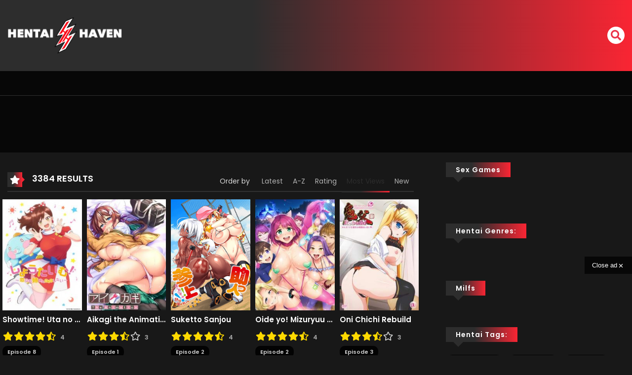

--- FILE ---
content_type: text/html; charset=UTF-8
request_url: https://hentaihaven.online/genre/romance/page/4/?m_orderby=views
body_size: 48516
content:

<!DOCTYPE html>
<html lang="es">

<head>
    <meta charset="UTF-8" />
    <meta name=viewport content="width=device-width, initial-scale=1">
    <link rel="profile" href="https://gmpg.org/xfn/11" />
    <link rel="pingback" href="https://hentaihaven.online/xmlrpc.php" />
        <meta name='robots' content='index, follow, max-image-preview:large, max-snippet:-1, max-video-preview:-1' />

	<!-- This site is optimized with the Yoast SEO plugin v26.7 - https://yoast.com/wordpress/plugins/seo/ -->
	<title>Romance - Página 4 de 7 Archives - Hentai Haven</title>
	<meta name="description" content="watch Hentai stream online Romance Hentai Haven Watch free uncensored hentai haven online in 720p and 1080p Romance - Página 4 de 7" />
	<link rel="canonical" href="https://hentaihaven.online/genre/romance/page/4/" />
	<link rel="prev" href="https://hentaihaven.online/genre/romance/page/3/" />
	<link rel="next" href="https://hentaihaven.online/genre/romance/page/5/" />
	<meta property="og:locale" content="es_ES" />
	<meta property="og:type" content="article" />
	<meta property="og:description" content="watch Hentai stream online Romance Hentai Haven Watch free uncensored hentai haven online in 720p and 1080p Romance - Página 4 de 7" />
	<meta property="og:url" content="https://hentaihaven.online/genre/romance/" />
	<meta property="og:site_name" content="Hentai Haven" />
	<meta name="twitter:card" content="summary_large_image" />
	<script type="application/ld+json" class="yoast-schema-graph">{"@context":"https://schema.org","@graph":[{"@type":"CollectionPage","@id":"https://hentaihaven.online/genre/romance/","url":"https://hentaihaven.online/genre/romance/page/4/","name":"Romance - Página 4 de 7 Archives - Hentai Haven","isPartOf":{"@id":"https://hentaihaven.online/#website"},"primaryImageOfPage":{"@id":"https://hentaihaven.online/genre/romance/page/4/#primaryimage"},"image":{"@id":"https://hentaihaven.online/genre/romance/page/4/#primaryimage"},"thumbnailUrl":"https://hentaihaven.online/wp-content/uploads/2022/02/oni-chichi-re-birth-hhaven.jpg","description":"watch Hentai stream online Romance Hentai Haven Watch free uncensored hentai haven online in 720p and 1080p Romance - Página 4 de 7","breadcrumb":{"@id":"https://hentaihaven.online/genre/romance/page/4/#breadcrumb"},"inLanguage":"es"},{"@type":"ImageObject","inLanguage":"es","@id":"https://hentaihaven.online/genre/romance/page/4/#primaryimage","url":"https://hentaihaven.online/wp-content/uploads/2022/02/oni-chichi-re-birth-hhaven.jpg","contentUrl":"https://hentaihaven.online/wp-content/uploads/2022/02/oni-chichi-re-birth-hhaven.jpg","width":300,"height":425},{"@type":"BreadcrumbList","@id":"https://hentaihaven.online/genre/romance/page/4/#breadcrumb","itemListElement":[{"@type":"ListItem","position":1,"name":"Portada","item":"https://hentaihaven.online/"},{"@type":"ListItem","position":2,"name":"Romance"}]},{"@type":"WebSite","@id":"https://hentaihaven.online/#website","url":"https://hentaihaven.online/","name":"Hentai Haven","description":"Hentai Haven Online - Free Hentai Stream","potentialAction":[{"@type":"SearchAction","target":{"@type":"EntryPoint","urlTemplate":"https://hentaihaven.online/?s={search_term_string}"},"query-input":{"@type":"PropertyValueSpecification","valueRequired":true,"valueName":"search_term_string"}}],"inLanguage":"es"}]}</script>
	<!-- / Yoast SEO plugin. -->


<link rel="alternate" type="application/rss+xml" title="Hentai Haven &raquo; Feed" href="https://hentaihaven.online/feed/" />
<link rel="alternate" type="application/rss+xml" title="Hentai Haven &raquo; Feed de los comentarios" href="https://hentaihaven.online/comments/feed/" />
<link rel="alternate" type="application/rss+xml" title="Hentai Haven &raquo; Romance Manga Genre Feed" href="https://hentaihaven.online/genre/romance/feed/" />
<style id='wp-img-auto-sizes-contain-inline-css' type='text/css'>
img:is([sizes=auto i],[sizes^="auto," i]){contain-intrinsic-size:3000px 1500px}
/*# sourceURL=wp-img-auto-sizes-contain-inline-css */
</style>
<style id='wp-emoji-styles-inline-css' type='text/css'>

	img.wp-smiley, img.emoji {
		display: inline !important;
		border: none !important;
		box-shadow: none !important;
		height: 1em !important;
		width: 1em !important;
		margin: 0 0.07em !important;
		vertical-align: -0.1em !important;
		background: none !important;
		padding: 0 !important;
	}
/*# sourceURL=wp-emoji-styles-inline-css */
</style>
<style id='wp-block-library-inline-css' type='text/css'>
:root{--wp-block-synced-color:#7a00df;--wp-block-synced-color--rgb:122,0,223;--wp-bound-block-color:var(--wp-block-synced-color);--wp-editor-canvas-background:#ddd;--wp-admin-theme-color:#007cba;--wp-admin-theme-color--rgb:0,124,186;--wp-admin-theme-color-darker-10:#006ba1;--wp-admin-theme-color-darker-10--rgb:0,107,160.5;--wp-admin-theme-color-darker-20:#005a87;--wp-admin-theme-color-darker-20--rgb:0,90,135;--wp-admin-border-width-focus:2px}@media (min-resolution:192dpi){:root{--wp-admin-border-width-focus:1.5px}}.wp-element-button{cursor:pointer}:root .has-very-light-gray-background-color{background-color:#eee}:root .has-very-dark-gray-background-color{background-color:#313131}:root .has-very-light-gray-color{color:#eee}:root .has-very-dark-gray-color{color:#313131}:root .has-vivid-green-cyan-to-vivid-cyan-blue-gradient-background{background:linear-gradient(135deg,#00d084,#0693e3)}:root .has-purple-crush-gradient-background{background:linear-gradient(135deg,#34e2e4,#4721fb 50%,#ab1dfe)}:root .has-hazy-dawn-gradient-background{background:linear-gradient(135deg,#faaca8,#dad0ec)}:root .has-subdued-olive-gradient-background{background:linear-gradient(135deg,#fafae1,#67a671)}:root .has-atomic-cream-gradient-background{background:linear-gradient(135deg,#fdd79a,#004a59)}:root .has-nightshade-gradient-background{background:linear-gradient(135deg,#330968,#31cdcf)}:root .has-midnight-gradient-background{background:linear-gradient(135deg,#020381,#2874fc)}:root{--wp--preset--font-size--normal:16px;--wp--preset--font-size--huge:42px}.has-regular-font-size{font-size:1em}.has-larger-font-size{font-size:2.625em}.has-normal-font-size{font-size:var(--wp--preset--font-size--normal)}.has-huge-font-size{font-size:var(--wp--preset--font-size--huge)}.has-text-align-center{text-align:center}.has-text-align-left{text-align:left}.has-text-align-right{text-align:right}.has-fit-text{white-space:nowrap!important}#end-resizable-editor-section{display:none}.aligncenter{clear:both}.items-justified-left{justify-content:flex-start}.items-justified-center{justify-content:center}.items-justified-right{justify-content:flex-end}.items-justified-space-between{justify-content:space-between}.screen-reader-text{border:0;clip-path:inset(50%);height:1px;margin:-1px;overflow:hidden;padding:0;position:absolute;width:1px;word-wrap:normal!important}.screen-reader-text:focus{background-color:#ddd;clip-path:none;color:#444;display:block;font-size:1em;height:auto;left:5px;line-height:normal;padding:15px 23px 14px;text-decoration:none;top:5px;width:auto;z-index:100000}html :where(.has-border-color){border-style:solid}html :where([style*=border-top-color]){border-top-style:solid}html :where([style*=border-right-color]){border-right-style:solid}html :where([style*=border-bottom-color]){border-bottom-style:solid}html :where([style*=border-left-color]){border-left-style:solid}html :where([style*=border-width]){border-style:solid}html :where([style*=border-top-width]){border-top-style:solid}html :where([style*=border-right-width]){border-right-style:solid}html :where([style*=border-bottom-width]){border-bottom-style:solid}html :where([style*=border-left-width]){border-left-style:solid}html :where(img[class*=wp-image-]){height:auto;max-width:100%}:where(figure){margin:0 0 1em}html :where(.is-position-sticky){--wp-admin--admin-bar--position-offset:var(--wp-admin--admin-bar--height,0px)}@media screen and (max-width:600px){html :where(.is-position-sticky){--wp-admin--admin-bar--position-offset:0px}}
/*# sourceURL=/wp-includes/css/dist/block-library/common.min.css */
</style>
<style id='classic-theme-styles-inline-css' type='text/css'>
/*! This file is auto-generated */
.wp-block-button__link{color:#fff;background-color:#32373c;border-radius:9999px;box-shadow:none;text-decoration:none;padding:calc(.667em + 2px) calc(1.333em + 2px);font-size:1.125em}.wp-block-file__button{background:#32373c;color:#fff;text-decoration:none}
/*# sourceURL=/wp-includes/css/classic-themes.min.css */
</style>
<link rel='stylesheet' id='player-logic-css' href='https://hentaihaven.online/wp-content/plugins/player-logic/assets/css/player-logic.css?ver=71fd4ba9c00dd9ca8c6633d271c941ea77c38cf2' type='text/css' media='all' />
<link rel='stylesheet' id='raven-css' href='https://hentaihaven.online/wp-content/themes/vraven/style.css?ver=1757524684' type='text/css' media='all' />
<style id='raven-inline-css' type='text/css'>
.c-blog__heading.style-2 i {
					  background: -webkit-linear-gradient(left, #2d2d2d 40%,#f92533);
					  background: -o-linear-gradient(right, #2d2d2d 40%,#f92533);
					  background: -moz-linear-gradient(right, #2d2d2d 40%,#f92533);
					  background: linear-gradient(to right, #2d2d2d 40%,#f92533);
				 !important;}.c-blog__heading.style-2 i:after, .settings-page .nav-tabs-wrap ul.nav-tabs li.active:after { border-left-color: #f92533 !important; }.site-header .main-navigation.style-1, .widget-heading, .widget.background:after, .c-blog__heading.style-2 i, .tab-wrap .c-nav-tabs ul.c-tabs-content li.active a:after, .tab-wrap .c-nav-tabs ul.c-tabs-content li:hover a:after, .tab-wrap .c-nav-tabs ul.c-tabs-content li a:after, .related-heading.font-nav, .c-blog__heading.style-3, .settings-page .nav-tabs-wrap ul.nav-tabs li.active a, .off-canvas, footer, .c-modal-notifications {
					  background: -webkit-linear-gradient(left, #2d2d2d 40%,#f92533);
					  background: -o-linear-gradient(right, #2d2d2d 40%,#f92533);
					  background: -moz-linear-gradient(right, #2d2d2d 40%,#f92533);
					  background: linear-gradient(to right, #2d2d2d 40%,#f92533);
				 !important;}.widget-heading:after, .related-heading.font-nav:after, .genres_wrap .c-blog__heading.style-3.active:after { border-top-color: #2d2d2d !important;}body.modal-open .modal .modal-content a:hover, .tab-wrap .c-nav-tabs ul.c-tabs-content li.active a, .tab-wrap .c-nav-tabs ul.c-tabs-content li:hover a, body.search.search-results .search-wrap .tab-content-wrap .c-tabs-item .c-tabs-item__content .tab-summary .post-content .post-content_item .summary-content:not(.release-year) a:hover, body.search.search-results .search-wrap .tab-content-wrap .c-tabs-item .c-tabs-item__content .tab-summary .post-content .post-content_item .summary-content.release-year a:hover, .c-blog-post .entry-header .entry-meta .post-on:before, .manga-slider .slider__container .slick-dots li.slick-active button:before, .manga-slider .slider__container .slick-dots li button:hover:before, body.manga-page .profile-manga .tab-summary .summary_content_wrap .summary_content .post-status .manga-action .count-comment .action_detail a i, body.manga-page .profile-manga .tab-summary .summary_content_wrap .summary_content .post-status .manga-action .add-bookmark .action_detail a i, body.manga-page .profile-manga .post-title a, body.manga-page .content-readmore:hover, body.text-ui-light.manga-page .content-readmore:hover, .genres_wrap .genres__collapse .genres ul li a:hover, .genres_wrap .genres__collapse .genres ul li a:hover:before, .c-blog-post .entry-header .entry-meta .post-on .posted-on a:hover, body.search .c-search-header__wrapper #search-advanced .search-advanced-form .form-group.checkbox-group .checkbox label:hover, .c-btn.c-btn_style-2, body.search .c-search-header__wrapper .search-content .btn-search-adv, body.reading-manga .entry-header .entry-header_wrap .action-icon ul li a, body.reading-manga .c-select-bottom .entry-header_wrap .action-icon ul li a, .widget.c-released .released-item-wrap ul.list-released li a:hover, body.manga-page .profile-manga .post-title h1, .genres_wrap .genres__collapse #genres ul li:hover a, .genres_wrap .genres__collapse #genres ul li:hover a:before, input[type=checkbox]:checked + label:before, input[type=radio]:checked + label:before, .genres_wrap a.btn-genres, .c-breadcrumb .breadcrumb li a:hover, body.search.search-results .search-wrap .tab-content-wrap .c-tabs-item .c-tabs-item__content .tab-summary .post-content .post-content_item.mg_genres .summary-content, body.page .c-page-content .c-page .c-page__content .page-content-listing .page-listing-item .page-item-detail .item-summary .list-chapter .chapter-item .vol a:hover, #hover-infor .item_thumb .post-title a, body.manga-page .version-chap:before, body.manga-page .content-readmore:hover, body.manga-page .chapter-readmore:hover, .icon-load-info, .c-blog-post .entry-header .entry-meta .post-on .c-blog__date .post-category a:hover, .woocommerce ul.products li.product .price, .woocommerce div.entry-summary p.price, .woocommerce div.entry-summary form.cart .variations .label, .woocommerce div.entry-summary form.cart .quantity-text, .widget_product_categories .product-categories li a:hover, .woocommerce ul.products li.product h2:hover, .woocommerce .c-woo-breadcrumb a:hover, .site-header .c-sub-header-nav .c-sub-nav_wrap .c-modal_item .c-user_item .c-user_menu a:hover, .site-header .c-sub-header-nav .c-sub-nav_wrap .sub-nav_content .sub-nav_list li:hover > a, .settings-page .action i.ion-ios-close:hover:before, .settings-page .list-chapter .chapter-item a:hover, .settings-page .tabs-content-wrap .tab-group-item .tab-item .history-content .item-infor .chapter span a, .settings-page .nav-tabs-wrap ul.nav-tabs li:not(.active):hover a, .main-color,
			.site-header .c-sub-header-nav .c-sub-nav_wrap .sub-nav_content .sub-nav_list li.menu-item-has-children.active > a,.woocommerce .woocommerce-ordering:after,.text-ui-light .widget.c-popular .popular-item-wrap .popular-content .chapter-item .chapter a:hover, body.text-ui-light .settings-page .list-chapter .chapter-item .chapter a:hover,body.search.text-ui-light .search-wrap .tab-content-wrap .c-tabs-item .c-tabs-item__content .tab-meta .latest-chap .chapter a:hover { color: #2d2d2d!important ;}.c-blog__heading.style-2 i:after{border-right-color:#2d2d2d !important}body.page.text-ui-light .c-page-content .c-page .c-page__content .page-content-listing .page-listing-item .page-item-detail .item-summary .list-chapter .chapter-item .chapter a:hover, .text-ui-light .widget.c-popular .popular-item-wrap .popular-content .chapter-item .chapter a:hover,#hover-infor .item_thumb .post-title a{color: #FFFFFF!important}.manga_new .cont { border-color: #2d2d2d!important;}.wp-manga-chapter:before { background: #2d2d2d!important;}.navigation-ajax .load-ajax:not(.show-loading):hover, .listing-chapters_wrap .has-child .wp-manga-chapter:before, .c-wg-button-wrap .btn:hover, body.manga-page .page-content-listing.single-page .listing-chapters_wrap ul.main.version-chap .wp-manga-chapter:before, .site-header .search-main-menu form input[type=submit], .form-submit input[type=submit], #comments.comments-area #respond.comment-respond .comment-form .form-submit #submit, .c-btn.c-btn_style-1, .settings-page input[type="submit"], .settings-page .remove-all #delete-bookmark-manga, body.manga-page .page-content-listing.single-page .listing-chapters_wrap > ul.main.version-chap li .wp-manga-chapter:before, .woocommerce ul.products li.product .button, .woocommerce span.onsale, .woocommerce .widget_price_filter .price_slider_amount .button:not(:hover), .woocommerce .woocommerce-pagination .page-numbers li span.current, .woocommerce .woocommerce-pagination .page-numbers li .prev:hover, .woocommerce .woocommerce-pagination .page-numbers li .next:hover, .woocommerce div.entry-summary form.cart .single_add_to_cart_button { background: #2d2d2d !important;}.navigation-ajax .load-ajax:not(.show-loading):hover, .popular-slider .slider__container .slider__item .slider__content .slider__content_item .chapter-item .chapter a:hover, body.search .c-search-header__wrapper .search-content .btn-search-adv.collapsed, .c-btn.c-btn_style-2, body.search .c-search-header__wrapper .search-content .btn-search-adv, .genres_wrap a.btn-genres, .wpcf7-validation-errors, .text-ui-light.woocommerce-page input[type="text"]:focus, .text-ui-light.woocommerce-page input[type="email"]:focus, .text-ui-light.woocommerce-page input[type="search"]:focus, .text-ui-light.woocommerce-page input[type="url"]:focus, .text-ui-light.woocommerce-page input[type="password"]:focus, .text-ui-light.woocommerce-page input[type="tel"]:focus, .text-ui-light.woocommerce-page .input-text:focus, .text-ui-light.woocommerce-page input[type="text"]:active, .text-ui-light.woocommerce-page input[type="email"]:active, .text-ui-light.woocommerce-page input[type="search"]:active, .text-ui-light.woocommerce-page input[type="url"]:active, .text-ui-light.woocommerce-page input[type="password"]:active, .text-ui-light.woocommerce-page input[type="tel"]:active, .text-ui-light.woocommerce-page .input-text:active, .text-ui-light.woocommerce-page input[type="text"]:hover, .text-ui-light.woocommerce-page input[type="email"]:hover, .text-ui-light.woocommerce-page input[type="search"]:hover, .text-ui-light.woocommerce-page input[type="url"]:hover, .text-ui-light.woocommerce-page input[type="password"]:hover, .text-ui-light.woocommerce-page input[type="tel"]:hover, .text-ui-light.woocommerce-page .input-text:hover, .text-ui-light.woocommerce-page select.orderby:hover  { border-color: #2d2d2d !important;}.site-header .c-sub-header-nav .c-sub-nav_wrap .sub-nav_content .sub-nav_list > li.menu-item-has-children > ul.sub-menu, .site-header .c-sub-header-nav .c-sub-nav_wrap .c-modal_item .c-user_item .c-user_menu { border-bottom-color: #2d2d2d !important;}.widget.widget_tag_cloud .tag-cloud-link:hover, .page-listing-item .page-item-detail .item-summary .list-chapter .chapter-item .chapter:hover, .popular-slider .slider__container .slider__item .slider__content .slider__content_item .chapter-item .chapter a:hover, .widget.c-popular .popular-item-wrap .popular-content .chapter-item .chapter:hover, .site-footer .top-footer .wrap_social_account ul.social_account__item li a, .site-content .main-col .item-tags ul li a:hover, .popular-slider .slider__container .slick-arrow:hover, .widget.background.widget_tag_cloud .tag-cloud-link:hover, .wp-pagenavi a:hover, body.search.search-results .search-wrap .tab-content-wrap .c-tabs-item .c-tabs-item__content .tab-meta .latest-chap .chapter:hover, .go-to-top:hover, .widget.c-popular .widget-view-more, body.search .c-search-header__wrapper .search-content .search-form .search-submit, body.reading-manga .entry-header .select-pagination .nav-links .nav-next a:not(:hover), body.reading-manga .c-select-bottom .select-pagination .nav-links .nav-next a:not(:hover), body.reading-manga .entry-header .entry-header_wrap .action-icon ul li:hover a, body.reading-manga .c-select-bottom .entry-header_wrap .action-icon ul li:hover a, .widget.c-released .released-search form [type="submit"], body.manga-page .profile-manga .tab-summary .loader-inner > div, .wpcf7-submit, .woocommerce #respond input#submit.alt, .woocommerce a.button.alt, .woocommerce button.button.alt, .woocommerce input.button.alt, .woocommerce .woocommerce-cart-form .cart button.button, .woocommerce .cart input.button:not(:hover), #adult_modal .modal-footer .btn.btn-primary:not(:hover), body.reading-manga .entry-header .select-pagination .nav-links > * a, body.reading-manga .c-select-bottom .select-pagination .nav-links > * a, .settings-page .list-chapter .chapter-item .chapter:hover, body.modal-open .modal .modal-content .modal-body .login .submit .wp-submit:not(:hover), .settings-page .tabs-content-wrap .my_account_orders a.button.view, .main-bg, .popular-item-wrap .popular-content .chapter-item .chapter:hover { background-color: #2d2d2d !important;}:root{ --madara-main-color: #2d2d2d}body.search.search-results .search-wrap .tab-content-wrap .c-tabs-item .c-tabs-item__content .tab-meta .latest-chap .chapter:hover a, .wp-pagenavi a:hover{color:#FFF !important}a:not(.btn-link):hover, .c-breadcrumb .breadcrumb li a:hover, .tab-wrap .c-nav-tabs ul.c-tabs-content li.active a, .tab-wrap .c-nav-tabs ul.c-tabs-content li:hover a, .c-blog-post .entry-header .entry-meta .post-on .posted-on a:hover, .c-blog-post .entry-header .entry-meta .post-on .c-blog__date .post-category a:hover, body.manga-page .content-readmore:hover, body.text-ui-light.manga-page .content-readmore:hover, body.manga-page .chapter-readmore:hover, body.page .c-page-content .c-page .c-page__content .page-content-listing .page-listing-item .page-item-detail .item-summary .list-chapter .chapter-item .vol a:hover, .site-header .main-navigation.style-1 .search-navigation .search-navigation__wrap .link-adv-search a:hover, .woocommerce ul.products li.product h2:hover, .woocommerce .c-woo-breadcrumb a:hover, .genres_wrap .genres__collapse .genres ul li a:hover, .genres_wrap .genres__collapse .genres ul li a:hover:before ,.widget.c-released .released-item-wrap ul.list-released li a:hover,body.search.search-results .search-wrap .tab-content-wrap .c-tabs-item .c-tabs-item__content .tab-summary .post-content .post-content_item .summary-content:not(.release-year) a:hover, body.search.search-results .search-wrap .tab-content-wrap .c-tabs-item .c-tabs-item__content .tab-summary .post-content .post-content_item .summary-content.release-year a:hover, .vraven_expand .vraven_text_control button:hover{ color: #ee4a53;}.tab-wrap .c-nav-tabs ul.c-tabs-content li.active a:after, .tab-wrap .c-nav-tabs ul.c-tabs-content li:hover a:after, { background: #ee4a53!important;}.site-header .main-navigation .main-menu ul.main-navbar > li > a, .site-header .main-navigation.style-1 .search-navigation .search-navigation__wrap .link-adv-search a { color: #fff !important;}.site-header .main-navigation .main-menu ul.main-navbar > li > a:hover, .site-header .main-navigation.style-1 .search-navigation .search-navigation__wrap .link-adv-search a:hover { color: #fff !important;}.site-header .main-navigation .main-menu ul.main-navbar > li > a:before { background-color: rgba( 255,255,255,0.5) !important;}.site-header .c-sub-header-nav { background-color: #070707 !important;}.site-header .c-sub-header-nav .c-sub-nav_wrap .sub-nav_content .sub-nav_list > li > a, .site-header .c-sub-header-nav .c-sub-nav_wrap .c-modal_item .c-user_item span, .site-header .c-sub-header-nav .c-sub-nav_wrap .c-modal_item .btn-active-modal { color: #d8d8d8 !important;}.site-header .c-sub-header-nav .c-sub-nav_wrap .c-modal_item .btn-active-modal { border-color: #d8d8d8 !important;}.site-header .c-sub-header-nav .c-sub-nav_wrap .sub-nav_content .sub-nav_list > li.menu-item-has-children > ul.sub-menu, .site-header .c-sub-header-nav .c-sub-nav_wrap .sub-nav_content .sub-nav_list > li.menu-item-has-children > ul.sub-menu .sub-menu, .site-header .c-sub-header-nav .c-sub-nav_wrap .sub-nav_content .sub-nav_list li .sub-menu .sub-menu a, .site-header .c-sub-header-nav .c-sub-nav_wrap .sub-nav_content .sub-nav_list li .sub-menu .sub-menu li:hover a, .site-header .c-sub-header-nav .c-sub-nav_wrap .c-modal_item .c-user_item .c-user_menu, ul.notifications-list li { background-color: #262626!important ;}.site-header .c-sub-header-nav .c-sub-nav_wrap .sub-nav_content .sub-nav_list .sub-menu li a, .site-header .c-sub-header-nav .c-sub-nav_wrap .c-modal_item .c-user_item .c-user_menu a, ul.notifications-list li { color: #b4b4b4 !important;}.site-header .c-sub-header-nav .c-sub-nav_wrap .sub-nav_content .sub-nav_list .sub-menu li a:hover, .site-header .c-sub-header-nav .c-sub-nav_wrap .c-modal_item .c-user_item .c-user_menu a:hover, ul.notifications-list li:hover { color: #ffffff !important;}.site-header .c-sub-header-nav .c-sub-nav_wrap .sub-nav_content .sub-nav_list > li.menu-item-has-children > ul.sub-menu, .site-header .c-sub-header-nav .c-sub-nav_wrap .c-modal_item .c-user_item .c-user_menu, ul.notifications-list li:last-child { border-bottom-color : #f91c29 !important;}.widget.c-popular .widget-view-more, #comments.comments-area #respond.comment-respond .comment-form .form-submit #submit, .site-header .search-main-menu form input[type=submit], body.search .c-search-header__wrapper .search-content .search-form .search-submit, .c-btn.c-btn_style-1, .settings-page input[type="submit"], .settings-page .remove-all #delete-bookmark-manga, body.reading-manga .entry-header .select-pagination .nav-links .nav-next a:not(:hover), body.reading-manga .c-select-bottom .select-pagination .nav-links .nav-next a:not(:hover), body.reading-manga .entry-header .select-pagination .nav-links .nav-previous a:not(:hover), body.reading-manga .c-select-bottom .select-pagination .nav-links .nav-previous a:not(:hover), .widget.c-released .released-search form [type="submit"], .wpcf7-submit, .woocommerce ul.products li.product .button, .woocommerce span.onsale,  .woocommerce .woocommerce-pagination .page-numbers li span.current, .woocommerce .woocommerce-pagination .page-numbers li .prev:hover, .woocommerce .woocommerce-pagination .page-numbers li .next:hover, .woocommerce div.entry-summary form.cart .single_add_to_cart_button, .woocommerce button.button.alt, .woocommerce a.button.alt, .woocommerce .woocommerce-cart-form .cart button.button, .woocommerce .cart input.button:not(:hover), .vbtn { background-color : #f91c29 !important;}.woocommerce .widget_shopping_cart .buttons a:not(:hover), .woocommerce.widget_shopping_cart .buttons a:not(:hover), .woocommerce .widget_price_filter .price_slider_amount .button:not(:hover), .woocommerce div.product form.cart .button, .woocommerce .cart-collaterals .checkout-button.button.alt { background : #f91c29 !important;}.c-btn.c-btn_style-2, body.search .c-search-header__wrapper .search-content .btn-search-adv.collapsed, body.search .c-search-header__wrapper .search-content .btn-search-adv, .genres_wrap a.btn-genres { border-color : #f91c29 !important;}.c-btn.c-btn_style-2, body.search .c-search-header__wrapper .search-content .btn-search-adv, .genres_wrap a.btn-genres { color : #f91c29 !important;}.entry-header .select-pagination .nav-links > * a, .entry-header .select-pagination .nav-links > * .btn, .login_form_c .button, .vraven_block .vraven_submit, .btn-primary { background-color : #f91c29 !important;}.widget.c-popular .widget-view-more, #comments.comments-area #respond.comment-respond .comment-form .form-submit #submit, .site-header .search-main-menu form input[type=submit], body.search .c-search-header__wrapper .search-content .search-form .search-submit, .c-btn.c-btn_style-1, .settings-page input[type="submit"], .settings-page .remove-all #delete-bookmark-manga, body.reading-manga .entry-header .select-pagination .nav-links .nav-next a:not(:hover), body.reading-manga .c-select-bottom .select-pagination .nav-links .nav-next a:not(:hover), body.reading-manga .entry-header .select-pagination .nav-links .nav-previous a:not(:hover), body.reading-manga .c-select-bottom .select-pagination .nav-links .nav-previous a:not(:hover), .widget.c-released .released-search form [type="submit"], .wpcf7-submit, .woocommerce ul.products li.product .button, .woocommerce .woocommerce-pagination .page-numbers li span.current, .woocommerce .widget_shopping_cart .buttons a:not(:hover), .woocommerce.widget_shopping_cart .buttons a:not(:hover), .widget_price_filter .price_slider_amount button, .woocommerce div.product form.cart .button, .woocommerce .cart-collaterals .checkout-button.button.alt, .woocommerce button.button.alt, .woocommerce a.button.alt, .woocommerce .woocommerce-cart-form .cart button.button, .woocommerce .woocommerce-cart-form .cart button.button, .woocommerce .cart input.button:not(:hover),#init-links .c-btn.c-btn_style-1, .entry-header .select-pagination .nav-links > * a, .entry-header .select-pagination .nav-links > * .btn, .c-btn.c-btn_style-2, .vraven_block .vraven_submit { color : #ffffff !important;}.widget.c-popular .widget-view-more:hover, #comments.comments-area #respond.comment-respond .comment-form .form-submit #submit:hover, .site-header .search-main-menu form input[type=submit]:hover, body.search .c-search-header__wrapper .search-content .search-form .search-submit:hover, .c-btn.c-btn_style-1:hover, .c-btn.c-btn_style-2:hover, body.search .c-search-header__wrapper .search-content .btn-search-adv:hover, .settings-page input[type="submit"]:hover, .settings-page .remove-all #delete-bookmark-manga:hover, body.reading-manga .entry-header .select-pagination .nav-links .nav-next a:hover, body.reading-manga .c-select-bottom .select-pagination .nav-links .nav-next a:hover, .widget.c-released .released-search form [type="submit"]:hover, .genres_wrap a.btn-genres:hover, .wpcf7-submit:hover, .navigation-ajax .load-ajax:not(.show-loading):hover, .go-to-top:hover, body.text-ui-light .popular-slider .slider__container .slick-arrow:hover, .woocommerce ul.products li.product .button:hover, .widget_shopping_cart .woocommerce-mini-cart__buttons a:hover, .woocommerce .widget_price_filter .price_slider_amount .button:hover, .woocommerce div.product form.cart .button:hover, .woocommerce .cart-collaterals .checkout-button.button.alt:hover, .woocommerce button.button.alt:hover, .woocommerce a.button.alt:hover, .woocommerce .woocommerce-cart-form .cart button.button:hover, .woocommerce .cart input.button:hover, .entry-header .select-pagination .nav-links > * a:hover, .entry-header .select-pagination .nav-links > * .btn:hover, .vraven_block .vraven_submit:hover, .vbtn:hover { background-color : #b20000 !important;}.c-btn.c-btn_style-2:hover, body.search .c-search-header__wrapper .search-content .btn-search-adv:hover, body.search .c-search-header__wrapper .search-content .btn-search-adv.collapsed:hover, .genres_wrap a.btn-genres:hover, .entry-header .select-pagination .nav-links > * a:hover, .entry-header .select-pagination .nav-links > * .btn:hover, .vraven_block .vraven_submit:hover { border-color : #b20000 !important;}.widget.c-popular .widget-view-more:hover, #comments.comments-area #respond.comment-respond .comment-form .form-submit #submit:hover, .site-header .search-main-menu form input[type=submit]:hover, body.search .c-search-header__wrapper .search-content .search-form .search-submit:hover, .c-btn.c-btn_style-1:hover, .c-btn.c-btn_style-2:hover, body.search .c-search-header__wrapper .search-content .btn-search-adv:hover, .settings-page input[type="submit"]:hover, .settings-page .remove-all #delete-bookmark-manga:hover, body.reading-manga .entry-header .select-pagination .nav-links .nav-next a:hover, body.reading-manga .c-select-bottom .select-pagination .nav-links .nav-next a:hover, .widget.c-released .released-search form [type="submit"]:hover, .genres_wrap a.btn-genres:hover, .wpcf7-submit:hover, .woocommerce ul.products li.product .button:hover, .woocommerce .woocommerce-pagination .page-numbers li span.current:hover, .woocommerce .widget_shopping_cart .buttons a:hover, .woocommerce.widget_shopping_cart .buttons a:hover, .widget_price_filter .price_slider_amount button:hover, .woocommerce div.product form.cart .button:hover, .woocommerce .cart-collaterals .checkout-button.button.alt:hover, .woocommerce button.button.alt:hover, .woocommerce a.button.alt:hover, .woocommerce .woocommerce-cart-form .cart button.button:hover, .woocommerce .cart input.button:hover, #init-links .c-btn.c-btn_style-1:hover, .entry-header .select-pagination .nav-links > * a:hover, .vbtn:hover { color : #ffffff !important;}.site-header .c-sub-header-nav .c-sub-nav_wrap .sub-nav_content .sub-nav_list > li:hover > a, .site-header .c-sub-header-nav .c-sub-nav_wrap .c-modal_item .btn-active-modal:hover, footer a:hover { color: #ffffff !important;}.site-header .c-sub-header-nav .c-sub-nav_wrap .c-modal_item .btn-active-modal:hover { border-color: #ffffff !important;}.tag_btn.uncensored {border-color: #18b718!important;}.tag_btn.uncensored:hover {background-color: #18b718!important;border-color: #18b718!important;}.profile-manga .tab-summary .summary_content_wrap .summary_content .post-status .manga-action .count-comment .action_icon a i, .profile-manga .tab-summary .summary_content_wrap .summary_content .post-status .manga-action .add-bookmark .action_icon a i {color: #eb3349}
			#pageloader.spinners{
				position:fixed;
				top:0;
				left:0;
				width:100%;
				height:100%;
				z-index:99999;
				background: #222
			}
		
			p.madara-unyson{
				color: #FF0000;
			}
		
			.table.table-hover.list-bookmark tr:last-child td{
				text-align: center;
			}
		#adminmenu .wp-submenu li.current { display: none !important;}.show_tgmpa_version{ float: right; padding: 0em 1.5em 0.5em 0; }.tgmpa > h2{ font-size: 23px; font-weight: 400; line-height: 29px; margin: 0; padding: 9px 15px 4px 0;}.update-php{ width: 100%; height: 98%; min-height: 850px; padding-top: 1px; }.c-blog-post .entry-content .entry-content_wrap .read-container img.alignleft { margin: 10px 30px 10px 0 !important; } .c-blog-post .entry-content .entry-content_wrap .read-container img.alignright { margin: 10px 0px 10px 30px !important; } .read-container i.fas.fa-spinner.fa-spin{ font-size: 31px; color: #888; }.c-blog-post .entry-content .entry-content_wrap .read-container img{ cursor : pointer; }.choose-avatar .loading-overlay {
			position: absolute;
			top: 0;
			left: 0;
			right: 0;
			bottom: 0;
			background-color: rgba(255, 255, 255, 0.72);
			z-index: 1;
			display: none;
		}

		.choose-avatar .loading-overlay i.fas.fa-spinner {
			font-size: 40px;
			color: #ec3348;
		}

		.choose-avatar .loading-overlay .loading-icon {
			position: absolute;
			top: 50%;
			left: 50%;
			transform: translate(-50%,-50%);
		}

		.choose-avatar.uploading .loading-overlay {
			display: block;
		}.site-header .c-sub-header-nav .entry-header {
			display: none;
			margin-bottom: 15px;
		}

		.site-header .c-sub-header-nav.sticky .entry-header {
			display: block;
		}

		.site-header .c-sub-header-nav.hide-sticky-menu.sticky .c-sub-nav_wrap{
			display:none;
		}
		.site-header .c-sub-header-nav.hide-sticky-menu .entry-header{
			margin-top:15px;
		}
		
/*# sourceURL=raven-inline-css */
</style>
<script type="text/javascript" src="https://hentaihaven.online/wp-includes/js/jquery/jquery.min.js?ver=3.7.1" id="jquery-core-js"></script>
<script type="text/javascript" src="https://hentaihaven.online/wp-includes/js/jquery/jquery-migrate.min.js?ver=3.4.1" id="jquery-migrate-js"></script>
<script type="text/javascript" id="player-logic-js-extra">
/* <![CDATA[ */
var player_logic = {"ajax_url":"https://hentaihaven.online/wp-admin/admin-ajax.php","nonce":"e9881ca3d6","public_key":"","post_id":"4311","api_url":"https://hentaihaven.online/wp-content/plugins/player-logic/api.php"};
//# sourceURL=player-logic-js-extra
/* ]]> */
</script>
<script type="text/javascript" src="https://hentaihaven.online/wp-content/plugins/player-logic/assets/js/player-logic.js?ver=71fd4ba9c00dd9ca8c6633d271c941ea77c38cf2" id="player-logic-js"></script>
<script type="text/javascript" id="script-manager-js-extra">
/* <![CDATA[ */
var script_manager = {"iframe":"https://hentaihaven.online/wp-content/plugins/script-manager/iframe-proxy.php","site_url":"https://hentaihaven.online","a":"/script-manager/go/"};
//# sourceURL=script-manager-js-extra
/* ]]> */
</script>
<script type="text/javascript" src="https://hentaihaven.online/wp-content/plugins/script-manager/assets/js/script-manager.js?ver=1.2.91" id="script-manager-js"></script>
<script type="text/javascript" id="raven-js-extra">
/* <![CDATA[ */
var vraven = {"site_url":"https://hentaihaven.online","post_ID":"4311","chapter_ID":"","tax":"romance","tax_ID":"116","raven_url":"https://hentaihaven.online/wp-content/themes/vraven","user_page":"#","auth_global":"","site_key":"","api_base":"","ID":"4311","comment_type":"","re":"","notifications":[],"comments":{"max":1000,"min":10},"bwords":[],"items_id":"","down_token":"","down_title":"","ajax_url":"https://hentaihaven.online/wp-admin/admin-ajax.php","a_url":"https://hentaihaven.online/wp-admin/","duration":"0","downloads":"0","theme_style":""};
//# sourceURL=raven-js-extra
/* ]]> */
</script>
<script type="text/javascript" src="https://hentaihaven.online/wp-content/themes/vraven/assets/js/app.js?ver=1757524684" id="raven-js"></script>
<link rel="https://api.w.org/" href="https://hentaihaven.online/wp-json/" /><link rel="alternate" title="JSON" type="application/json" href="https://hentaihaven.online/wp-json/wp/v2/wp-manga-genre/116" /><link rel="icon" href="https://hentaihaven.online/wp-content/uploads/2020/11/cropped-hentaihavenico-32x32.png" sizes="32x32" />
<link rel="icon" href="https://hentaihaven.online/wp-content/uploads/2020/11/cropped-hentaihavenico-192x192.png" sizes="192x192" />
<link rel="apple-touch-icon" href="https://hentaihaven.online/wp-content/uploads/2020/11/cropped-hentaihavenico-180x180.png" />
<meta name="msapplication-TileImage" content="https://hentaihaven.online/wp-content/uploads/2020/11/cropped-hentaihavenico-270x270.png" />
<script id="vravenAJson" type="application/json">{"all":{"welcomebar":{"revive_id":"afd291f240d3eae99c1629f769303dfd","revive_zone_id":"5","time":"2"},"see_more":{"revive_id":"afd291f240d3eae99c1629f769303dfd","revive_zone_id":"70","delivery":"https:\/\/havenclick.com\/www\/delivery\/asyncjs.php","time":"1"},"native_home":{"revive_id":"afd291f240d3eae99c1629f769303dfd","revive_zone_id":"4","delivery":"https:\/\/havenclick.com\/www\/delivery\/asyncjs.php","time":"1"},"show":"","time":"","clicks":""},"pc":{"all_home_top":"","all_top":"<!-- Revive Adserver iFrame Tag - Generated with Revive Adserver v5.5.2 -->\r\n<iframe id='af6a7230' name='af6a7230' src='https:\/\/havenclick.com\/www\/delivery\/afr.php?zoneid=62&amp;cb=INSERT_RANDOM_NUMBER_HERE' frameborder='0' scrolling='no' width='728' height='90' allow='autoplay'><a href='https:\/\/havenclick.com\/www\/delivery\/ck.php?n=ad6b103d&amp;cb=INSERT_RANDOM_NUMBER_HERE' target='_blank'><img src='https:\/\/havenclick.com\/www\/delivery\/avw.php?zoneid=62&amp;cb=INSERT_RANDOM_NUMBER_HERE&amp;n=ad6b103d' border='0' alt='' \/><\/a><\/iframe>","home_top":"","home_bottom":""},"mobil":{"all_home_top":"","all_top":"<!-- Revive Adserver iFrame Tag - Generated with Revive Adserver v5.5.2 -->\r\n<iframe id='abf90bdd' name='abf90bdd' src='https:\/\/havenclick.com\/www\/delivery\/afr.php?zoneid=56&amp;cb=INSERT_RANDOM_NUMBER_HERE' frameborder='0' scrolling='no' width='300' height='100' allow='autoplay'><a href='https:\/\/havenclick.com\/www\/delivery\/ck.php?n=ab144702&amp;cb=INSERT_RANDOM_NUMBER_HERE' target='_blank'><img src='https:\/\/havenclick.com\/www\/delivery\/avw.php?zoneid=56&amp;cb=INSERT_RANDOM_NUMBER_HERE&amp;n=ab144702' border='0' alt='' \/><\/a><\/iframe>\r\n","home_top":"","home_bottom":""}} </script><style>
.ai-viewports                 {--ai: 1;}
.ai-viewport-3                { display: none !important;}
.ai-viewport-2                { display: none !important;}
.ai-viewport-1                { display: inherit !important;}
.ai-viewport-0                { display: none !important;}
@media (min-width: 768px) and (max-width: 979px) {
.ai-viewport-1                { display: none !important;}
.ai-viewport-2                { display: inherit !important;}
}
@media (max-width: 767px) {
.ai-viewport-1                { display: none !important;}
.ai-viewport-3                { display: inherit !important;}
}
</style>
</head>

<body data-rsssl=1 class="archive paged tax-wp-manga-genre term-romance term-116 paged-4 wp-theme-vraven manga-type-icon page vraven_black">
        <div class="hhztz" data-t="2">
    <ins data-revive-zoneid="5" data-revive-id="afd291f240d3eae99c1629f769303dfd"></ins>
</div>
<script async src="//havenclick.com/www/delivery/asyncjs.php"></script>    <div class="wrap">
        <div class="body-wrap">
                            <header class="site-header">
                    <div class="c-header__top">
                        <ul class="search-main-menu">
                            <li>
                                <form id="blog-post-search" action="https://hentaihaven.online/" method="get">
                                    <input type="text" placeholder="Search..." name="s" value="">
                                    <input type="submit" value="Search">
                                    <input type="hidden" name="post_type" value="wp-manga">
                                    <div class="loader-inner line-scale">
                                        <div></div>
                                        <div></div>
                                        <div></div>
                                        <div></div>
                                        <div></div>
                                    </div>
                                </form>
                            </li>
                        </ul>
                        <div class="main-navigation style-1">
                            <div class="container">
                                <div class="row">
                                    <div class="col-md-12">
                                        <div class="main-navigation_wrap ">
                                            <div class="wrap_branding">
                                                <a class="logo" href="https://hentaihaven.online/" title="Hentai Haven">
                                                                                                            <img class="img-responsive" src="https://hentaihaven.online/wp-content/uploads/2020/11/Hentai-Haven-Logo.png" alt="Hentai Haven" />
                                                    
                                                </a>
                                            </div>
                                                <div class="main-menu">
        <ul class="nav navbar-nav main-navbar"></ul>    </div>

    <div class="search-navigation search-sidebar">

		
            <div class="search-navigation__wrap">
                <ul class="main-menu-search nav-menu">
                    <li class="menu-search">
                        <a href="#" class="open-search-main-menu">
                            <i class="fas fa-search"></i>
                            <i class="icon ion-android-close"></i> 
                        </a>

                    </li>
                </ul>
            </div>
		    </div>
    <div class="c-togle__menu">
        <button type="button" class="menu_icon__open">
            <span></span> <span></span> <span></span>
        </button>
    </div>
                                        </div>
                                    </div>
                                </div>
                            </div>
                        </div>
                    </div>
                    <div class="mobile-menu menu-collapse off-canvas">
    <div class="close-nav">
        <button class="menu_icon__close">
            <span></span> <span></span>
        </button>
    </div>

	<auth-mobile></auth-mobile>

    <nav class="off-menu">
		    </nav>
</div>                        <div class="c-sub-header-nav with-border">
        <div class="container">
            <div class="c-sub-nav_wrap">
                <div class="sub-nav_content">
                    <ul class="sub-nav_list list-inline second-menu">
                                            </ul>
                </div>
                <div class="c-modal_item">
                    <auth></auth>
                </div>
            </div>
        </div>
    </div>
                                                        </header>
                                    <div class="site-content">
                <div class="vrav_a_ vrav_a_pc" data-t="" data-c="">
    <div class="adb">
        <!-- <div class="adtitle">
            <span>Advertisement</span>
            <button class="btn btn-secondary btn-sm adb-close">Close ad &#10006;</button>
        </div> -->
        <!-- Revive Adserver iFrame Tag - Generated with Revive Adserver v5.5.2 -->
<iframe id='af6a7230' name='af6a7230' src='https://havenclick.com/www/delivery/afr.php?zoneid=62&amp;cb=INSERT_RANDOM_NUMBER_HERE' frameborder='0' scrolling='no' width='728' height='90' allow='autoplay'><a href='https://havenclick.com/www/delivery/ck.php?n=ad6b103d&amp;cb=INSERT_RANDOM_NUMBER_HERE' target='_blank'><img src='https://havenclick.com/www/delivery/avw.php?zoneid=62&amp;cb=INSERT_RANDOM_NUMBER_HERE&amp;n=ad6b103d' border='0' alt='' /></a></iframe>
    </div>
</div><div class="vrav_a_ vrav_a_mobil" data-t="" data-c="">
    <div class="adb">
        <!-- <div class="adtitle">
            <span>Advertisement</span>
            <button class="btn btn-secondary btn-sm adb-close">Close ad &#10006;</button>
        </div> -->
        <!-- Revive Adserver iFrame Tag - Generated with Revive Adserver v5.5.2 -->
<iframe id='abf90bdd' name='abf90bdd' src='https://havenclick.com/www/delivery/afr.php?zoneid=56&amp;cb=INSERT_RANDOM_NUMBER_HERE' frameborder='0' scrolling='no' width='300' height='100' allow='autoplay'><a href='https://havenclick.com/www/delivery/ck.php?n=ab144702&amp;cb=INSERT_RANDOM_NUMBER_HERE' target='_blank'><img src='https://havenclick.com/www/delivery/avw.php?zoneid=56&amp;cb=INSERT_RANDOM_NUMBER_HERE&amp;n=ab144702' border='0' alt='' /></a></iframe>

    </div>
</div><div class="c-page-content style-1">
    <div class="content-area">
        <div class="container">

            <div class="row">

                <div class="main-col col-md-8 col-sm-8">

                    
                    <!-- container & no-sidebar-->
                    <div class="main-col-inner">

                        
                        
                                                    <div class="vraven_expand vr_home_des">
                                <div class="vraven_text" data-height="100">
                                                                    </div>
                                <div class="vraven_text_control">
                                    <button class="more" data-text-more="Read more..." data-text-less="Read less..."><i class="far fa-eye"></i> <span>Read more...</span> <i class="fas fa-caret-down"></i></button>
                                </div>
                            </div>
                        
                        
                                                

                        
                        <div class="c-page">
                            <!-- <div class="c-page__inner"> -->
                            <div class="c-page__content">
                                                                    <div class="tab-wrap">
                                        <div class="c-blog__heading style-2 font-heading">
                                            <div class="h4 --h4">
                                                <i class="fas fa-star"></i>
                                                3384 results                                            </div>
                                            
<div class="c-nav-tabs">
	<span> Order by </span>
	<ul class="c-tabs-content">
		<li >
			<a href="?m_orderby=latest">
				Latest			</a>
		</li>
		<li >
			<a href="?m_orderby=alphabet">
				A-Z			</a>
		</li>
		<li >
			<a href="?m_orderby=rating">
				Rating			</a>
		</li>
		<li class="active">
			<a href="?m_orderby=views">
				Most Views			</a>
		</li>
		<li >
			<a href="?m_orderby=new-manga">
				New			</a>
		</li>
	</ul>
</div>
                                        </div>
                                    </div>
                                                                <!-- Tab panes -->
                                <div class="tab-content-wrap">
                                    <div role="tabpanel" class="c-tabs-item">
                                        <div class="page-content-listing item-big_thumbnail">
                                            <div class="page-listing-item">
    <div class="row row-eq-height">
		
        <div class="col-6 col-md-zarat badge-pos-1">
            <div class="page-item-detail video">
                <div id="manga-item-3433" class="item-thumb c-image-hover" data-post-id="3433">
					                            <a href="https://hentaihaven.online/watch/showtime-uta-no-onee-san-datte-shitai/" title="Showtime! Uta no Onee-san Datte Shitai" class=" ">
								<img src="https://img.hentaihaven.xxx/images/hh/v/b/s_Showtime-Uta-no-Oneesan-datte-Shitai.jpg" alt="Showtime! Uta no Onee-san Datte Shitai cover" class="img-fluid" width="196" height="267" loading="lazy">
                            </a>
														                </div>
                <div class="item-summary">
                    <div class="post-title font-title">
                        <h3 class="h5">
																						                            <a href="https://hentaihaven.online/watch/showtime-uta-no-onee-san-datte-shitai/">Showtime! Uta no Onee-san Datte Shitai</a>
                        </h3>
                    </div>
                    <div class="meta-item rating">
						<div class="post-total-rating"><i class="fas fa-star ratings_stars rating_current"></i><i class="fas fa-star ratings_stars rating_current"></i><i class="fas fa-star ratings_stars rating_current"></i><i class="fas fa-star ratings_stars rating_current"></i><i class="fas fa-star-half-alt ratings_stars rating_current_half"></i><span class="score font-meta total_votes">4</span></div>                    </div>
                    <div class="list-chapter">
						            <div class="chapter-item">
                <span class="chapter font-meta">
                    <a href="https://hentaihaven.online/watch/showtime-uta-no-onee-san-datte-shitai/episode-8" class="btn-link"> Episode 8 </a>
                </span>
                            </div>
                    <div class="chapter-item">
                <span class="chapter font-meta">
                    <a href="https://hentaihaven.online/watch/showtime-uta-no-onee-san-datte-shitai/episode-7" class="btn-link"> Episode 7 </a>
                </span>
                            </div>
                            </div>
                </div>
            </div>

        </div>
		
        <div class="col-6 col-md-zarat badge-pos-1">
            <div class="page-item-detail video">
                <div id="manga-item-5103" class="item-thumb c-image-hover" data-post-id="5103">
					                            <a href="https://hentaihaven.online/watch/aikagi-the-animation/" title="Aikagi the Animation" class=" ">
								<img src="https://img.hentaihaven.xxx/images/hh/v/b/s_Aikagi-Hentai-Haven.jpg" alt="Aikagi the Animation cover" class="img-fluid" width="196" height="267" loading="lazy">
                            </a>
														                </div>
                <div class="item-summary">
                    <div class="post-title font-title">
                        <h3 class="h5">
																						                            <a href="https://hentaihaven.online/watch/aikagi-the-animation/">Aikagi the Animation</a>
                        </h3>
                    </div>
                    <div class="meta-item rating">
						<div class="post-total-rating"><i class="fas fa-star ratings_stars rating_current"></i><i class="fas fa-star ratings_stars rating_current"></i><i class="fas fa-star ratings_stars rating_current"></i><i class="fas fa-star-half-alt ratings_stars rating_current_half"></i><i class="far fa-star ratings_stars"></i><span class="score font-meta total_votes">3</span></div>                    </div>
                    <div class="list-chapter">
						            <div class="chapter-item">
                <span class="chapter font-meta">
                    <a href="https://hentaihaven.online/watch/aikagi-the-animation/episode-1" class="btn-link"> Episode 1 </a>
                </span>
                            </div>
                            </div>
                </div>
            </div>

        </div>
		
        <div class="col-6 col-md-zarat badge-pos-1">
            <div class="page-item-detail video">
                <div id="manga-item-453" class="item-thumb c-image-hover" data-post-id="453">
					                            <a href="https://hentaihaven.online/watch/suketto-sanjou/" title="Suketto Sanjou" class=" ">
								<img src="https://img.hentaihaven.xxx/images/hh/v/b/s_Suketto-Sanjou-Hentai-Haven.png" alt="Suketto Sanjou cover" class="img-fluid" width="196" height="267" loading="lazy">
                            </a>
														                </div>
                <div class="item-summary">
                    <div class="post-title font-title">
                        <h3 class="h5">
																						                            <a href="https://hentaihaven.online/watch/suketto-sanjou/">Suketto Sanjou</a>
                        </h3>
                    </div>
                    <div class="meta-item rating">
						<div class="post-total-rating"><i class="fas fa-star ratings_stars rating_current"></i><i class="fas fa-star ratings_stars rating_current"></i><i class="fas fa-star ratings_stars rating_current"></i><i class="fas fa-star ratings_stars rating_current"></i><i class="fas fa-star-half-alt ratings_stars rating_current_half"></i><span class="score font-meta total_votes">4</span></div>                    </div>
                    <div class="list-chapter">
						            <div class="chapter-item">
                <span class="chapter font-meta">
                    <a href="https://hentaihaven.online/watch/suketto-sanjou/episode-2" class="btn-link"> Episode 2 </a>
                </span>
                            </div>
                    <div class="chapter-item">
                <span class="chapter font-meta">
                    <a href="https://hentaihaven.online/watch/suketto-sanjou/episode-1" class="btn-link"> Episode 1 </a>
                </span>
                            </div>
                            </div>
                </div>
            </div>

        </div>
		
        <div class="col-6 col-md-zarat badge-pos-1">
            <div class="page-item-detail video">
                <div id="manga-item-4335" class="item-thumb c-image-hover" data-post-id="4335">
					                            <a href="https://hentaihaven.online/watch/oide-yo-mizuryuu-kei-land/" title="Oide yo! Mizuryuu kei Land" class=" ">
								<img src="https://img.hentaihaven.xxx/images/hh/v/b/s_oide-yo-mizuryuu-kei-land-HENTAI-HAVEN.jpg" alt="Oide yo! Mizuryuu kei Land cover" class="img-fluid" width="196" height="267" loading="lazy">
                            </a>
														                </div>
                <div class="item-summary">
                    <div class="post-title font-title">
                        <h3 class="h5">
																						                            <a href="https://hentaihaven.online/watch/oide-yo-mizuryuu-kei-land/">Oide yo! Mizuryuu kei Land</a>
                        </h3>
                    </div>
                    <div class="meta-item rating">
						<div class="post-total-rating"><i class="fas fa-star ratings_stars rating_current"></i><i class="fas fa-star ratings_stars rating_current"></i><i class="fas fa-star ratings_stars rating_current"></i><i class="fas fa-star ratings_stars rating_current"></i><i class="fas fa-star-half-alt ratings_stars rating_current_half"></i><span class="score font-meta total_votes">4</span></div>                    </div>
                    <div class="list-chapter">
						            <div class="chapter-item">
                <span class="chapter font-meta">
                    <a href="https://hentaihaven.online/watch/oide-yo-mizuryuu-kei-land/episode-2" class="btn-link"> Episode 2 </a>
                </span>
                            </div>
                    <div class="chapter-item">
                <span class="chapter font-meta">
                    <a href="https://hentaihaven.online/watch/oide-yo-mizuryuu-kei-land/episode-1" class="btn-link"> Episode 1 </a>
                </span>
                            </div>
                            </div>
                </div>
            </div>

        </div>
		
        <div class="col-6 col-md-zarat badge-pos-1">
            <div class="page-item-detail video">
                <div id="manga-item-4315" class="item-thumb c-image-hover" data-post-id="4315">
					                            <a href="https://hentaihaven.online/watch/oni-chichi-rebuild/" title="Oni Chichi Rebuild" class=" ">
								<img src="https://img.hentaihaven.xxx/images/hh/v/b/s_watch-Oni-Chichi-Rebuild-hentai-haven.jpg" alt="Oni Chichi Rebuild cover" class="img-fluid" width="196" height="267" loading="lazy">
                            </a>
														                </div>
                <div class="item-summary">
                    <div class="post-title font-title">
                        <h3 class="h5">
																						                            <a href="https://hentaihaven.online/watch/oni-chichi-rebuild/">Oni Chichi Rebuild</a>
                        </h3>
                    </div>
                    <div class="meta-item rating">
						<div class="post-total-rating"><i class="fas fa-star ratings_stars rating_current"></i><i class="fas fa-star ratings_stars rating_current"></i><i class="fas fa-star ratings_stars rating_current"></i><i class="fas fa-star-half-alt ratings_stars rating_current_half"></i><i class="far fa-star ratings_stars"></i><span class="score font-meta total_votes">3</span></div>                    </div>
                    <div class="list-chapter">
						            <div class="chapter-item">
                <span class="chapter font-meta">
                    <a href="https://hentaihaven.online/watch/oni-chichi-rebuild/episode-3" class="btn-link"> Episode 3 </a>
                </span>
                            </div>
                    <div class="chapter-item">
                <span class="chapter font-meta">
                    <a href="https://hentaihaven.online/watch/oni-chichi-rebuild/episode-2" class="btn-link"> Episode 2 </a>
                </span>
                            </div>
                            </div>
                </div>
            </div>

        </div>
		    </div>
</div>
<div class="page-listing-item">
    <div class="row row-eq-height">
		
        <div class="col-6 col-md-zarat badge-pos-1">
            <div class="page-item-detail video">
                <div id="manga-item-532" class="item-thumb c-image-hover" data-post-id="532">
					                            <a href="https://hentaihaven.online/watch/shoujo-kyouiku/" title="Shoujo Kyouiku" class=" ">
								<img src="https://img.hentaihaven.xxx/images/hh/v/b/s_Shoujo-Kyouiku-loli-hhentai-haven.jpg" alt="Shoujo Kyouiku cover" class="img-fluid" width="196" height="267" loading="lazy">
                            </a>
														                </div>
                <div class="item-summary">
                    <div class="post-title font-title">
                        <h3 class="h5">
																						                            <a href="https://hentaihaven.online/watch/shoujo-kyouiku/">Shoujo Kyouiku</a>
                        </h3>
                    </div>
                    <div class="meta-item rating">
						<div class="post-total-rating"><i class="fas fa-star ratings_stars rating_current"></i><i class="fas fa-star ratings_stars rating_current"></i><i class="fas fa-star ratings_stars rating_current"></i><i class="fas fa-star-half-alt ratings_stars rating_current_half"></i><i class="far fa-star ratings_stars"></i><span class="score font-meta total_votes">3</span></div>                    </div>
                    <div class="list-chapter">
						            <div class="chapter-item">
                <span class="chapter font-meta">
                    <a href="https://hentaihaven.online/watch/shoujo-kyouiku/episode-2" class="btn-link"> Episode 2 </a>
                </span>
                            </div>
                    <div class="chapter-item">
                <span class="chapter font-meta">
                    <a href="https://hentaihaven.online/watch/shoujo-kyouiku/episode-1" class="btn-link"> Episode 1 </a>
                </span>
                            </div>
                            </div>
                </div>
            </div>

        </div>
		
        <div class="col-6 col-md-zarat badge-pos-1">
            <div class="page-item-detail video">
                <div id="manga-item-3128" class="item-thumb c-image-hover" data-post-id="3128">
					                            <a href="https://hentaihaven.online/watch/shiawase-nara-niku-wo-morou-the-animation/" title="Shiawase nara Niku wo Morou! The Animation" class=" ">
								<img src="https://img.hentaihaven.xxx/images/hh/v/b/s_Shiawase-nara-Niku-wo-Morou-The-Animation.jpg" alt="Shiawase nara Niku wo Morou! The Animation cover" class="img-fluid" width="196" height="267" loading="lazy">
                            </a>
														                </div>
                <div class="item-summary">
                    <div class="post-title font-title">
                        <h3 class="h5">
																						                            <a href="https://hentaihaven.online/watch/shiawase-nara-niku-wo-morou-the-animation/">Shiawase nara Niku wo Morou! The Animation</a>
                        </h3>
                    </div>
                    <div class="meta-item rating">
						<div class="post-total-rating"><i class="fas fa-star ratings_stars rating_current"></i><i class="fas fa-star ratings_stars rating_current"></i><i class="fas fa-star ratings_stars rating_current"></i><i class="fas fa-star-half-alt ratings_stars rating_current_half"></i><i class="far fa-star ratings_stars"></i><span class="score font-meta total_votes">3</span></div>                    </div>
                    <div class="list-chapter">
						            <div class="chapter-item">
                <span class="chapter font-meta">
                    <a href="https://hentaihaven.online/watch/shiawase-nara-niku-wo-morou-the-animation/episode-1" class="btn-link"> Episode 1 </a>
                </span>
                            </div>
                            </div>
                </div>
            </div>

        </div>
		
        <div class="col-6 col-md-zarat badge-pos-1">
            <div class="page-item-detail video">
                <div id="manga-item-1067" class="item-thumb c-image-hover" data-post-id="1067">
					                            <a href="https://hentaihaven.online/watch/koikishi-purely-kiss/" title="Koikishi Purely Kiss" class=" ">
								<img src="https://img.hentaihaven.xxx/images/hh/v/b/s_Koikishi-Purely-Kiss-hentaihaven.org_.jpg" alt="Koikishi Purely Kiss cover" class="img-fluid" width="196" height="267" loading="lazy">
                            </a>
														                </div>
                <div class="item-summary">
                    <div class="post-title font-title">
                        <h3 class="h5">
																						                            <a href="https://hentaihaven.online/watch/koikishi-purely-kiss/">Koikishi Purely Kiss</a>
                        </h3>
                    </div>
                    <div class="meta-item rating">
						<div class="post-total-rating"><i class="fas fa-star ratings_stars rating_current"></i><i class="fas fa-star ratings_stars rating_current"></i><i class="fas fa-star ratings_stars rating_current"></i><i class="fas fa-star-half-alt ratings_stars rating_current_half"></i><i class="far fa-star ratings_stars"></i><span class="score font-meta total_votes">3</span></div>                    </div>
                    <div class="list-chapter">
						            <div class="chapter-item">
                <span class="chapter font-meta">
                    <a href="https://hentaihaven.online/watch/koikishi-purely-kiss/episode-2" class="btn-link"> Episode 2 </a>
                </span>
                            </div>
                    <div class="chapter-item">
                <span class="chapter font-meta">
                    <a href="https://hentaihaven.online/watch/koikishi-purely-kiss/episode-1" class="btn-link"> Episode 1 </a>
                </span>
                            </div>
                            </div>
                </div>
            </div>

        </div>
		
        <div class="col-6 col-md-zarat badge-pos-1">
            <div class="page-item-detail video">
                <div id="manga-item-1092" class="item-thumb c-image-hover" data-post-id="1092">
					                            <a href="https://hentaihaven.online/watch/hitou-meguri-kakure-yu/" title="Hitou Meguri Kakure Yu" class=" ">
								<img src="https://img.hentaihaven.xxx/images/hh/v/b/s_Hitou-Meguri-Kakure-Yu.jpg" alt="Hitou Meguri Kakure Yu cover" class="img-fluid" width="196" height="267" loading="lazy">
                            </a>
														                </div>
                <div class="item-summary">
                    <div class="post-title font-title">
                        <h3 class="h5">
																						                            <a href="https://hentaihaven.online/watch/hitou-meguri-kakure-yu/">Hitou Meguri Kakure Yu</a>
                        </h3>
                    </div>
                    <div class="meta-item rating">
						<div class="post-total-rating"><i class="fas fa-star ratings_stars rating_current"></i><i class="fas fa-star ratings_stars rating_current"></i><i class="far fa-star ratings_stars"></i><i class="far fa-star ratings_stars"></i><i class="far fa-star ratings_stars"></i><span class="score font-meta total_votes">2</span></div>                    </div>
                    <div class="list-chapter">
						            <div class="chapter-item">
                <span class="chapter font-meta">
                    <a href="https://hentaihaven.online/watch/hitou-meguri-kakure-yu/episode-2" class="btn-link"> Episode 2 </a>
                </span>
                            </div>
                    <div class="chapter-item">
                <span class="chapter font-meta">
                    <a href="https://hentaihaven.online/watch/hitou-meguri-kakure-yu/episode-1" class="btn-link"> Episode 1 </a>
                </span>
                            </div>
                            </div>
                </div>
            </div>

        </div>
		
        <div class="col-6 col-md-zarat badge-pos-1">
            <div class="page-item-detail video">
                <div id="manga-item-6834" class="item-thumb c-image-hover" data-post-id="6834">
					                            <a href="https://hentaihaven.online/watch/hataraku-otona-no-renai-jijou/" title="Hataraku Otona no Renai Jijou" class=" ">
								<img src="https://img.hentaihaven.xxx/images/hh/v/b/s_Hataraku-Otona-no-Renai-Jijou.jpg" alt="Hataraku Otona no Renai Jijou cover" class="img-fluid" width="196" height="267" loading="lazy">
                            </a>
														                </div>
                <div class="item-summary">
                    <div class="post-title font-title">
                        <h3 class="h5">
																						                            <a href="https://hentaihaven.online/watch/hataraku-otona-no-renai-jijou/">Hataraku Otona no Renai Jijou</a>
                        </h3>
                    </div>
                    <div class="meta-item rating">
						<div class="post-total-rating"><i class="fas fa-star ratings_stars rating_current"></i><i class="fas fa-star ratings_stars rating_current"></i><i class="fas fa-star ratings_stars rating_current"></i><i class="fas fa-star ratings_stars rating_current"></i><i class="far fa-star ratings_stars"></i><span class="score font-meta total_votes">4</span></div>                    </div>
                    <div class="list-chapter">
						            <div class="chapter-item">
                <span class="chapter font-meta">
                    <a href="https://hentaihaven.online/watch/hataraku-otona-no-renai-jijou/episode-1" class="btn-link"> Episode 1 </a>
                </span>
                            </div>
                            </div>
                </div>
            </div>

        </div>
		    </div>
</div>
<div class="page-listing-item">
    <div class="row row-eq-height">
		
        <div class="col-6 col-md-zarat badge-pos-1">
            <div class="page-item-detail video">
                <div id="manga-item-4311" class="item-thumb c-image-hover" data-post-id="4311">
					                            <a href="https://hentaihaven.online/watch/oni-chichi-rebirth/" title="Oni Chichi Rebirth" class=" ">
								<img src="https://img.hentaihaven.xxx/images/hh/v/b/s_Oni-Chichi-Re-birth-hhaven.jpg" alt="Oni Chichi Rebirth cover" class="img-fluid" width="196" height="267" loading="lazy">
                            </a>
														                </div>
                <div class="item-summary">
                    <div class="post-title font-title">
                        <h3 class="h5">
																						                            <a href="https://hentaihaven.online/watch/oni-chichi-rebirth/">Oni Chichi Rebirth</a>
                        </h3>
                    </div>
                    <div class="meta-item rating">
						<div class="post-total-rating"><i class="fas fa-star ratings_stars rating_current"></i><i class="fas fa-star ratings_stars rating_current"></i><i class="fas fa-star ratings_stars rating_current"></i><i class="fas fa-star-half-alt ratings_stars rating_current_half"></i><i class="far fa-star ratings_stars"></i><span class="score font-meta total_votes">3</span></div>                    </div>
                    <div class="list-chapter">
						            <div class="chapter-item">
                <span class="chapter font-meta">
                    <a href="https://hentaihaven.online/watch/oni-chichi-rebirth/episode-1" class="btn-link"> Episode 1 </a>
                </span>
                            </div>
                            </div>
                </div>
            </div>

        </div>
		
        <div class="col-6 col-md-zarat badge-pos-1">
            <div class="page-item-detail video">
                <div id="manga-item-2160" class="item-thumb c-image-hover" data-post-id="2160">
					                            <a href="https://hentaihaven.online/watch/harem-time/" title="Harem Time" class=" ">
								<img src="https://img.hentaihaven.xxx/images/hh/v/b/s_Harem-Time-hentaihaven-harem-hentai-loli.jpg" alt="Harem Time cover" class="img-fluid" width="196" height="267" loading="lazy">
                            </a>
														                </div>
                <div class="item-summary">
                    <div class="post-title font-title">
                        <h3 class="h5">
																						                            <a href="https://hentaihaven.online/watch/harem-time/">Harem Time</a>
                        </h3>
                    </div>
                    <div class="meta-item rating">
						<div class="post-total-rating"><i class="fas fa-star ratings_stars rating_current"></i><i class="fas fa-star ratings_stars rating_current"></i><i class="fas fa-star ratings_stars rating_current"></i><i class="fas fa-star-half-alt ratings_stars rating_current_half"></i><i class="far fa-star ratings_stars"></i><span class="score font-meta total_votes">3</span></div>                    </div>
                    <div class="list-chapter">
						            <div class="chapter-item">
                <span class="chapter font-meta">
                    <a href="https://hentaihaven.online/watch/harem-time/episode-2" class="btn-link"> Episode 2 </a>
                </span>
                            </div>
                    <div class="chapter-item">
                <span class="chapter font-meta">
                    <a href="https://hentaihaven.online/watch/harem-time/episode-1" class="btn-link"> Episode 1 </a>
                </span>
                            </div>
                            </div>
                </div>
            </div>

        </div>
		
        <div class="col-6 col-md-zarat badge-pos-1">
            <div class="page-item-detail video">
                <div id="manga-item-5316" class="item-thumb c-image-hover" data-post-id="5316">
					                            <a href="https://hentaihaven.online/watch/uwaki-to-honki/" title="Uwaki to Honki" class=" ">
								<img src="https://img.hentaihaven.xxx/images/hh/v/b/s_Uwaki-to-Honki.png" alt="Uwaki to Honki cover" class="img-fluid" width="196" height="267" loading="lazy">
                            </a>
														                </div>
                <div class="item-summary">
                    <div class="post-title font-title">
                        <h3 class="h5">
																						                            <a href="https://hentaihaven.online/watch/uwaki-to-honki/">Uwaki to Honki</a>
                        </h3>
                    </div>
                    <div class="meta-item rating">
						<div class="post-total-rating"><i class="fas fa-star ratings_stars rating_current"></i><i class="fas fa-star ratings_stars rating_current"></i><i class="fas fa-star ratings_stars rating_current"></i><i class="fas fa-star ratings_stars rating_current"></i><i class="fas fa-star ratings_stars rating_current"></i><span class="score font-meta total_votes">5</span></div>                    </div>
                    <div class="list-chapter">
						            <div class="chapter-item">
                <span class="chapter font-meta">
                    <a href="https://hentaihaven.online/watch/uwaki-to-honki/episode-1" class="btn-link"> Episode 1 </a>
                </span>
                            </div>
                            </div>
                </div>
            </div>

        </div>
		
        <div class="col-6 col-md-zarat badge-pos-1">
            <div class="page-item-detail video">
                <div id="manga-item-553" class="item-thumb c-image-hover" data-post-id="553">
					                            <a href="https://hentaihaven.online/watch/amakano/" title="Amakano" class=" ">
								<img src="https://img.hentaihaven.xxx/images/hh/v/b/s_Amakano-Hentai-Haven.jpg" alt="Amakano cover" class="img-fluid" width="196" height="267" loading="lazy">
                            </a>
														                </div>
                <div class="item-summary">
                    <div class="post-title font-title">
                        <h3 class="h5">
																						                            <a href="https://hentaihaven.online/watch/amakano/">Amakano</a>
                        </h3>
                    </div>
                    <div class="meta-item rating">
						<div class="post-total-rating"><i class="fas fa-star ratings_stars rating_current"></i><i class="fas fa-star ratings_stars rating_current"></i><i class="fas fa-star ratings_stars rating_current"></i><i class="fas fa-star-half-alt ratings_stars rating_current_half"></i><i class="far fa-star ratings_stars"></i><span class="score font-meta total_votes">3</span></div>                    </div>
                    <div class="list-chapter">
						            <div class="chapter-item">
                <span class="chapter font-meta">
                    <a href="https://hentaihaven.online/watch/amakano/episode-4" class="btn-link"> Episode 4 </a>
                </span>
                            </div>
                    <div class="chapter-item">
                <span class="chapter font-meta">
                    <a href="https://hentaihaven.online/watch/amakano/episode-3" class="btn-link"> Episode 3 </a>
                </span>
                            </div>
                            </div>
                </div>
            </div>

        </div>
		
        <div class="col-6 col-md-zarat badge-pos-1">
            <div class="page-item-detail video">
                <div id="manga-item-914" class="item-thumb c-image-hover" data-post-id="914">
					                            <a href="https://hentaihaven.online/watch/boku-dake-no-hentai-kanojo-motto/" title="Boku Dake no Hentai Kanojo Motto" class=" ">
								<img src="https://img.hentaihaven.xxx/images/hh/v/b/s_Boku-Dake-no-Hentai-Kanojo-Motto-hentaihaven.org_.jpg" alt="Boku Dake no Hentai Kanojo Motto cover" class="img-fluid" width="196" height="267" loading="lazy">
                            </a>
														                </div>
                <div class="item-summary">
                    <div class="post-title font-title">
                        <h3 class="h5">
																						                            <a href="https://hentaihaven.online/watch/boku-dake-no-hentai-kanojo-motto/">Boku Dake no Hentai Kanojo Motto</a>
                        </h3>
                    </div>
                    <div class="meta-item rating">
						<div class="post-total-rating"><i class="fas fa-star ratings_stars rating_current"></i><i class="fas fa-star ratings_stars rating_current"></i><i class="fas fa-star ratings_stars rating_current"></i><i class="fas fa-star ratings_stars rating_current"></i><i class="far fa-star ratings_stars"></i><span class="score font-meta total_votes">4</span></div>                    </div>
                    <div class="list-chapter">
						            <div class="chapter-item">
                <span class="chapter font-meta">
                    <a href="https://hentaihaven.online/watch/boku-dake-no-hentai-kanojo-motto/episode-1" class="btn-link"> Episode 1 </a>
                </span>
                            </div>
                            </div>
                </div>
            </div>

        </div>
		    </div>
</div>
<div class="page-listing-item">
    <div class="row row-eq-height">
		
        <div class="col-6 col-md-zarat badge-pos-1">
            <div class="page-item-detail video">
                <div id="manga-item-4414" class="item-thumb c-image-hover" data-post-id="4414">
					                            <a href="https://hentaihaven.online/watch/junk-land-the-animation/" title="Junk Land the Animation" class=" ">
								<img src="https://img.hentaihaven.xxx/images/hh/v/b/s_Junk-Land-the-Animation-hentaihaven.org_.jpg" alt="Junk Land the Animation cover" class="img-fluid" width="196" height="267" loading="lazy">
                            </a>
														                </div>
                <div class="item-summary">
                    <div class="post-title font-title">
                        <h3 class="h5">
																						                            <a href="https://hentaihaven.online/watch/junk-land-the-animation/">Junk Land the Animation</a>
                        </h3>
                    </div>
                    <div class="meta-item rating">
						<div class="post-total-rating"><i class="fas fa-star ratings_stars rating_current"></i><i class="fas fa-star ratings_stars rating_current"></i><i class="fas fa-star ratings_stars rating_current"></i><i class="far fa-star ratings_stars"></i><i class="far fa-star ratings_stars"></i><span class="score font-meta total_votes">3</span></div>                    </div>
                    <div class="list-chapter">
						            <div class="chapter-item">
                <span class="chapter font-meta">
                    <a href="https://hentaihaven.online/watch/junk-land-the-animation/episode-1" class="btn-link"> Episode 1 </a>
                </span>
                            </div>
                            </div>
                </div>
            </div>

        </div>
		
        <div class="col-6 col-md-zarat badge-pos-1">
            <div class="page-item-detail video">
                <div id="manga-item-11845" class="item-thumb c-image-hover" data-post-id="11845">
					                            <a href="https://hentaihaven.online/watch/otome-wa-boku-ni-koi-shiteru-trinkle-stars-the-animation-2022/" title="Otome wa Boku ni Koi Shiteru: Trinkle Stars The Animation (2022)" class=" ">
								<img src="https://img.hentaihaven.xxx/images/hh/v/f/s_Otome wa Boku ni Koi Shiteru 2022 hentai.jpg" alt="Otome wa Boku ni Koi Shiteru: Trinkle Stars The Animation (2022) cover" class="img-fluid" width="196" height="267" loading="lazy">
                            </a>
														                </div>
                <div class="item-summary">
                    <div class="post-title font-title">
                        <h3 class="h5">
																						                            <a href="https://hentaihaven.online/watch/otome-wa-boku-ni-koi-shiteru-trinkle-stars-the-animation-2022/">Otome wa Boku ni Koi Shiteru: Trinkle Stars The Animation (2022)</a>
                        </h3>
                    </div>
                    <div class="meta-item rating">
						<div class="post-total-rating"><i class="fas fa-star ratings_stars rating_current"></i><i class="fas fa-star ratings_stars rating_current"></i><i class="fas fa-star ratings_stars rating_current"></i><i class="fas fa-star-half-alt ratings_stars rating_current_half"></i><i class="far fa-star ratings_stars"></i><span class="score font-meta total_votes">3</span></div>                    </div>
                    <div class="list-chapter">
						            <div class="chapter-item">
                <span class="chapter font-meta">
                    <a href="https://hentaihaven.online/watch/otome-wa-boku-ni-koi-shiteru-trinkle-stars-the-animation-2022/episode-2" class="btn-link"> Episode 2 </a>
                </span>
                            </div>
                    <div class="chapter-item">
                <span class="chapter font-meta">
                    <a href="https://hentaihaven.online/watch/otome-wa-boku-ni-koi-shiteru-trinkle-stars-the-animation-2022/episode-1" class="btn-link"> Episode 1 </a>
                </span>
                            </div>
                            </div>
                </div>
            </div>

        </div>
		
        <div class="col-6 col-md-zarat badge-pos-1">
            <div class="page-item-detail video">
                <div id="manga-item-4685" class="item-thumb c-image-hover" data-post-id="4685">
					                            <a href="https://hentaihaven.online/watch/dirty-laundry/" title="Dirty Laundry" class=" ">
								<img src="https://img.hentaihaven.xxx/images/hh/v/b/s_Dirty-Laundry-uncensored-Hentai-Milf-Harem.jpg" alt="Dirty Laundry cover" class="img-fluid" width="196" height="267" loading="lazy">
                            </a>
														                </div>
                <div class="item-summary">
                    <div class="post-title font-title">
                        <h3 class="h5">
																						                            <a href="https://hentaihaven.online/watch/dirty-laundry/">Dirty Laundry</a>
                        </h3>
                    </div>
                    <div class="meta-item rating">
						<div class="post-total-rating"><i class="fas fa-star ratings_stars rating_current"></i><i class="fas fa-star ratings_stars rating_current"></i><i class="fas fa-star ratings_stars rating_current"></i><i class="fas fa-star-half-alt ratings_stars rating_current_half"></i><i class="far fa-star ratings_stars"></i><span class="score font-meta total_votes">3</span></div>                    </div>
                    <div class="list-chapter">
						            <div class="chapter-item">
                <span class="chapter font-meta">
                    <a href="https://hentaihaven.online/watch/dirty-laundry/episode-2" class="btn-link"> Episode 2 </a>
                </span>
                            </div>
                    <div class="chapter-item">
                <span class="chapter font-meta">
                    <a href="https://hentaihaven.online/watch/dirty-laundry/episode-1" class="btn-link"> Episode 1 </a>
                </span>
                            </div>
                            </div>
                </div>
            </div>

        </div>
		
        <div class="col-6 col-md-zarat badge-pos-1">
            <div class="page-item-detail video">
                <div id="manga-item-4668" class="item-thumb c-image-hover" data-post-id="4668">
					                            <a href="https://hentaihaven.online/watch/marriage-blue/" title="Marriage Blue" class=" ">
								<img src="https://img.hentaihaven.xxx/images/hh/v/b/s_Marriage-Blue-Hentai-NTR.jpg" alt="Marriage Blue cover" class="img-fluid" width="196" height="267" loading="lazy">
                            </a>
														                </div>
                <div class="item-summary">
                    <div class="post-title font-title">
                        <h3 class="h5">
																						                            <a href="https://hentaihaven.online/watch/marriage-blue/">Marriage Blue</a>
                        </h3>
                    </div>
                    <div class="meta-item rating">
						<div class="post-total-rating"><i class="fas fa-star ratings_stars rating_current"></i><i class="fas fa-star ratings_stars rating_current"></i><i class="fas fa-star ratings_stars rating_current"></i><i class="fas fa-star ratings_stars rating_current"></i><i class="fas fa-star-half-alt ratings_stars rating_current_half"></i><span class="score font-meta total_votes">4</span></div>                    </div>
                    <div class="list-chapter">
						            <div class="chapter-item">
                <span class="chapter font-meta">
                    <a href="https://hentaihaven.online/watch/marriage-blue/episode-1" class="btn-link"> Episode 1 </a>
                </span>
                            </div>
                            </div>
                </div>
            </div>

        </div>
		
        <div class="col-6 col-md-zarat badge-pos-1">
            <div class="page-item-detail video">
                <div id="manga-item-13667" class="item-thumb c-image-hover" data-post-id="13667">
					                            <a href="https://hentaihaven.online/watch/1ldk-jk-ikinari-doukyo-micchaku-hatsu-ecchi-2/" title="1LDK + JK Ikinari Doukyo? Micchaku!? Hatsu Ecchi!!?" class=" ">
								<img src="https://img.hentaihaven.xxx/images/hh/w/j/1LDK-JK-Ikinari-Doukyo-Micchaku-Hatsu-Ecchi-Episode-2.jpg" alt="1LDK + JK Ikinari Doukyo? Micchaku!? Hatsu Ecchi!!? cover" class="img-fluid" width="196" height="267" loading="lazy">
                            </a>
														                </div>
                <div class="item-summary">
                    <div class="post-title font-title">
                        <h3 class="h5">
																						                            <a href="https://hentaihaven.online/watch/1ldk-jk-ikinari-doukyo-micchaku-hatsu-ecchi-2/">1LDK + JK Ikinari Doukyo? Micchaku!? Hatsu Ecchi!!?</a>
                        </h3>
                    </div>
                    <div class="meta-item rating">
						<div class="post-total-rating"><i class="fas fa-star ratings_stars rating_current"></i><i class="fas fa-star ratings_stars rating_current"></i><i class="fas fa-star ratings_stars rating_current"></i><i class="fas fa-star ratings_stars rating_current"></i><i class="fas fa-star-half-alt ratings_stars rating_current_half"></i><span class="score font-meta total_votes">4</span></div>                    </div>
                    <div class="list-chapter">
						            <div class="chapter-item">
                <span class="chapter font-meta">
                    <a href="https://hentaihaven.online/watch/1ldk-jk-ikinari-doukyo-micchaku-hatsu-ecchi-2/episode-4" class="btn-link"> Episode 4 </a>
                </span>
                            </div>
                    <div class="chapter-item">
                <span class="chapter font-meta">
                    <a href="https://hentaihaven.online/watch/1ldk-jk-ikinari-doukyo-micchaku-hatsu-ecchi-2/episode-3" class="btn-link"> Episode 3 </a>
                </span>
                            </div>
                            </div>
                </div>
            </div>

        </div>
		    </div>
</div>
<div class="col-12 o-h"><div class="wp-pagenavi" role="navigation"><a class="previouspostslink" rel="prev" href="https://hentaihaven.online/genre/romance/page/3/?m_orderby=views">«</a><a href="https://hentaihaven.online/genre/romance/?m_orderby=views" class="page larger" title="Page 1">1</a><a href="https://hentaihaven.online/genre/romance/page/2/?m_orderby=views" class="page larger" title="Page 2">2</a><a href="https://hentaihaven.online/genre/romance/page/3/?m_orderby=views" class="page larger" title="Page 3">3</a><a href="#" aria-current="page" class="current">4</a><a href="https://hentaihaven.online/genre/romance/page/5/?m_orderby=views" class="page larger" title="Page 5">5</a><a href="https://hentaihaven.online/genre/romance/page/6/?m_orderby=views" class="page larger" title="Page 6">6</a><a href="https://hentaihaven.online/genre/romance/page/7/?m_orderby=views" class="page larger" title="Page 1">7</a><a class="nextpostslink" rel="next" href="https://hentaihaven.online/genre/romance/page/5/?m_orderby=views">»</a></div></div>                                        </div>
                                                                            </div>
                                </div>
                            </div>
                            <!-- </div> -->
                        </div>
                        <!-- paging -->

                                                    <div class="vraven_expand">
                                <div class="vraven_text" data-height="100">
                                                                    </div>
                                <div class="vraven_text_control">
                                    <button class="more" data-text-more="Read more..." data-text-less="Read less..."><i class="far fa-eye"></i> <span>Read more...</span> <i class="fas fa-caret-down"></i></button>
                                </div>
                            </div>
                        
                        
                        
                    </div>

                    
                </div>
                                    <div class="sidebar-col col-md-4 col-sm-4">
                                <div id="main-sidebar" class="main-sidebar" role="complementary">
			<div id="ai_widget-2" class="widget block-widget"><div class="widget__inner block-widget__inner c-widget-wrap "><div class="widget-heading font-nav hentai__header"><h5 class="heading title ">Sex Games</h5></div><div class='ai-viewports ai-viewport-1 ai-insert-1-85906100' style='margin: 8px auto; text-align: center; display: block; clear: both;' data-insertion-position='prepend' data-selector='.ai-insert-1-85906100' data-insertion-no-dbg data-code='[base64]' data-block='1'></div>

</div></div><div id="ai_widget-8" class="widget block-widget"><div class="widget__inner block-widget__inner c-widget-wrap "><div class='ai-viewports ai-viewport-2 ai-viewport-3 ai-insert-5-47306217' style='margin: 8px auto; text-align: center; display: block; clear: both;' data-insertion-position='prepend' data-selector='.ai-insert-5-47306217' data-insertion-no-dbg data-code='[base64]' data-block='5'></div>

</div></div><div id="vraven_widget_genres-2" class="widget widget_vraven_widget_genres"><div class="widget__inner widget_vraven_widget_genres__inner c-widget-wrap "><div class="widget-heading font-nav hentai__header"><h5 class="heading title ">Hentai Genres:</h5></div>            <ul class="manga_raven_terms_widget">
                            </ul>
            </div></div><div id="ai_widget-7" class="widget block-widget"><div class="widget__inner block-widget__inner c-widget-wrap "><div class='ai-viewports ai-viewport-2 ai-viewport-3 ai-insert-4-52757291' style='margin: 8px auto; text-align: center; display: block; clear: both;' data-insertion-position='prepend' data-selector='.ai-insert-4-52757291' data-insertion-no-dbg data-code='[base64]' data-block='4'></div>

</div></div><div id="ai_widget-4" class="widget block-widget"><div class="widget__inner block-widget__inner c-widget-wrap "><div class="widget-heading font-nav hentai__header"><h5 class="heading title ">Milfs</h5></div><div class='ai-viewports ai-viewport-1 ai-insert-2-86744812' style='margin: 8px auto; text-align: center; display: block; clear: both;' data-insertion-position='prepend' data-selector='.ai-insert-2-86744812' data-insertion-no-dbg data-code='[base64]' data-block='2'></div>

</div></div><div id="tag_cloud-2" class="widget widget_tag_cloud"><div class="widget__inner widget_tag_cloud__inner c-widget-wrap "><div class="widget-heading font-nav hentai__header"><h5 class="heading title ">Hentai Tags:</h5></div><div class="tagcloud"><a href="https://hentaihaven.online/tag/anime-hentai/" class="tag-cloud-link tag-link-11 tag-link-position-1" style="font-size: 22pt;" aria-label="Anime Hentai (1.023 elementos)">Anime Hentai</a>
<a href="https://hentaihaven.online/tag/anime-porn/" class="tag-cloud-link tag-link-12 tag-link-position-2" style="font-size: 22pt;" aria-label="Anime Porn (1.011 elementos)">Anime Porn</a>
<a href="https://hentaihaven.online/tag/big-boobs/" class="tag-cloud-link tag-link-15 tag-link-position-3" style="font-size: 14.5pt;" aria-label="Big Boobs (722 elementos)">Big Boobs</a>
<a href="https://hentaihaven.online/tag/big-tits-hentai/" class="tag-cloud-link tag-link-17 tag-link-position-4" style="font-size: 16pt;" aria-label="Big Tits Hentai (769 elementos)">Big Tits Hentai</a>
<a href="https://hentaihaven.online/tag/blow-job/" class="tag-cloud-link tag-link-18 tag-link-position-5" style="font-size: 11pt;" aria-label="Blow Job (609 elementos)">Blow Job</a>
<a href="https://hentaihaven.online/tag/censored/" class="tag-cloud-link tag-link-20 tag-link-position-6" style="font-size: 16.5pt;" aria-label="Censored (799 elementos)">Censored</a>
<a href="https://hentaihaven.online/tag/creampie/" class="tag-cloud-link tag-link-21 tag-link-position-7" style="font-size: 17pt;" aria-label="Creampie (814 elementos)">Creampie</a>
<a href="https://hentaihaven.online/tag/cum-in-pussy/" class="tag-cloud-link tag-link-22 tag-link-position-8" style="font-size: 14.5pt;" aria-label="Cum in Pussy (719 elementos)">Cum in Pussy</a>
<a href="https://hentaihaven.online/tag/ehentai/" class="tag-cloud-link tag-link-24 tag-link-position-9" style="font-size: 22pt;" aria-label="eHentai (1.023 elementos)">eHentai</a>
<a href="https://hentaihaven.online/tag/e-hentai/" class="tag-cloud-link tag-link-23 tag-link-position-10" style="font-size: 22pt;" aria-label="e Hentai (1.023 elementos)">e Hentai</a>
<a href="https://hentaihaven.online/tag/free-hentai/" class="tag-cloud-link tag-link-28 tag-link-position-11" style="font-size: 22pt;" aria-label="Free Hentai (1.011 elementos)">Free Hentai</a>
<a href="https://hentaihaven.online/tag/ge-hentai/" class="tag-cloud-link tag-link-29 tag-link-position-12" style="font-size: 21.5pt;" aria-label="ge Hentai (1.010 elementos)">ge Hentai</a>
<a href="https://hentaihaven.online/tag/gelbooru/" class="tag-cloud-link tag-link-291 tag-link-position-13" style="font-size: 11pt;" aria-label="Gelbooru (620 elementos)">Gelbooru</a>
<a href="https://hentaihaven.online/tag/hanime/" class="tag-cloud-link tag-link-32 tag-link-position-14" style="font-size: 22pt;" aria-label="Hanime (1.023 elementos)">Hanime</a>
<a href="https://hentaihaven.online/tag/hanime-tv/" class="tag-cloud-link tag-link-253 tag-link-position-15" style="font-size: 22pt;" aria-label="Hanime TV (1.023 elementos)">Hanime TV</a>
<a href="https://hentaihaven.online/tag/hd/" class="tag-cloud-link tag-link-36 tag-link-position-16" style="font-size: 21.5pt;" aria-label="HD (1.010 elementos)">HD</a>
<a href="https://hentaihaven.online/tag/hentai/" class="tag-cloud-link tag-link-37 tag-link-position-17" style="font-size: 22pt;" aria-label="Hentai (1.011 elementos)">Hentai</a>
<a href="https://hentaihaven.online/tag/hentai-anime/" class="tag-cloud-link tag-link-39 tag-link-position-18" style="font-size: 22pt;" aria-label="Hentai Anime (1.011 elementos)">Hentai Anime</a>
<a href="https://hentaihaven.online/tag/hentai-chan/" class="tag-cloud-link tag-link-40 tag-link-position-19" style="font-size: 21.5pt;" aria-label="Hentai Chan (1.010 elementos)">Hentai Chan</a>
<a href="https://hentaihaven.online/tag/hentaicore/" class="tag-cloud-link tag-link-331 tag-link-position-20" style="font-size: 8pt;" aria-label="HentaiCore (538 elementos)">HentaiCore</a>
<a href="https://hentaihaven.online/tag/hentaidude/" class="tag-cloud-link tag-link-310 tag-link-position-21" style="font-size: 22pt;" aria-label="HentaiDude (1.023 elementos)">HentaiDude</a>
<a href="https://hentaihaven.online/tag/hentai-foundry/" class="tag-cloud-link tag-link-41 tag-link-position-22" style="font-size: 21.5pt;" aria-label="Hentai Foundry (1.010 elementos)">Hentai Foundry</a>
<a href="https://hentaihaven.online/tag/hentaifreak/" class="tag-cloud-link tag-link-332 tag-link-position-23" style="font-size: 8pt;" aria-label="HentaiFreak (538 elementos)">HentaiFreak</a>
<a href="https://hentaihaven.online/tag/hentai-haven/" class="tag-cloud-link tag-link-43 tag-link-position-24" style="font-size: 21.5pt;" aria-label="Hentai Haven (1.010 elementos)">Hentai Haven</a>
<a href="https://hentaihaven.online/tag/hentai-manga/" class="tag-cloud-link tag-link-44 tag-link-position-25" style="font-size: 21.5pt;" aria-label="Hentai Manga (1.010 elementos)">Hentai Manga</a>
<a href="https://hentaihaven.online/tag/hentai-porn/" class="tag-cloud-link tag-link-45 tag-link-position-26" style="font-size: 21.5pt;" aria-label="Hentai Porn (1.010 elementos)">Hentai Porn</a>
<a href="https://hentaihaven.online/tag/hentai-stream/" class="tag-cloud-link tag-link-47 tag-link-position-27" style="font-size: 22pt;" aria-label="Hentai Stream (1.023 elementos)">Hentai Stream</a>
<a href="https://hentaihaven.online/tag/hentai-tv/" class="tag-cloud-link tag-link-48 tag-link-position-28" style="font-size: 22pt;" aria-label="Hentai TV (1.023 elementos)">Hentai TV</a>
<a href="https://hentaihaven.online/tag/hentai-vid/" class="tag-cloud-link tag-link-49 tag-link-position-29" style="font-size: 21.5pt;" aria-label="Hentai Vid (1.010 elementos)">Hentai Vid</a>
<a href="https://hentaihaven.online/tag/hentai-video/" class="tag-cloud-link tag-link-50 tag-link-position-30" style="font-size: 21.5pt;" aria-label="Hentai Video (1.010 elementos)">Hentai Video</a>
<a href="https://hentaihaven.online/tag/hentai-videos/" class="tag-cloud-link tag-link-51 tag-link-position-31" style="font-size: 22pt;" aria-label="Hentai Videos (1.011 elementos)">Hentai Videos</a>
<a href="https://hentaihaven.online/tag/masturbation/" class="tag-cloud-link tag-link-92 tag-link-position-32" style="font-size: 14.5pt;" aria-label="Masturbation (728 elementos)">Masturbation</a>
<a href="https://hentaihaven.online/tag/miohentai/" class="tag-cloud-link tag-link-333 tag-link-position-33" style="font-size: 8pt;" aria-label="MioHentai (538 elementos)">MioHentai</a>
<a href="https://hentaihaven.online/tag/mp4hentai/" class="tag-cloud-link tag-link-52 tag-link-position-34" style="font-size: 22pt;" aria-label="mp4Hentai (1.023 elementos)">mp4Hentai</a>
<a href="https://hentaihaven.online/tag/naughty-hentai/" class="tag-cloud-link tag-link-53 tag-link-position-35" style="font-size: 12.5pt;" aria-label="Naughty Hentai (664 elementos)">Naughty Hentai</a>
<a href="https://hentaihaven.online/tag/nhentai/" class="tag-cloud-link tag-link-54 tag-link-position-36" style="font-size: 21.5pt;" aria-label="nHentai (1.010 elementos)">nHentai</a>
<a href="https://hentaihaven.online/tag/ohentai/" class="tag-cloud-link tag-link-314 tag-link-position-37" style="font-size: 10pt;" aria-label="oHentai (583 elementos)">oHentai</a>
<a href="https://hentaihaven.online/tag/oral-sex/" class="tag-cloud-link tag-link-55 tag-link-position-38" style="font-size: 13.5pt;" aria-label="Oral Sex (698 elementos)">Oral Sex</a>
<a href="https://hentaihaven.online/tag/orgasm/" class="tag-cloud-link tag-link-56 tag-link-position-39" style="font-size: 21.5pt;" aria-label="Orgasm (1.002 elementos)">Orgasm</a>
<a href="https://hentaihaven.online/tag/rule-34/" class="tag-cloud-link tag-link-60 tag-link-position-40" style="font-size: 21.5pt;" aria-label="Rule 34 (1.010 elementos)">Rule 34</a>
<a href="https://hentaihaven.online/tag/sexy/" class="tag-cloud-link tag-link-63 tag-link-position-41" style="font-size: 22pt;" aria-label="Sexy (1.011 elementos)">Sexy</a>
<a href="https://hentaihaven.online/tag/tits/" class="tag-cloud-link tag-link-64 tag-link-position-42" style="font-size: 16.5pt;" aria-label="Tits (789 elementos)">Tits</a>
<a href="https://hentaihaven.online/tag/watch-hentai/" class="tag-cloud-link tag-link-66 tag-link-position-43" style="font-size: 22pt;" aria-label="Watch Hentai (1.013 elementos)">Watch Hentai</a>
<a href="https://hentaihaven.online/tag/xanimeporn/" class="tag-cloud-link tag-link-191 tag-link-position-44" style="font-size: 22pt;" aria-label="xAnimePorn (1.023 elementos)">xAnimePorn</a>
<a href="https://hentaihaven.online/tag/xhentai/" class="tag-cloud-link tag-link-295 tag-link-position-45" style="font-size: 11pt;" aria-label="xHentai (612 elementos)">xHentai</a></div>
</div></div><div id="ai_widget-3" class="widget block-widget"><div class="widget__inner block-widget__inner c-widget-wrap "><div class="widget-heading font-nav hentai__header"><h5 class="heading title ">Anime Porn</h5></div><div class='ai-viewports ai-viewport-1 ai-insert-3-77246526' style='margin: 8px auto; text-align: center; display: block; clear: both;' data-insertion-position='prepend' data-selector='.ai-insert-3-77246526' data-insertion-no-dbg data-code='[base64]' data-block='3'></div>

</div></div>        </div>
		                    </div>
                            </div>
        </div>
    </div>
</div>
	</div><!-- <div class="site-content"> -->

	
		<!-- Footer -->
	<footer class="pt-2">
		<div class="container text-center text-md-left">
			<div class="row">
																			</div>
		</div>
		<div class="footer-copyright text-center py-1">
			<p></p>
		</div>
	</footer>

	
			<!-- <div id="hover-infor"></div> -->
	
	</div> <!-- class="wrap" --></div> <!-- class="body-wrap" -->

	<div class="go-to-top"><i class="fas fa-angle-up"></i></div>
    <script type="speculationrules">
{"prefetch":[{"source":"document","where":{"and":[{"href_matches":"/*"},{"not":{"href_matches":["/wp-*.php","/wp-admin/*","/wp-content/uploads/*","/wp-content/*","/wp-content/plugins/*","/wp-content/themes/vraven/*","/*\\?(.+)"]}},{"not":{"selector_matches":"a[rel~=\"nofollow\"]"}},{"not":{"selector_matches":".no-prefetch, .no-prefetch a"}}]},"eagerness":"conservative"}]}
</script>
<!-- Google tag (gtag.js) -->
<script async src="https://www.googletagmanager.com/gtag/js?id=G-BR89NQW2XG"></script>
<script>
  window.dataLayer = window.dataLayer || [];
  function gtag(){dataLayer.push(arguments);}
  gtag('js', new Date());

  gtag('config', 'G-BR89NQW2XG');
</script>

<script type="application/javascript" src="https://a.magsrv.com/video-slider.js"></script>
<script type="application/javascript">
var adConfig = {
    "idzone": 4252290,
    "frequency_period": 5,
    "close_after": 5,
    "on_complete": "repeat",
    "branding_enabled": 0,
    "screen_density": 25
};
ExoVideoSlider.init(adConfig);
</script><style>.adBanner{background-color: transparent;height: 1px;width: 1px;}</style><div id="wrapZarate"><div class="adBanner"></div></div><style>
    .script_manager_video_master {
        position: fixed;
        right: -426px;
        bottom: 0px;
        z-index: 9999;
        -webkit-transition-duration: 0.3s;
        -moz-transition-duration: 1s;
        -o-transition-duration: 1s;
        transition-duration: 1s;
        width: 361px;
        height: 200px;
        cursor: pointer;
        /* background: rgba(0, 0, 0, 0.7);
        -webkit-tap-highlight-color: rgba(0, 0, 0, 0); */
    }

    .trend--i {
        -webkit-font-smoothing: antialiased;
        flex-shrink: 0;
        flex-basis: auto;
        align-items: stretch;
        touch-action: manipulation;
    }

    .smv_close {
        pointer-events: auto;
        position: absolute;
        padding: 10px 15px;
        user-select: none;
        color: rgb(255, 255, 255);
        right: 0px;
        top: 0px;
        background: rgba(0, 0, 0, 0.7);
        cursor: pointer;
        z-index: 9999;
    }

    .smv_close_text {
        display: none;
    }

    .smv_close_text span {
        float: left;
    }

    .trend--i .smv_close:hover {
        text-decoration: underline;
    }

    .trend--i .--w .--v {
        padding-top: 56.25%;
        height: 100%;
        left: 0%;
        width: calc(100%);
    }

    .trend--i .--w .--v video,
    .trend--i .--w .--v iframe {
        position: absolute;
        right: 0;
        top: 0;
        width: 100%;
        left: 0;
        bottom: 0;
        height: 100%;
        object-fit: cover;
        border: 0;
    }

    .trend--i .--w .--v iframe {
        position: absolute;
        top: 0;
        left: 0;
        bottom: 0;
        right: 0;
        width: 100%;
        height: 100%;
    }

    .trend--i .--w .--v video::-webkit-media-controls-start-playback-button {
        display: none;
    }

    .prang {
        width: calc(100% - 10px);
        z-index: 10000;
        border-radius: 5rem;
        height: 3px;
        position: absolute;
        left: 5px;
        bottom: .5rem;
    }

    .--rang {
        width: 0;
        height: 3px;
        border-radius: 1rem;
        position: relative;
        -webkit-transition: all 0.2s cubic-bezier(0.39, 0.58, 0.57, 1);
        -moz-transition: all 0.2s cubic-bezier(0.39, 0.58, 0.57, 1);
        -o-transition: all 0.2s cubic-bezier(0.39, 0.58, 0.57, 1);
        transition: all 0.2s cubic-bezier(0.39, 0.58, 0.57, 1);
    }

    .--muted {
        position: absolute;
        top: 0;
        left: 0;
        z-index: 1000;
        cursor: pointer;
    }

    .smv_close_text,
    .smv_close_count {
        position: relative;
        float: left;
        color: #FFFFFF;
        font-family: Arial, Helvetica, sans-serif;
        font-size: 13px;
        height: 15px;
        line-height: normal;
        font-weight: normal;
        text-decoration: underline;
    }

    #smv_close_x {
        fill: #fff;
        height: 15px;
        width: 15px;
        padding-top: 2px;
        float: left;
    }

    .smv_mute_button {
        border-radius: 5px;
        position: absolute;
        left: 5px;
        top: 9px;
        background: rgba(0, 0, 0, 0.7);
        height: 30px;
        width: 30px;
    }

    .smv_mute_button svg {
        position: absolute;
        top: 50%;
        left: 50%;
        transform: translate(-50%, -50%);
        fill: #FFFFFF;
        height: 24px;
        width: 24px;
        display: none;
    }

    @media only screen and (max-device-width: 480px) {
        .script_manager_video_master {
            width: 44.5vh !important;
            height: 25vh !important;
        }
    }

    @media only screen and (max-device-height: 480px) and (orientation:landscape),
    only screen and (max-device-width: 480px) and (orientation:landscape) {
        .script_manager_video_master {
            width: 44.5vw !important;
            height: 25vw !important;
        }

        .smv_mute_button {
            bottom: 6vh;
            height: 6.5vh;
            width: 6.5vh;
        }

        .smv_mute_button svg {
            height: 6vh;
            width: 6vh;
        }

        .trend--i .smv_close {
            padding: 0.5vw 1vw;
        }

        .smv_close_text {
            font-size: 2vw;
            height: 3vw;
        }

        #smv_close_x {
            fill: #fff;
            height: 4vh;
            width: 4vh;
            padding-top: 0;
        }
    }

    #sm_iframe_tem body {
        overflow: hidden;
    }
</style>

<script>
    (function() {
        if (typeof Script_Manager_Time === 'undefined') {
            window.Script_Manager_Time = Math.abs(parseInt(0));
        }
        const video = new Script_Manager('video', {
            device: 'all',
            type: 'iframe',
            url: 'https://havenclick.com/www/delivery/afr.php?zoneid=52',
            iframe: 'https://havenclick.com/www/delivery/afr.php?zoneid=52',
            videos: [""],
            proxy: 'http://on',
            start: 0,
            closeAt: 0,
            expire: '',
            repeat: '',
            a_s: ''
        });
        video.init();
    })(window);
</script><script>
    window.popupsData = [{"id":1719682005,"url":"https:\/\/pornhaven.ai\/hentai\/","type":"pop","start":1000,"device":"all","expire":"1","version":"v2","adblock":"on","exclude":".hhz_nh,.hhz_nw,"}];
</script>
<script>
    (function() {
        if (window.popupsData && Array.isArray(window.popupsData)) {
            window.popupsData.forEach(popup => {
                const pop = new Script_Manager('pop', {
                    url: popup.url,
                    start: popup.start,
                    device: popup.device,
                    expire: popup.expire,
                    type: popup.type,
                    version: popup.version,
                    a: popup.adblock,
                    exclude: popup.exclude,
                });
                pop.init();
            });
        }
    })(window);
</script><script>
const inter_0 = new Script_Manager('inter', {
    show: '1',
    expire: '3',
    // o: false,
    ins_mobile: 'PGlmcmFtZSBzcmM9Imh0dHBzOi8vaGF2ZW5jbGljay5jb20vd3d3L2RlbGl2ZXJ5L2Fmci5waHA/em9uZWlkPTUzIiBzY3JvbGxpbmc9Im5vIiBmcmFtZWJvcmRlcj0iMCIgYWxsb3d0cmFuc3BhcmVuY3k9InRydWUiIG1hcmdpbmhlaWdodD0iMCIgbWFyZ2lud2lkdGg9IjAiPjwvaWZyYW1lPg==',
    img_mobile: '',
});
inter_0.init()
</script>




<style>
ins.sm {
    display: flex;
    justify-content: center;
    overflow: hidden;
    text-align: center;
    position: fixed;
    width: 100vw;
    height: 100vh;
    inset: 0px auto auto 0px !important;
    background: rgba(52, 58, 65, 0.6);
    backdrop-filter: blur(5px);
    z-index: 9999999;
    text-decoration: none;
}
ins.sm .inscon {
    width: 100vw;
    height: 100vh;
}
ins.sm .inav {
    width: 100%;
    height: 30px;
    font-size: 18px;
    background-color: #424242;
    display: flex;
    justify-content: space-between;
    align-items: center;
    padding: 1.5rem;
}
ins.sm .iclose {
    position: absolute;
    right: 1rem;
}
ins.sm .iclose button {
    background: transparent;
    border: transparent;
    color: #ff0707;
}
ins.sm .iclose button svg {
    width: 1.3em;
    height: 1.3em;
}
ins.sm .itext {
    line-height: 3rem;
    margin: 0;
    text-align: center;
    flex-grow: 1;
}

ins.sm .inter_me, ins.sm .inter_img {
    display: none;
}

ins.sm .inter_mobile {
    display: block
}
ins.sm .icont {
    display: flex;
    justify-content: center;
}
ins.sm .inter_pc {
        display: block
    }

ins.sm iframe {
    width: 100%;
    height: 100vh;
}


@media (min-width: 600px) {
    ins.sm .iclose {
        right: 2rem;
    } 
}
@media (max-width: 600px) {
    .inter_me.inter_mobile {
        width: 100%;
        height: 100vh;
    }
}
</style>            <script>
                // eval(function(p,a,c,k,e,d){e=function(c){return c.toString(36)};if(!''.replace(/^/,String)){while(c--){d[c.toString(a)]=k[c]||c.toString(a)}k=[function(e){return d[e]}];e=function(){return'\\w+'};c=1};while(c--){if(k[c]){p=p.replace(new RegExp('\\b'+e(c)+'\\b','g'),k[c])}}return p}('(3(){(3 a(){8{(3 b(2){7((\'\'+(2/2)).6!==1||2%5===0){(3(){}).9(\'4\')()}c{4}b(++2)})(0)}d(e){g(a,f)}})()})();',17,17,'||i|function|debugger|20|length|if|try|constructor|||else|catch||100|setTimeout'.split('|'),0,{}));
                // document.addEventListener('contextmenu', event => event.preventDefault());
            </script>
        <modals></modals>
                <style id='global-styles-inline-css' type='text/css'>
:root{--wp--preset--aspect-ratio--square: 1;--wp--preset--aspect-ratio--4-3: 4/3;--wp--preset--aspect-ratio--3-4: 3/4;--wp--preset--aspect-ratio--3-2: 3/2;--wp--preset--aspect-ratio--2-3: 2/3;--wp--preset--aspect-ratio--16-9: 16/9;--wp--preset--aspect-ratio--9-16: 9/16;--wp--preset--color--black: #000000;--wp--preset--color--cyan-bluish-gray: #abb8c3;--wp--preset--color--white: #ffffff;--wp--preset--color--pale-pink: #f78da7;--wp--preset--color--vivid-red: #cf2e2e;--wp--preset--color--luminous-vivid-orange: #ff6900;--wp--preset--color--luminous-vivid-amber: #fcb900;--wp--preset--color--light-green-cyan: #7bdcb5;--wp--preset--color--vivid-green-cyan: #00d084;--wp--preset--color--pale-cyan-blue: #8ed1fc;--wp--preset--color--vivid-cyan-blue: #0693e3;--wp--preset--color--vivid-purple: #9b51e0;--wp--preset--gradient--vivid-cyan-blue-to-vivid-purple: linear-gradient(135deg,rgb(6,147,227) 0%,rgb(155,81,224) 100%);--wp--preset--gradient--light-green-cyan-to-vivid-green-cyan: linear-gradient(135deg,rgb(122,220,180) 0%,rgb(0,208,130) 100%);--wp--preset--gradient--luminous-vivid-amber-to-luminous-vivid-orange: linear-gradient(135deg,rgb(252,185,0) 0%,rgb(255,105,0) 100%);--wp--preset--gradient--luminous-vivid-orange-to-vivid-red: linear-gradient(135deg,rgb(255,105,0) 0%,rgb(207,46,46) 100%);--wp--preset--gradient--very-light-gray-to-cyan-bluish-gray: linear-gradient(135deg,rgb(238,238,238) 0%,rgb(169,184,195) 100%);--wp--preset--gradient--cool-to-warm-spectrum: linear-gradient(135deg,rgb(74,234,220) 0%,rgb(151,120,209) 20%,rgb(207,42,186) 40%,rgb(238,44,130) 60%,rgb(251,105,98) 80%,rgb(254,248,76) 100%);--wp--preset--gradient--blush-light-purple: linear-gradient(135deg,rgb(255,206,236) 0%,rgb(152,150,240) 100%);--wp--preset--gradient--blush-bordeaux: linear-gradient(135deg,rgb(254,205,165) 0%,rgb(254,45,45) 50%,rgb(107,0,62) 100%);--wp--preset--gradient--luminous-dusk: linear-gradient(135deg,rgb(255,203,112) 0%,rgb(199,81,192) 50%,rgb(65,88,208) 100%);--wp--preset--gradient--pale-ocean: linear-gradient(135deg,rgb(255,245,203) 0%,rgb(182,227,212) 50%,rgb(51,167,181) 100%);--wp--preset--gradient--electric-grass: linear-gradient(135deg,rgb(202,248,128) 0%,rgb(113,206,126) 100%);--wp--preset--gradient--midnight: linear-gradient(135deg,rgb(2,3,129) 0%,rgb(40,116,252) 100%);--wp--preset--font-size--small: 13px;--wp--preset--font-size--medium: 20px;--wp--preset--font-size--large: 36px;--wp--preset--font-size--x-large: 42px;--wp--preset--spacing--20: 0.44rem;--wp--preset--spacing--30: 0.67rem;--wp--preset--spacing--40: 1rem;--wp--preset--spacing--50: 1.5rem;--wp--preset--spacing--60: 2.25rem;--wp--preset--spacing--70: 3.38rem;--wp--preset--spacing--80: 5.06rem;--wp--preset--shadow--natural: 6px 6px 9px rgba(0, 0, 0, 0.2);--wp--preset--shadow--deep: 12px 12px 50px rgba(0, 0, 0, 0.4);--wp--preset--shadow--sharp: 6px 6px 0px rgba(0, 0, 0, 0.2);--wp--preset--shadow--outlined: 6px 6px 0px -3px rgb(255, 255, 255), 6px 6px rgb(0, 0, 0);--wp--preset--shadow--crisp: 6px 6px 0px rgb(0, 0, 0);}:where(.is-layout-flex){gap: 0.5em;}:where(.is-layout-grid){gap: 0.5em;}body .is-layout-flex{display: flex;}.is-layout-flex{flex-wrap: wrap;align-items: center;}.is-layout-flex > :is(*, div){margin: 0;}body .is-layout-grid{display: grid;}.is-layout-grid > :is(*, div){margin: 0;}:where(.wp-block-columns.is-layout-flex){gap: 2em;}:where(.wp-block-columns.is-layout-grid){gap: 2em;}:where(.wp-block-post-template.is-layout-flex){gap: 1.25em;}:where(.wp-block-post-template.is-layout-grid){gap: 1.25em;}.has-black-color{color: var(--wp--preset--color--black) !important;}.has-cyan-bluish-gray-color{color: var(--wp--preset--color--cyan-bluish-gray) !important;}.has-white-color{color: var(--wp--preset--color--white) !important;}.has-pale-pink-color{color: var(--wp--preset--color--pale-pink) !important;}.has-vivid-red-color{color: var(--wp--preset--color--vivid-red) !important;}.has-luminous-vivid-orange-color{color: var(--wp--preset--color--luminous-vivid-orange) !important;}.has-luminous-vivid-amber-color{color: var(--wp--preset--color--luminous-vivid-amber) !important;}.has-light-green-cyan-color{color: var(--wp--preset--color--light-green-cyan) !important;}.has-vivid-green-cyan-color{color: var(--wp--preset--color--vivid-green-cyan) !important;}.has-pale-cyan-blue-color{color: var(--wp--preset--color--pale-cyan-blue) !important;}.has-vivid-cyan-blue-color{color: var(--wp--preset--color--vivid-cyan-blue) !important;}.has-vivid-purple-color{color: var(--wp--preset--color--vivid-purple) !important;}.has-black-background-color{background-color: var(--wp--preset--color--black) !important;}.has-cyan-bluish-gray-background-color{background-color: var(--wp--preset--color--cyan-bluish-gray) !important;}.has-white-background-color{background-color: var(--wp--preset--color--white) !important;}.has-pale-pink-background-color{background-color: var(--wp--preset--color--pale-pink) !important;}.has-vivid-red-background-color{background-color: var(--wp--preset--color--vivid-red) !important;}.has-luminous-vivid-orange-background-color{background-color: var(--wp--preset--color--luminous-vivid-orange) !important;}.has-luminous-vivid-amber-background-color{background-color: var(--wp--preset--color--luminous-vivid-amber) !important;}.has-light-green-cyan-background-color{background-color: var(--wp--preset--color--light-green-cyan) !important;}.has-vivid-green-cyan-background-color{background-color: var(--wp--preset--color--vivid-green-cyan) !important;}.has-pale-cyan-blue-background-color{background-color: var(--wp--preset--color--pale-cyan-blue) !important;}.has-vivid-cyan-blue-background-color{background-color: var(--wp--preset--color--vivid-cyan-blue) !important;}.has-vivid-purple-background-color{background-color: var(--wp--preset--color--vivid-purple) !important;}.has-black-border-color{border-color: var(--wp--preset--color--black) !important;}.has-cyan-bluish-gray-border-color{border-color: var(--wp--preset--color--cyan-bluish-gray) !important;}.has-white-border-color{border-color: var(--wp--preset--color--white) !important;}.has-pale-pink-border-color{border-color: var(--wp--preset--color--pale-pink) !important;}.has-vivid-red-border-color{border-color: var(--wp--preset--color--vivid-red) !important;}.has-luminous-vivid-orange-border-color{border-color: var(--wp--preset--color--luminous-vivid-orange) !important;}.has-luminous-vivid-amber-border-color{border-color: var(--wp--preset--color--luminous-vivid-amber) !important;}.has-light-green-cyan-border-color{border-color: var(--wp--preset--color--light-green-cyan) !important;}.has-vivid-green-cyan-border-color{border-color: var(--wp--preset--color--vivid-green-cyan) !important;}.has-pale-cyan-blue-border-color{border-color: var(--wp--preset--color--pale-cyan-blue) !important;}.has-vivid-cyan-blue-border-color{border-color: var(--wp--preset--color--vivid-cyan-blue) !important;}.has-vivid-purple-border-color{border-color: var(--wp--preset--color--vivid-purple) !important;}.has-vivid-cyan-blue-to-vivid-purple-gradient-background{background: var(--wp--preset--gradient--vivid-cyan-blue-to-vivid-purple) !important;}.has-light-green-cyan-to-vivid-green-cyan-gradient-background{background: var(--wp--preset--gradient--light-green-cyan-to-vivid-green-cyan) !important;}.has-luminous-vivid-amber-to-luminous-vivid-orange-gradient-background{background: var(--wp--preset--gradient--luminous-vivid-amber-to-luminous-vivid-orange) !important;}.has-luminous-vivid-orange-to-vivid-red-gradient-background{background: var(--wp--preset--gradient--luminous-vivid-orange-to-vivid-red) !important;}.has-very-light-gray-to-cyan-bluish-gray-gradient-background{background: var(--wp--preset--gradient--very-light-gray-to-cyan-bluish-gray) !important;}.has-cool-to-warm-spectrum-gradient-background{background: var(--wp--preset--gradient--cool-to-warm-spectrum) !important;}.has-blush-light-purple-gradient-background{background: var(--wp--preset--gradient--blush-light-purple) !important;}.has-blush-bordeaux-gradient-background{background: var(--wp--preset--gradient--blush-bordeaux) !important;}.has-luminous-dusk-gradient-background{background: var(--wp--preset--gradient--luminous-dusk) !important;}.has-pale-ocean-gradient-background{background: var(--wp--preset--gradient--pale-ocean) !important;}.has-electric-grass-gradient-background{background: var(--wp--preset--gradient--electric-grass) !important;}.has-midnight-gradient-background{background: var(--wp--preset--gradient--midnight) !important;}.has-small-font-size{font-size: var(--wp--preset--font-size--small) !important;}.has-medium-font-size{font-size: var(--wp--preset--font-size--medium) !important;}.has-large-font-size{font-size: var(--wp--preset--font-size--large) !important;}.has-x-large-font-size{font-size: var(--wp--preset--font-size--x-large) !important;}
/*# sourceURL=global-styles-inline-css */
</style>
<script id="wp-emoji-settings" type="application/json">
{"baseUrl":"https://s.w.org/images/core/emoji/17.0.2/72x72/","ext":".png","svgUrl":"https://s.w.org/images/core/emoji/17.0.2/svg/","svgExt":".svg","source":{"concatemoji":"https://hentaihaven.online/wp-includes/js/wp-emoji-release.min.js?ver=aa82a38c2cf8c0362effe9f7be00bb58"}}
</script>
<script type="module">
/* <![CDATA[ */
/*! This file is auto-generated */
const a=JSON.parse(document.getElementById("wp-emoji-settings").textContent),o=(window._wpemojiSettings=a,"wpEmojiSettingsSupports"),s=["flag","emoji"];function i(e){try{var t={supportTests:e,timestamp:(new Date).valueOf()};sessionStorage.setItem(o,JSON.stringify(t))}catch(e){}}function c(e,t,n){e.clearRect(0,0,e.canvas.width,e.canvas.height),e.fillText(t,0,0);t=new Uint32Array(e.getImageData(0,0,e.canvas.width,e.canvas.height).data);e.clearRect(0,0,e.canvas.width,e.canvas.height),e.fillText(n,0,0);const a=new Uint32Array(e.getImageData(0,0,e.canvas.width,e.canvas.height).data);return t.every((e,t)=>e===a[t])}function p(e,t){e.clearRect(0,0,e.canvas.width,e.canvas.height),e.fillText(t,0,0);var n=e.getImageData(16,16,1,1);for(let e=0;e<n.data.length;e++)if(0!==n.data[e])return!1;return!0}function u(e,t,n,a){switch(t){case"flag":return n(e,"\ud83c\udff3\ufe0f\u200d\u26a7\ufe0f","\ud83c\udff3\ufe0f\u200b\u26a7\ufe0f")?!1:!n(e,"\ud83c\udde8\ud83c\uddf6","\ud83c\udde8\u200b\ud83c\uddf6")&&!n(e,"\ud83c\udff4\udb40\udc67\udb40\udc62\udb40\udc65\udb40\udc6e\udb40\udc67\udb40\udc7f","\ud83c\udff4\u200b\udb40\udc67\u200b\udb40\udc62\u200b\udb40\udc65\u200b\udb40\udc6e\u200b\udb40\udc67\u200b\udb40\udc7f");case"emoji":return!a(e,"\ud83e\u1fac8")}return!1}function f(e,t,n,a){let r;const o=(r="undefined"!=typeof WorkerGlobalScope&&self instanceof WorkerGlobalScope?new OffscreenCanvas(300,150):document.createElement("canvas")).getContext("2d",{willReadFrequently:!0}),s=(o.textBaseline="top",o.font="600 32px Arial",{});return e.forEach(e=>{s[e]=t(o,e,n,a)}),s}function r(e){var t=document.createElement("script");t.src=e,t.defer=!0,document.head.appendChild(t)}a.supports={everything:!0,everythingExceptFlag:!0},new Promise(t=>{let n=function(){try{var e=JSON.parse(sessionStorage.getItem(o));if("object"==typeof e&&"number"==typeof e.timestamp&&(new Date).valueOf()<e.timestamp+604800&&"object"==typeof e.supportTests)return e.supportTests}catch(e){}return null}();if(!n){if("undefined"!=typeof Worker&&"undefined"!=typeof OffscreenCanvas&&"undefined"!=typeof URL&&URL.createObjectURL&&"undefined"!=typeof Blob)try{var e="postMessage("+f.toString()+"("+[JSON.stringify(s),u.toString(),c.toString(),p.toString()].join(",")+"));",a=new Blob([e],{type:"text/javascript"});const r=new Worker(URL.createObjectURL(a),{name:"wpTestEmojiSupports"});return void(r.onmessage=e=>{i(n=e.data),r.terminate(),t(n)})}catch(e){}i(n=f(s,u,c,p))}t(n)}).then(e=>{for(const n in e)a.supports[n]=e[n],a.supports.everything=a.supports.everything&&a.supports[n],"flag"!==n&&(a.supports.everythingExceptFlag=a.supports.everythingExceptFlag&&a.supports[n]);var t;a.supports.everythingExceptFlag=a.supports.everythingExceptFlag&&!a.supports.flag,a.supports.everything||((t=a.source||{}).concatemoji?r(t.concatemoji):t.wpemoji&&t.twemoji&&(r(t.twemoji),r(t.wpemoji)))});
//# sourceURL=https://hentaihaven.online/wp-includes/js/wp-emoji-loader.min.js
/* ]]> */
</script>
<script>
function b2a(a){var b,c=0,l=0,f="",g=[];if(!a)return a;do{var e=a.charCodeAt(c++);var h=a.charCodeAt(c++);var k=a.charCodeAt(c++);var d=e<<16|h<<8|k;e=63&d>>18;h=63&d>>12;k=63&d>>6;d&=63;g[l++]="ABCDEFGHIJKLMNOPQRSTUVWXYZabcdefghijklmnopqrstuvwxyz0123456789+/=".charAt(e)+"ABCDEFGHIJKLMNOPQRSTUVWXYZabcdefghijklmnopqrstuvwxyz0123456789+/=".charAt(h)+"ABCDEFGHIJKLMNOPQRSTUVWXYZabcdefghijklmnopqrstuvwxyz0123456789+/=".charAt(k)+"ABCDEFGHIJKLMNOPQRSTUVWXYZabcdefghijklmnopqrstuvwxyz0123456789+/=".charAt(d)}while(c<
a.length);return f=g.join(""),b=a.length%3,(b?f.slice(0,b-3):f)+"===".slice(b||3)}function a2b(a){var b,c,l,f={},g=0,e=0,h="",k=String.fromCharCode,d=a.length;for(b=0;64>b;b++)f["ABCDEFGHIJKLMNOPQRSTUVWXYZabcdefghijklmnopqrstuvwxyz0123456789+/".charAt(b)]=b;for(c=0;d>c;c++)for(b=f[a.charAt(c)],g=(g<<6)+b,e+=6;8<=e;)((l=255&g>>>(e-=8))||d-2>c)&&(h+=k(l));return h}b64e=function(a){return btoa(encodeURIComponent(a).replace(/%([0-9A-F]{2})/g,function(b,a){return String.fromCharCode("0x"+a)}))};
b64d=function(a){return decodeURIComponent(atob(a).split("").map(function(a){return"%"+("00"+a.charCodeAt(0).toString(16)).slice(-2)}).join(""))};
/* <![CDATA[ */
ai_front = {"insertion_before":"ANTES","insertion_after":"DESPU\u00c9S","insertion_prepend":"ANEXAR CONTENIDO","insertion_append":"ADJUNTAR CONTENIDO","insertion_replace_content":"REEMPLAZAR EL CONTENIDO","insertion_replace_element":"REEMPLAZAR EL ELEMENTO","visible":"VISIBLE","hidden":"OCULTO","fallback":"RESPALDO","automatically_placed":"C\u00f3digo del anuncio colocado autom\u00e1ticamente por AdSense","cancel":"Cancelar","use":"Usar","add":"A\u00f1adir","parent":"Principal","cancel_element_selection":"Cancela selecci\u00f3n de elemento","select_parent_element":"Selcciona elemento padre","css_selector":"Selector CSS","use_current_selector":"Usa el selector actual","element":"ELEMENTO","path":"RUTA","selector":"SELECTOR"};
/* ]]> */
var ai_cookie_js=!0,ai_block_class_def="code-block";
/*
 js-cookie v3.0.5 | MIT  JavaScript Cookie v2.2.0
 https://github.com/js-cookie/js-cookie

 Copyright 2006, 2015 Klaus Hartl & Fagner Brack
 Released under the MIT license
*/
if("undefined"!==typeof ai_cookie_js){(function(a,f){"object"===typeof exports&&"undefined"!==typeof module?module.exports=f():"function"===typeof define&&define.amd?define(f):(a="undefined"!==typeof globalThis?globalThis:a||self,function(){var b=a.Cookies,c=a.Cookies=f();c.noConflict=function(){a.Cookies=b;return c}}())})(this,function(){function a(b){for(var c=1;c<arguments.length;c++){var g=arguments[c],e;for(e in g)b[e]=g[e]}return b}function f(b,c){function g(e,d,h){if("undefined"!==typeof document){h=
a({},c,h);"number"===typeof h.expires&&(h.expires=new Date(Date.now()+864E5*h.expires));h.expires&&(h.expires=h.expires.toUTCString());e=encodeURIComponent(e).replace(/%(2[346B]|5E|60|7C)/g,decodeURIComponent).replace(/[()]/g,escape);var l="",k;for(k in h)h[k]&&(l+="; "+k,!0!==h[k]&&(l+="="+h[k].split(";")[0]));return document.cookie=e+"="+b.write(d,e)+l}}return Object.create({set:g,get:function(e){if("undefined"!==typeof document&&(!arguments.length||e)){for(var d=document.cookie?document.cookie.split("; "):
[],h={},l=0;l<d.length;l++){var k=d[l].split("="),p=k.slice(1).join("=");try{var n=decodeURIComponent(k[0]);h[n]=b.read(p,n);if(e===n)break}catch(q){}}return e?h[e]:h}},remove:function(e,d){g(e,"",a({},d,{expires:-1}))},withAttributes:function(e){return f(this.converter,a({},this.attributes,e))},withConverter:function(e){return f(a({},this.converter,e),this.attributes)}},{attributes:{value:Object.freeze(c)},converter:{value:Object.freeze(b)}})}return f({read:function(b){'"'===b[0]&&(b=b.slice(1,-1));
return b.replace(/(%[\dA-F]{2})+/gi,decodeURIComponent)},write:function(b){return encodeURIComponent(b).replace(/%(2[346BF]|3[AC-F]|40|5[BDE]|60|7[BCD])/g,decodeURIComponent)}},{path:"/"})});AiCookies=Cookies.noConflict();function m(a){if(null==a)return a;'"'===a.charAt(0)&&(a=a.slice(1,-1));try{a=JSON.parse(a)}catch(f){}return a}ai_check_block=function(a){var f="undefined"!==typeof ai_debugging;if(null==a)return!0;var b=m(AiCookies.get("aiBLOCKS"));ai_debug_cookie_status="";null==b&&(b={});"undefined"!==
typeof ai_delay_showing_pageviews&&(b.hasOwnProperty(a)||(b[a]={}),b[a].hasOwnProperty("d")||(b[a].d=ai_delay_showing_pageviews,f&&console.log("AI CHECK block",a,"NO COOKIE DATA d, delayed for",ai_delay_showing_pageviews,"pageviews")));if(b.hasOwnProperty(a)){for(var c in b[a]){if("x"==c){var g="",e=document.querySelectorAll('span[data-ai-block="'+a+'"]')[0];"aiHash"in e.dataset&&(g=e.dataset.aiHash);e="";b[a].hasOwnProperty("h")&&(e=b[a].h);f&&console.log("AI CHECK block",a,"x cookie hash",e,"code hash",
g);var d=new Date;d=b[a][c]-Math.round(d.getTime()/1E3);if(0<d&&e==g)return ai_debug_cookie_status=b="closed for "+d+" s = "+Math.round(1E4*d/3600/24)/1E4+" days",f&&console.log("AI CHECK block",a,b),f&&console.log(""),!1;f&&console.log("AI CHECK block",a,"removing x");ai_set_cookie(a,"x","");b[a].hasOwnProperty("i")||b[a].hasOwnProperty("c")||ai_set_cookie(a,"h","")}else if("d"==c){if(0!=b[a][c])return ai_debug_cookie_status=b="delayed for "+b[a][c]+" pageviews",f&&console.log("AI CHECK block",a,
b),f&&console.log(""),!1}else if("i"==c){g="";e=document.querySelectorAll('span[data-ai-block="'+a+'"]')[0];"aiHash"in e.dataset&&(g=e.dataset.aiHash);e="";b[a].hasOwnProperty("h")&&(e=b[a].h);f&&console.log("AI CHECK block",a,"i cookie hash",e,"code hash",g);if(0==b[a][c]&&e==g)return ai_debug_cookie_status=b="max impressions reached",f&&console.log("AI CHECK block",a,b),f&&console.log(""),!1;if(0>b[a][c]&&e==g){d=new Date;d=-b[a][c]-Math.round(d.getTime()/1E3);if(0<d)return ai_debug_cookie_status=
b="max imp. reached ("+Math.round(1E4*d/24/3600)/1E4+" days = "+d+" s)",f&&console.log("AI CHECK block",a,b),f&&console.log(""),!1;f&&console.log("AI CHECK block",a,"removing i");ai_set_cookie(a,"i","");b[a].hasOwnProperty("c")||b[a].hasOwnProperty("x")||(f&&console.log("AI CHECK block",a,"cookie h removed"),ai_set_cookie(a,"h",""))}}if("ipt"==c&&0==b[a][c]&&(d=new Date,g=Math.round(d.getTime()/1E3),d=b[a].it-g,0<d))return ai_debug_cookie_status=b="max imp. per time reached ("+Math.round(1E4*d/24/
3600)/1E4+" days = "+d+" s)",f&&console.log("AI CHECK block",a,b),f&&console.log(""),!1;if("c"==c){g="";e=document.querySelectorAll('span[data-ai-block="'+a+'"]')[0];"aiHash"in e.dataset&&(g=e.dataset.aiHash);e="";b[a].hasOwnProperty("h")&&(e=b[a].h);f&&console.log("AI CHECK block",a,"c cookie hash",e,"code hash",g);if(0==b[a][c]&&e==g)return ai_debug_cookie_status=b="max clicks reached",f&&console.log("AI CHECK block",a,b),f&&console.log(""),!1;if(0>b[a][c]&&e==g){d=new Date;d=-b[a][c]-Math.round(d.getTime()/
1E3);if(0<d)return ai_debug_cookie_status=b="max clicks reached ("+Math.round(1E4*d/24/3600)/1E4+" days = "+d+" s)",f&&console.log("AI CHECK block",a,b),f&&console.log(""),!1;f&&console.log("AI CHECK block",a,"removing c");ai_set_cookie(a,"c","");b[a].hasOwnProperty("i")||b[a].hasOwnProperty("x")||(f&&console.log("AI CHECK block",a,"cookie h removed"),ai_set_cookie(a,"h",""))}}if("cpt"==c&&0==b[a][c]&&(d=new Date,g=Math.round(d.getTime()/1E3),d=b[a].ct-g,0<d))return ai_debug_cookie_status=b="max clicks per time reached ("+
Math.round(1E4*d/24/3600)/1E4+" days = "+d+" s)",f&&console.log("AI CHECK block",a,b),f&&console.log(""),!1}if(b.hasOwnProperty("G")&&b.G.hasOwnProperty("cpt")&&0==b.G.cpt&&(d=new Date,g=Math.round(d.getTime()/1E3),d=b.G.ct-g,0<d))return ai_debug_cookie_status=b="max global clicks per time reached ("+Math.round(1E4*d/24/3600)/1E4+" days = "+d+" s)",f&&console.log("AI CHECK GLOBAL",b),f&&console.log(""),!1}ai_debug_cookie_status="OK";f&&console.log("AI CHECK block",a,"OK");f&&console.log("");return!0};
ai_check_and_insert_block=function(a,f){var b="undefined"!==typeof ai_debugging;if(null==a)return!0;var c=document.getElementsByClassName(f);if(c.length){c=c[0];var g=c.closest("."+ai_block_class_def),e=ai_check_block(a);!e&&0!=parseInt(c.getAttribute("limits-fallback"))&&c.hasAttribute("data-fallback-code")&&(b&&console.log("AI CHECK FAILED, INSERTING FALLBACK BLOCK",c.getAttribute("limits-fallback")),c.setAttribute("data-code",c.getAttribute("data-fallback-code")),null!=g&&g.hasAttribute("data-ai")&&
c.hasAttribute("fallback-tracking")&&c.hasAttribute("fallback_level")&&g.setAttribute("data-ai-"+c.getAttribute("fallback_level"),c.getAttribute("fallback-tracking")),e=!0);c.removeAttribute("data-selector");e?(ai_insert_code(c),g&&(b=g.querySelectorAll(".ai-debug-block"),b.length&&(g.classList.remove("ai-list-block"),g.classList.remove("ai-list-block-ip"),g.classList.remove("ai-list-block-filter"),g.style.visibility="",g.classList.contains("ai-remove-position")&&(g.style.position="")))):(b=c.closest("div[data-ai]"),
null!=b&&"undefined"!=typeof b.getAttribute("data-ai")&&(e=JSON.parse(b64d(b.getAttribute("data-ai"))),"undefined"!==typeof e&&e.constructor===Array&&(e[1]="",b.setAttribute("data-ai",b64e(JSON.stringify(e))))),g&&(b=g.querySelectorAll(".ai-debug-block"),b.length&&(g.classList.remove("ai-list-block"),g.classList.remove("ai-list-block-ip"),g.classList.remove("ai-list-block-filter"),g.style.visibility="",g.classList.contains("ai-remove-position")&&(g.style.position=""))));c.classList.remove(f)}c=document.querySelectorAll("."+
f+"-dbg");g=0;for(b=c.length;g<b;g++)e=c[g],e.querySelector(".ai-status").textContent=ai_debug_cookie_status,e.querySelector(".ai-cookie-data").textContent=ai_get_cookie_text(a),e.classList.remove(f+"-dbg")};ai_load_cookie=function(){var a="undefined"!==typeof ai_debugging,f=m(AiCookies.get("aiBLOCKS"));null==f&&(f={},a&&console.log("AI COOKIE NOT PRESENT"));a&&console.log("AI COOKIE LOAD",f);return f};ai_set_cookie=function(a,f,b){var c="undefined"!==typeof ai_debugging;c&&console.log("AI COOKIE SET block:",
a,"property:",f,"value:",b);var g=ai_load_cookie();if(""===b){if(g.hasOwnProperty(a)){delete g[a][f];a:{f=g[a];for(e in f)if(f.hasOwnProperty(e)){var e=!1;break a}e=!0}e&&delete g[a]}}else g.hasOwnProperty(a)||(g[a]={}),g[a][f]=b;0===Object.keys(g).length&&g.constructor===Object?(AiCookies.remove("aiBLOCKS"),c&&console.log("AI COOKIE REMOVED")):AiCookies.set("aiBLOCKS",JSON.stringify(g),{expires:365,path:"/"});if(c)if(a=m(AiCookies.get("aiBLOCKS")),"undefined"!=typeof a){console.log("AI COOKIE NEW",
a);console.log("AI COOKIE DATA:");for(var d in a){for(var h in a[d])"x"==h?(c=new Date,c=a[d][h]-Math.round(c.getTime()/1E3),console.log("  BLOCK",d,"closed for",c,"s = ",Math.round(1E4*c/3600/24)/1E4,"days")):"d"==h?console.log("  BLOCK",d,"delayed for",a[d][h],"pageviews"):"e"==h?console.log("  BLOCK",d,"show every",a[d][h],"pageviews"):"i"==h?(e=a[d][h],0<=e?console.log("  BLOCK",d,a[d][h],"impressions until limit"):(c=new Date,c=-e-Math.round(c.getTime()/1E3),console.log("  BLOCK",d,"max impressions, closed for",
c,"s =",Math.round(1E4*c/3600/24)/1E4,"days"))):"ipt"==h?console.log("  BLOCK",d,a[d][h],"impressions until limit per time period"):"it"==h?(c=new Date,c=a[d][h]-Math.round(c.getTime()/1E3),console.log("  BLOCK",d,"impressions limit expiration in",c,"s =",Math.round(1E4*c/3600/24)/1E4,"days")):"c"==h?(e=a[d][h],0<=e?console.log("  BLOCK",d,e,"clicks until limit"):(c=new Date,c=-e-Math.round(c.getTime()/1E3),console.log("  BLOCK",d,"max clicks, closed for",c,"s =",Math.round(1E4*c/3600/24)/1E4,"days"))):
"cpt"==h?console.log("  BLOCK",d,a[d][h],"clicks until limit per time period"):"ct"==h?(c=new Date,c=a[d][h]-Math.round(c.getTime()/1E3),console.log("  BLOCK",d,"clicks limit expiration in ",c,"s =",Math.round(1E4*c/3600/24)/1E4,"days")):"h"==h?console.log("  BLOCK",d,"hash",a[d][h]):console.log("      ?:",d,":",h,a[d][h]);console.log("")}}else console.log("AI COOKIE NOT PRESENT");return g};ai_get_cookie_text=function(a){var f=m(AiCookies.get("aiBLOCKS"));null==f&&(f={});var b="";f.hasOwnProperty("G")&&
(b="G["+JSON.stringify(f.G).replace(/"/g,"").replace("{","").replace("}","")+"] ");var c="";f.hasOwnProperty(a)&&(c=JSON.stringify(f[a]).replace(/"/g,"").replace("{","").replace("}",""));return b+c}};
var ai_insertion_js=!0,ai_block_class_def="code-block";
if("undefined"!=typeof ai_insertion_js){ai_insert=function(a,h,l){if(-1!=h.indexOf(":eq("))if(window.jQuery&&window.jQuery.fn)var n=jQuery(h);else{console.error("AI INSERT USING jQuery QUERIES:",h,"- jQuery not found");return}else n=document.querySelectorAll(h);for(var u=0,y=n.length;u<y;u++){var d=n[u];selector_string=d.hasAttribute("id")?"#"+d.getAttribute("id"):d.hasAttribute("class")?"."+d.getAttribute("class").replace(RegExp(" ","g"),"."):"";var w=document.createElement("div");w.innerHTML=l;
var m=w.getElementsByClassName("ai-selector-counter")[0];null!=m&&(m.innerText=u+1);m=w.getElementsByClassName("ai-debug-name ai-main")[0];if(null!=m){var r=a.toUpperCase();"undefined"!=typeof ai_front&&("before"==a?r=ai_front.insertion_before:"after"==a?r=ai_front.insertion_after:"prepend"==a?r=ai_front.insertion_prepend:"append"==a?r=ai_front.insertion_append:"replace-content"==a?r=ai_front.insertion_replace_content:"replace-element"==a&&(r=ai_front.insertion_replace_element));-1==selector_string.indexOf(".ai-viewports")&&
(m.innerText=r+" "+h+" ("+d.tagName.toLowerCase()+selector_string+")")}m=document.createRange();try{var v=m.createContextualFragment(w.innerHTML)}catch(t){}"before"==a?d.parentNode.insertBefore(v,d):"after"==a?d.parentNode.insertBefore(v,d.nextSibling):"prepend"==a?d.insertBefore(v,d.firstChild):"append"==a?d.insertBefore(v,null):"replace-content"==a?(d.innerHTML="",d.insertBefore(v,null)):"replace-element"==a&&(d.parentNode.insertBefore(v,d),d.parentNode.removeChild(d));z()}};ai_insert_code=function(a){function h(m,
r){return null==m?!1:m.classList?m.classList.contains(r):-1<(" "+m.className+" ").indexOf(" "+r+" ")}function l(m,r){null!=m&&(m.classList?m.classList.add(r):m.className+=" "+r)}function n(m,r){null!=m&&(m.classList?m.classList.remove(r):m.className=m.className.replace(new RegExp("(^|\\b)"+r.split(" ").join("|")+"(\\b|$)","gi")," "))}if("undefined"!=typeof a){var u=!1;if(h(a,"no-visibility-check")||a.offsetWidth||a.offsetHeight||a.getClientRects().length){u=a.getAttribute("data-code");var y=a.getAttribute("data-insertion-position"),
d=a.getAttribute("data-selector");if(null!=u)if(null!=y&&null!=d){if(-1!=d.indexOf(":eq(")?window.jQuery&&window.jQuery.fn&&jQuery(d).length:document.querySelectorAll(d).length)ai_insert(y,d,b64d(u)),n(a,"ai-viewports")}else{y=document.createRange();try{var w=y.createContextualFragment(b64d(u))}catch(m){}a.parentNode.insertBefore(w,a.nextSibling);n(a,"ai-viewports")}u=!0}else w=a.previousElementSibling,h(w,"ai-debug-bar")&&h(w,"ai-debug-script")&&(n(w,"ai-debug-script"),l(w,"ai-debug-viewport-invisible")),
n(a,"ai-viewports");return u}};ai_insert_list_code=function(a){var h=document.getElementsByClassName(a)[0];if("undefined"!=typeof h){var l=ai_insert_code(h),n=h.closest("div."+ai_block_class_def);if(n){l||n.removeAttribute("data-ai");var u=n.querySelectorAll(".ai-debug-block");n&&u.length&&(n.classList.remove("ai-list-block"),n.classList.remove("ai-list-block-ip"),n.classList.remove("ai-list-block-filter"),n.style.visibility="",n.classList.contains("ai-remove-position")&&(n.style.position=""))}h.classList.remove(a);
l&&z()}};ai_insert_viewport_code=function(a){var h=document.getElementsByClassName(a)[0];if("undefined"!=typeof h){var l=ai_insert_code(h);h.classList.remove(a);l&&(a=h.closest("div."+ai_block_class_def),null!=a&&(l=h.getAttribute("style"),null!=l&&a.setAttribute("style",a.getAttribute("style")+" "+l)));setTimeout(function(){h.removeAttribute("style")},2);z()}};ai_insert_adsense_fallback_codes=function(a){a.style.display="none";var h=a.closest(".ai-fallback-adsense"),l=h.nextElementSibling;l.getAttribute("data-code")?
ai_insert_code(l)&&z():l.style.display="block";h.classList.contains("ai-empty-code")&&null!=a.closest("."+ai_block_class_def)&&(a=a.closest("."+ai_block_class_def).getElementsByClassName("code-block-label"),0!=a.length&&(a[0].style.display="none"))};ai_insert_code_by_class=function(a){var h=document.getElementsByClassName(a)[0];"undefined"!=typeof h&&(ai_insert_code(h),h.classList.remove(a))};ai_insert_client_code=function(a,h){var l=document.getElementsByClassName(a)[0];if("undefined"!=typeof l){var n=
l.getAttribute("data-code");null!=n&&ai_check_block()&&(l.setAttribute("data-code",n.substring(Math.floor(h/19))),ai_insert_code_by_class(a),l.remove())}};ai_process_elements_active=!1;function z(){ai_process_elements_active||setTimeout(function(){ai_process_elements_active=!1;"function"==typeof ai_process_rotations&&ai_process_rotations();"function"==typeof ai_process_lists&&ai_process_lists();"function"==typeof ai_process_ip_addresses&&ai_process_ip_addresses();"function"==typeof ai_process_filter_hooks&&
ai_process_filter_hooks();"function"==typeof ai_adb_process_blocks&&ai_adb_process_blocks();"function"==typeof ai_process_impressions&&1==ai_tracking_finished&&ai_process_impressions();"function"==typeof ai_install_click_trackers&&1==ai_tracking_finished&&ai_install_click_trackers();"function"==typeof ai_install_close_buttons&&ai_install_close_buttons(document);"function"==typeof ai_process_wait_for_interaction&&ai_process_wait_for_interaction();"function"==typeof ai_process_delayed_blocks&&ai_process_delayed_blocks()},
5);ai_process_elements_active=!0}const B=document.querySelector("body");(new MutationObserver(function(a,h){for(const l of a)"attributes"===l.type&&"data-ad-status"==l.attributeName&&"unfilled"==l.target.dataset.adStatus&&l.target.closest(".ai-fallback-adsense")&&ai_insert_adsense_fallback_codes(l.target)})).observe(B,{attributes:!0,childList:!1,subtree:!0});var Arrive=function(a,h,l){function n(t,c,e){d.addMethod(c,e,t.unbindEvent);d.addMethod(c,e,t.unbindEventWithSelectorOrCallback);d.addMethod(c,
e,t.unbindEventWithSelectorAndCallback)}function u(t){t.arrive=r.bindEvent;n(r,t,"unbindArrive");t.leave=v.bindEvent;n(v,t,"unbindLeave")}if(a.MutationObserver&&"undefined"!==typeof HTMLElement){var y=0,d=function(){var t=HTMLElement.prototype.matches||HTMLElement.prototype.webkitMatchesSelector||HTMLElement.prototype.mozMatchesSelector||HTMLElement.prototype.msMatchesSelector;return{matchesSelector:function(c,e){return c instanceof HTMLElement&&t.call(c,e)},addMethod:function(c,e,f){var b=c[e];c[e]=
function(){if(f.length==arguments.length)return f.apply(this,arguments);if("function"==typeof b)return b.apply(this,arguments)}},callCallbacks:function(c,e){e&&e.options.onceOnly&&1==e.firedElems.length&&(c=[c[0]]);for(var f=0,b;b=c[f];f++)b&&b.callback&&b.callback.call(b.elem,b.elem);e&&e.options.onceOnly&&1==e.firedElems.length&&e.me.unbindEventWithSelectorAndCallback.call(e.target,e.selector,e.callback)},checkChildNodesRecursively:function(c,e,f,b){for(var g=0,k;k=c[g];g++)f(k,e,b)&&b.push({callback:e.callback,
elem:k}),0<k.childNodes.length&&d.checkChildNodesRecursively(k.childNodes,e,f,b)},mergeArrays:function(c,e){var f={},b;for(b in c)c.hasOwnProperty(b)&&(f[b]=c[b]);for(b in e)e.hasOwnProperty(b)&&(f[b]=e[b]);return f},toElementsArray:function(c){"undefined"===typeof c||"number"===typeof c.length&&c!==a||(c=[c]);return c}}}(),w=function(){var t=function(){this._eventsBucket=[];this._beforeRemoving=this._beforeAdding=null};t.prototype.addEvent=function(c,e,f,b){c={target:c,selector:e,options:f,callback:b,
firedElems:[]};this._beforeAdding&&this._beforeAdding(c);this._eventsBucket.push(c);return c};t.prototype.removeEvent=function(c){for(var e=this._eventsBucket.length-1,f;f=this._eventsBucket[e];e--)c(f)&&(this._beforeRemoving&&this._beforeRemoving(f),(f=this._eventsBucket.splice(e,1))&&f.length&&(f[0].callback=null))};t.prototype.beforeAdding=function(c){this._beforeAdding=c};t.prototype.beforeRemoving=function(c){this._beforeRemoving=c};return t}(),m=function(t,c){var e=new w,f=this,b={fireOnAttributesModification:!1};
e.beforeAdding(function(g){var k=g.target;if(k===a.document||k===a)k=document.getElementsByTagName("html")[0];var p=new MutationObserver(function(x){c.call(this,x,g)});var q=t(g.options);p.observe(k,q);g.observer=p;g.me=f});e.beforeRemoving(function(g){g.observer.disconnect()});this.bindEvent=function(g,k,p){k=d.mergeArrays(b,k);for(var q=d.toElementsArray(this),x=0;x<q.length;x++)e.addEvent(q[x],g,k,p)};this.unbindEvent=function(){var g=d.toElementsArray(this);e.removeEvent(function(k){for(var p=
0;p<g.length;p++)if(this===l||k.target===g[p])return!0;return!1})};this.unbindEventWithSelectorOrCallback=function(g){var k=d.toElementsArray(this);e.removeEvent("function"===typeof g?function(p){for(var q=0;q<k.length;q++)if((this===l||p.target===k[q])&&p.callback===g)return!0;return!1}:function(p){for(var q=0;q<k.length;q++)if((this===l||p.target===k[q])&&p.selector===g)return!0;return!1})};this.unbindEventWithSelectorAndCallback=function(g,k){var p=d.toElementsArray(this);e.removeEvent(function(q){for(var x=
0;x<p.length;x++)if((this===l||q.target===p[x])&&q.selector===g&&q.callback===k)return!0;return!1})};return this},r=new function(){function t(f,b,g){return d.matchesSelector(f,b.selector)&&(f._id===l&&(f._id=y++),-1==b.firedElems.indexOf(f._id))?(b.firedElems.push(f._id),!0):!1}var c={fireOnAttributesModification:!1,onceOnly:!1,existing:!1};r=new m(function(f){var b={attributes:!1,childList:!0,subtree:!0};f.fireOnAttributesModification&&(b.attributes=!0);return b},function(f,b){f.forEach(function(g){var k=
g.addedNodes,p=g.target,q=[];null!==k&&0<k.length?d.checkChildNodesRecursively(k,b,t,q):"attributes"===g.type&&t(p,b,q)&&q.push({callback:b.callback,elem:p});d.callCallbacks(q,b)})});var e=r.bindEvent;r.bindEvent=function(f,b,g){"undefined"===typeof g?(g=b,b=c):b=d.mergeArrays(c,b);var k=d.toElementsArray(this);if(b.existing){for(var p=[],q=0;q<k.length;q++)for(var x=k[q].querySelectorAll(f),A=0;A<x.length;A++)p.push({callback:g,elem:x[A]});if(b.onceOnly&&p.length)return g.call(p[0].elem,p[0].elem);
setTimeout(d.callCallbacks,1,p)}e.call(this,f,b,g)};return r},v=new function(){function t(f,b){return d.matchesSelector(f,b.selector)}var c={};v=new m(function(){return{childList:!0,subtree:!0}},function(f,b){f.forEach(function(g){g=g.removedNodes;var k=[];null!==g&&0<g.length&&d.checkChildNodesRecursively(g,b,t,k);d.callCallbacks(k,b)})});var e=v.bindEvent;v.bindEvent=function(f,b,g){"undefined"===typeof g?(g=b,b=c):b=d.mergeArrays(c,b);e.call(this,f,b,g)};return v};h&&u(h.fn);u(HTMLElement.prototype);
u(NodeList.prototype);u(HTMLCollection.prototype);u(HTMLDocument.prototype);u(Window.prototype);h={};n(r,h,"unbindAllArrive");n(v,h,"unbindAllLeave");return h}}(window,"undefined"===typeof jQuery?null:jQuery,void 0)};
;!function(a,b){a(function(){"use strict";function a(a,b){return null!=a&&null!=b&&a.toLowerCase()===b.toLowerCase()}function c(a,b){var c,d,e=a.length;if(!e||!b)return!1;for(c=b.toLowerCase(),d=0;d<e;++d)if(c===a[d].toLowerCase())return!0;return!1}function d(a){for(var b in a)i.call(a,b)&&(a[b]=new RegExp(a[b],"i"))}function e(a){return(a||"").substr(0,500)}function f(a,b){this.ua=e(a),this._cache={},this.maxPhoneWidth=b||600}var g={};g.mobileDetectRules={phones:{iPhone:"\\biPhone\\b|\\biPod\\b",BlackBerry:"BlackBerry|\\bBB10\\b|rim[0-9]+|\\b(BBA100|BBB100|BBD100|BBE100|BBF100|STH100)\\b-[0-9]+",Pixel:"; \\bPixel\\b",HTC:"HTC|HTC.*(Sensation|Evo|Vision|Explorer|6800|8100|8900|A7272|S510e|C110e|Legend|Desire|T8282)|APX515CKT|Qtek9090|APA9292KT|HD_mini|Sensation.*Z710e|PG86100|Z715e|Desire.*(A8181|HD)|ADR6200|ADR6400L|ADR6425|001HT|Inspire 4G|Android.*\\bEVO\\b|T-Mobile G1|Z520m|Android [0-9.]+; Pixel",Nexus:"Nexus One|Nexus S|Galaxy.*Nexus|Android.*Nexus.*Mobile|Nexus 4|Nexus 5|Nexus 5X|Nexus 6",Dell:"Dell[;]? (Streak|Aero|Venue|Venue Pro|Flash|Smoke|Mini 3iX)|XCD28|XCD35|\\b001DL\\b|\\b101DL\\b|\\bGS01\\b",Motorola:"Motorola|DROIDX|DROID BIONIC|\\bDroid\\b.*Build|Android.*Xoom|HRI39|MOT-|A1260|A1680|A555|A853|A855|A953|A955|A956|Motorola.*ELECTRIFY|Motorola.*i1|i867|i940|MB200|MB300|MB501|MB502|MB508|MB511|MB520|MB525|MB526|MB611|MB612|MB632|MB810|MB855|MB860|MB861|MB865|MB870|ME501|ME502|ME511|ME525|ME600|ME632|ME722|ME811|ME860|ME863|ME865|MT620|MT710|MT716|MT720|MT810|MT870|MT917|Motorola.*TITANIUM|WX435|WX445|XT300|XT301|XT311|XT316|XT317|XT319|XT320|XT390|XT502|XT530|XT531|XT532|XT535|XT603|XT610|XT611|XT615|XT681|XT701|XT702|XT711|XT720|XT800|XT806|XT860|XT862|XT875|XT882|XT883|XT894|XT901|XT907|XT909|XT910|XT912|XT928|XT926|XT915|XT919|XT925|XT1021|\\bMoto E\\b|XT1068|XT1092|XT1052",Samsung:"\\bSamsung\\b|SM-G950F|SM-G955F|SM-G9250|GT-19300|SGH-I337|BGT-S5230|GT-B2100|GT-B2700|GT-B2710|GT-B3210|GT-B3310|GT-B3410|GT-B3730|GT-B3740|GT-B5510|GT-B5512|GT-B5722|GT-B6520|GT-B7300|GT-B7320|GT-B7330|GT-B7350|GT-B7510|GT-B7722|GT-B7800|GT-C3010|GT-C3011|GT-C3060|GT-C3200|GT-C3212|GT-C3212I|GT-C3262|GT-C3222|GT-C3300|GT-C3300K|GT-C3303|GT-C3303K|GT-C3310|GT-C3322|GT-C3330|GT-C3350|GT-C3500|GT-C3510|GT-C3530|GT-C3630|GT-C3780|GT-C5010|GT-C5212|GT-C6620|GT-C6625|GT-C6712|GT-E1050|GT-E1070|GT-E1075|GT-E1080|GT-E1081|GT-E1085|GT-E1087|GT-E1100|GT-E1107|GT-E1110|GT-E1120|GT-E1125|GT-E1130|GT-E1160|GT-E1170|GT-E1175|GT-E1180|GT-E1182|GT-E1200|GT-E1210|GT-E1225|GT-E1230|GT-E1390|GT-E2100|GT-E2120|GT-E2121|GT-E2152|GT-E2220|GT-E2222|GT-E2230|GT-E2232|GT-E2250|GT-E2370|GT-E2550|GT-E2652|GT-E3210|GT-E3213|GT-I5500|GT-I5503|GT-I5700|GT-I5800|GT-I5801|GT-I6410|GT-I6420|GT-I7110|GT-I7410|GT-I7500|GT-I8000|GT-I8150|GT-I8160|GT-I8190|GT-I8320|GT-I8330|GT-I8350|GT-I8530|GT-I8700|GT-I8703|GT-I8910|GT-I9000|GT-I9001|GT-I9003|GT-I9010|GT-I9020|GT-I9023|GT-I9070|GT-I9082|GT-I9100|GT-I9103|GT-I9220|GT-I9250|GT-I9300|GT-I9305|GT-I9500|GT-I9505|GT-M3510|GT-M5650|GT-M7500|GT-M7600|GT-M7603|GT-M8800|GT-M8910|GT-N7000|GT-S3110|GT-S3310|GT-S3350|GT-S3353|GT-S3370|GT-S3650|GT-S3653|GT-S3770|GT-S3850|GT-S5210|GT-S5220|GT-S5229|GT-S5230|GT-S5233|GT-S5250|GT-S5253|GT-S5260|GT-S5263|GT-S5270|GT-S5300|GT-S5330|GT-S5350|GT-S5360|GT-S5363|GT-S5369|GT-S5380|GT-S5380D|GT-S5560|GT-S5570|GT-S5600|GT-S5603|GT-S5610|GT-S5620|GT-S5660|GT-S5670|GT-S5690|GT-S5750|GT-S5780|GT-S5830|GT-S5839|GT-S6102|GT-S6500|GT-S7070|GT-S7200|GT-S7220|GT-S7230|GT-S7233|GT-S7250|GT-S7500|GT-S7530|GT-S7550|GT-S7562|GT-S7710|GT-S8000|GT-S8003|GT-S8500|GT-S8530|GT-S8600|SCH-A310|SCH-A530|SCH-A570|SCH-A610|SCH-A630|SCH-A650|SCH-A790|SCH-A795|SCH-A850|SCH-A870|SCH-A890|SCH-A930|SCH-A950|SCH-A970|SCH-A990|SCH-I100|SCH-I110|SCH-I400|SCH-I405|SCH-I500|SCH-I510|SCH-I515|SCH-I600|SCH-I730|SCH-I760|SCH-I770|SCH-I830|SCH-I910|SCH-I920|SCH-I959|SCH-LC11|SCH-N150|SCH-N300|SCH-R100|SCH-R300|SCH-R351|SCH-R400|SCH-R410|SCH-T300|SCH-U310|SCH-U320|SCH-U350|SCH-U360|SCH-U365|SCH-U370|SCH-U380|SCH-U410|SCH-U430|SCH-U450|SCH-U460|SCH-U470|SCH-U490|SCH-U540|SCH-U550|SCH-U620|SCH-U640|SCH-U650|SCH-U660|SCH-U700|SCH-U740|SCH-U750|SCH-U810|SCH-U820|SCH-U900|SCH-U940|SCH-U960|SCS-26UC|SGH-A107|SGH-A117|SGH-A127|SGH-A137|SGH-A157|SGH-A167|SGH-A177|SGH-A187|SGH-A197|SGH-A227|SGH-A237|SGH-A257|SGH-A437|SGH-A517|SGH-A597|SGH-A637|SGH-A657|SGH-A667|SGH-A687|SGH-A697|SGH-A707|SGH-A717|SGH-A727|SGH-A737|SGH-A747|SGH-A767|SGH-A777|SGH-A797|SGH-A817|SGH-A827|SGH-A837|SGH-A847|SGH-A867|SGH-A877|SGH-A887|SGH-A897|SGH-A927|SGH-B100|SGH-B130|SGH-B200|SGH-B220|SGH-C100|SGH-C110|SGH-C120|SGH-C130|SGH-C140|SGH-C160|SGH-C170|SGH-C180|SGH-C200|SGH-C207|SGH-C210|SGH-C225|SGH-C230|SGH-C417|SGH-C450|SGH-D307|SGH-D347|SGH-D357|SGH-D407|SGH-D415|SGH-D780|SGH-D807|SGH-D980|SGH-E105|SGH-E200|SGH-E315|SGH-E316|SGH-E317|SGH-E335|SGH-E590|SGH-E635|SGH-E715|SGH-E890|SGH-F300|SGH-F480|SGH-I200|SGH-I300|SGH-I320|SGH-I550|SGH-I577|SGH-I600|SGH-I607|SGH-I617|SGH-I627|SGH-I637|SGH-I677|SGH-I700|SGH-I717|SGH-I727|SGH-i747M|SGH-I777|SGH-I780|SGH-I827|SGH-I847|SGH-I857|SGH-I896|SGH-I897|SGH-I900|SGH-I907|SGH-I917|SGH-I927|SGH-I937|SGH-I997|SGH-J150|SGH-J200|SGH-L170|SGH-L700|SGH-M110|SGH-M150|SGH-M200|SGH-N105|SGH-N500|SGH-N600|SGH-N620|SGH-N625|SGH-N700|SGH-N710|SGH-P107|SGH-P207|SGH-P300|SGH-P310|SGH-P520|SGH-P735|SGH-P777|SGH-Q105|SGH-R210|SGH-R220|SGH-R225|SGH-S105|SGH-S307|SGH-T109|SGH-T119|SGH-T139|SGH-T209|SGH-T219|SGH-T229|SGH-T239|SGH-T249|SGH-T259|SGH-T309|SGH-T319|SGH-T329|SGH-T339|SGH-T349|SGH-T359|SGH-T369|SGH-T379|SGH-T409|SGH-T429|SGH-T439|SGH-T459|SGH-T469|SGH-T479|SGH-T499|SGH-T509|SGH-T519|SGH-T539|SGH-T559|SGH-T589|SGH-T609|SGH-T619|SGH-T629|SGH-T639|SGH-T659|SGH-T669|SGH-T679|SGH-T709|SGH-T719|SGH-T729|SGH-T739|SGH-T746|SGH-T749|SGH-T759|SGH-T769|SGH-T809|SGH-T819|SGH-T839|SGH-T919|SGH-T929|SGH-T939|SGH-T959|SGH-T989|SGH-U100|SGH-U200|SGH-U800|SGH-V205|SGH-V206|SGH-X100|SGH-X105|SGH-X120|SGH-X140|SGH-X426|SGH-X427|SGH-X475|SGH-X495|SGH-X497|SGH-X507|SGH-X600|SGH-X610|SGH-X620|SGH-X630|SGH-X700|SGH-X820|SGH-X890|SGH-Z130|SGH-Z150|SGH-Z170|SGH-ZX10|SGH-ZX20|SHW-M110|SPH-A120|SPH-A400|SPH-A420|SPH-A460|SPH-A500|SPH-A560|SPH-A600|SPH-A620|SPH-A660|SPH-A700|SPH-A740|SPH-A760|SPH-A790|SPH-A800|SPH-A820|SPH-A840|SPH-A880|SPH-A900|SPH-A940|SPH-A960|SPH-D600|SPH-D700|SPH-D710|SPH-D720|SPH-I300|SPH-I325|SPH-I330|SPH-I350|SPH-I500|SPH-I600|SPH-I700|SPH-L700|SPH-M100|SPH-M220|SPH-M240|SPH-M300|SPH-M305|SPH-M320|SPH-M330|SPH-M350|SPH-M360|SPH-M370|SPH-M380|SPH-M510|SPH-M540|SPH-M550|SPH-M560|SPH-M570|SPH-M580|SPH-M610|SPH-M620|SPH-M630|SPH-M800|SPH-M810|SPH-M850|SPH-M900|SPH-M910|SPH-M920|SPH-M930|SPH-N100|SPH-N200|SPH-N240|SPH-N300|SPH-N400|SPH-Z400|SWC-E100|SCH-i909|GT-N7100|GT-N7105|SCH-I535|SM-N900A|SGH-I317|SGH-T999L|GT-S5360B|GT-I8262|GT-S6802|GT-S6312|GT-S6310|GT-S5312|GT-S5310|GT-I9105|GT-I8510|GT-S6790N|SM-G7105|SM-N9005|GT-S5301|GT-I9295|GT-I9195|SM-C101|GT-S7392|GT-S7560|GT-B7610|GT-I5510|GT-S7582|GT-S7530E|GT-I8750|SM-G9006V|SM-G9008V|SM-G9009D|SM-G900A|SM-G900D|SM-G900F|SM-G900H|SM-G900I|SM-G900J|SM-G900K|SM-G900L|SM-G900M|SM-G900P|SM-G900R4|SM-G900S|SM-G900T|SM-G900V|SM-G900W8|SHV-E160K|SCH-P709|SCH-P729|SM-T2558|GT-I9205|SM-G9350|SM-J120F|SM-G920F|SM-G920V|SM-G930F|SM-N910C|SM-A310F|GT-I9190|SM-J500FN|SM-G903F|SM-J330F|SM-G610F|SM-G981B|SM-G892A|SM-A530F",LG:"\\bLG\\b;|LG[- ]?(C800|C900|E400|E610|E900|E-900|F160|F180K|F180L|F180S|730|855|L160|LS740|LS840|LS970|LU6200|MS690|MS695|MS770|MS840|MS870|MS910|P500|P700|P705|VM696|AS680|AS695|AX840|C729|E970|GS505|272|C395|E739BK|E960|L55C|L75C|LS696|LS860|P769BK|P350|P500|P509|P870|UN272|US730|VS840|VS950|LN272|LN510|LS670|LS855|LW690|MN270|MN510|P509|P769|P930|UN200|UN270|UN510|UN610|US670|US740|US760|UX265|UX840|VN271|VN530|VS660|VS700|VS740|VS750|VS910|VS920|VS930|VX9200|VX11000|AX840A|LW770|P506|P925|P999|E612|D955|D802|MS323|M257)|LM-G710",Sony:"SonyST|SonyLT|SonyEricsson|SonyEricssonLT15iv|LT18i|E10i|LT28h|LT26w|SonyEricssonMT27i|C5303|C6902|C6903|C6906|C6943|D2533|SOV34|601SO|F8332",Asus:"Asus.*Galaxy|PadFone.*Mobile",Xiaomi:"^(?!.*\\bx11\\b).*xiaomi.*$|POCOPHONE F1|MI 8|Redmi Note 9S|Redmi Note 5A Prime|N2G47H|M2001J2G|M2001J2I|M1805E10A|M2004J11G|M1902F1G|M2002J9G|M2004J19G|M2003J6A1G",NokiaLumia:"Lumia [0-9]{3,4}",Micromax:"Micromax.*\\b(A210|A92|A88|A72|A111|A110Q|A115|A116|A110|A90S|A26|A51|A35|A54|A25|A27|A89|A68|A65|A57|A90)\\b",Palm:"PalmSource|Palm",Vertu:"Vertu|Vertu.*Ltd|Vertu.*Ascent|Vertu.*Ayxta|Vertu.*Constellation(F|Quest)?|Vertu.*Monika|Vertu.*Signature",Pantech:"PANTECH|IM-A850S|IM-A840S|IM-A830L|IM-A830K|IM-A830S|IM-A820L|IM-A810K|IM-A810S|IM-A800S|IM-T100K|IM-A725L|IM-A780L|IM-A775C|IM-A770K|IM-A760S|IM-A750K|IM-A740S|IM-A730S|IM-A720L|IM-A710K|IM-A690L|IM-A690S|IM-A650S|IM-A630K|IM-A600S|VEGA PTL21|PT003|P8010|ADR910L|P6030|P6020|P9070|P4100|P9060|P5000|CDM8992|TXT8045|ADR8995|IS11PT|P2030|P6010|P8000|PT002|IS06|CDM8999|P9050|PT001|TXT8040|P2020|P9020|P2000|P7040|P7000|C790",Fly:"IQ230|IQ444|IQ450|IQ440|IQ442|IQ441|IQ245|IQ256|IQ236|IQ255|IQ235|IQ245|IQ275|IQ240|IQ285|IQ280|IQ270|IQ260|IQ250",Wiko:"KITE 4G|HIGHWAY|GETAWAY|STAIRWAY|DARKSIDE|DARKFULL|DARKNIGHT|DARKMOON|SLIDE|WAX 4G|RAINBOW|BLOOM|SUNSET|GOA(?!nna)|LENNY|BARRY|IGGY|OZZY|CINK FIVE|CINK PEAX|CINK PEAX 2|CINK SLIM|CINK SLIM 2|CINK +|CINK KING|CINK PEAX|CINK SLIM|SUBLIM",iMobile:"i-mobile (IQ|i-STYLE|idea|ZAA|Hitz)",SimValley:"\\b(SP-80|XT-930|SX-340|XT-930|SX-310|SP-360|SP60|SPT-800|SP-120|SPT-800|SP-140|SPX-5|SPX-8|SP-100|SPX-8|SPX-12)\\b",Wolfgang:"AT-B24D|AT-AS50HD|AT-AS40W|AT-AS55HD|AT-AS45q2|AT-B26D|AT-AS50Q",Alcatel:"Alcatel",Nintendo:"Nintendo (3DS|Switch)",Amoi:"Amoi",INQ:"INQ",OnePlus:"ONEPLUS",GenericPhone:"Tapatalk|PDA;|SAGEM|\\bmmp\\b|pocket|\\bpsp\\b|symbian|Smartphone|smartfon|treo|up.browser|up.link|vodafone|\\bwap\\b|nokia|Series40|Series60|S60|SonyEricsson|N900|MAUI.*WAP.*Browser"},tablets:{iPad:"iPad|iPad.*Mobile",NexusTablet:"Android.*Nexus[\\s]+(7|9|10)",GoogleTablet:"Android.*Pixel C",SamsungTablet:"SAMSUNG.*Tablet|Galaxy.*Tab|SC-01C|GT-P1000|GT-P1003|GT-P1010|GT-P3105|GT-P6210|GT-P6800|GT-P6810|GT-P7100|GT-P7300|GT-P7310|GT-P7500|GT-P7510|SCH-I800|SCH-I815|SCH-I905|SGH-I957|SGH-I987|SGH-T849|SGH-T859|SGH-T869|SPH-P100|GT-P3100|GT-P3108|GT-P3110|GT-P5100|GT-P5110|GT-P6200|GT-P7320|GT-P7511|GT-N8000|GT-P8510|SGH-I497|SPH-P500|SGH-T779|SCH-I705|SCH-I915|GT-N8013|GT-P3113|GT-P5113|GT-P8110|GT-N8010|GT-N8005|GT-N8020|GT-P1013|GT-P6201|GT-P7501|GT-N5100|GT-N5105|GT-N5110|SHV-E140K|SHV-E140L|SHV-E140S|SHV-E150S|SHV-E230K|SHV-E230L|SHV-E230S|SHW-M180K|SHW-M180L|SHW-M180S|SHW-M180W|SHW-M300W|SHW-M305W|SHW-M380K|SHW-M380S|SHW-M380W|SHW-M430W|SHW-M480K|SHW-M480S|SHW-M480W|SHW-M485W|SHW-M486W|SHW-M500W|GT-I9228|SCH-P739|SCH-I925|GT-I9200|GT-P5200|GT-P5210|GT-P5210X|SM-T311|SM-T310|SM-T310X|SM-T210|SM-T210R|SM-T211|SM-P600|SM-P601|SM-P605|SM-P900|SM-P901|SM-T217|SM-T217A|SM-T217S|SM-P6000|SM-T3100|SGH-I467|XE500|SM-T110|GT-P5220|GT-I9200X|GT-N5110X|GT-N5120|SM-P905|SM-T111|SM-T2105|SM-T315|SM-T320|SM-T320X|SM-T321|SM-T520|SM-T525|SM-T530NU|SM-T230NU|SM-T330NU|SM-T900|XE500T1C|SM-P605V|SM-P905V|SM-T337V|SM-T537V|SM-T707V|SM-T807V|SM-P600X|SM-P900X|SM-T210X|SM-T230|SM-T230X|SM-T325|GT-P7503|SM-T531|SM-T330|SM-T530|SM-T705|SM-T705C|SM-T535|SM-T331|SM-T800|SM-T700|SM-T537|SM-T807|SM-P907A|SM-T337A|SM-T537A|SM-T707A|SM-T807A|SM-T237|SM-T807P|SM-P607T|SM-T217T|SM-T337T|SM-T807T|SM-T116NQ|SM-T116BU|SM-P550|SM-T350|SM-T550|SM-T9000|SM-P9000|SM-T705Y|SM-T805|GT-P3113|SM-T710|SM-T810|SM-T815|SM-T360|SM-T533|SM-T113|SM-T335|SM-T715|SM-T560|SM-T670|SM-T677|SM-T377|SM-T567|SM-T357T|SM-T555|SM-T561|SM-T713|SM-T719|SM-T813|SM-T819|SM-T580|SM-T355Y?|SM-T280|SM-T817A|SM-T820|SM-W700|SM-P580|SM-T587|SM-P350|SM-P555M|SM-P355M|SM-T113NU|SM-T815Y|SM-T585|SM-T285|SM-T825|SM-W708|SM-T835|SM-T830|SM-T837V|SM-T720|SM-T510|SM-T387V|SM-P610|SM-T290|SM-T515|SM-T590|SM-T595|SM-T725|SM-T817P|SM-P585N0|SM-T395|SM-T295|SM-T865|SM-P610N|SM-P615|SM-T970|SM-T380|SM-T5950|SM-T905|SM-T231|SM-T500|SM-T860",Kindle:"Kindle|Silk.*Accelerated|Android.*\\b(KFOT|KFTT|KFJWI|KFJWA|KFOTE|KFSOWI|KFTHWI|KFTHWA|KFAPWI|KFAPWA|WFJWAE|KFSAWA|KFSAWI|KFASWI|KFARWI|KFFOWI|KFGIWI|KFMEWI)\\b|Android.*Silk/[0-9.]+ like Chrome/[0-9.]+ (?!Mobile)",SurfaceTablet:"Windows NT [0-9.]+; ARM;.*(Tablet|ARMBJS)",HPTablet:"HP Slate (7|8|10)|HP ElitePad 900|hp-tablet|EliteBook.*Touch|HP 8|Slate 21|HP SlateBook 10",AsusTablet:"^.*PadFone((?!Mobile).)*$|Transformer|TF101|TF101G|TF300T|TF300TG|TF300TL|TF700T|TF700KL|TF701T|TF810C|ME171|ME301T|ME302C|ME371MG|ME370T|ME372MG|ME172V|ME173X|ME400C|Slider SL101|\\bK00F\\b|\\bK00C\\b|\\bK00E\\b|\\bK00L\\b|TX201LA|ME176C|ME102A|\\bM80TA\\b|ME372CL|ME560CG|ME372CG|ME302KL| K010 | K011 | K017 | K01E |ME572C|ME103K|ME170C|ME171C|\\bME70C\\b|ME581C|ME581CL|ME8510C|ME181C|P01Y|PO1MA|P01Z|\\bP027\\b|\\bP024\\b|\\bP00C\\b",BlackBerryTablet:"PlayBook|RIM Tablet",HTCtablet:"HTC_Flyer_P512|HTC Flyer|HTC Jetstream|HTC-P715a|HTC EVO View 4G|PG41200|PG09410",MotorolaTablet:"xoom|sholest|MZ615|MZ605|MZ505|MZ601|MZ602|MZ603|MZ604|MZ606|MZ607|MZ608|MZ609|MZ615|MZ616|MZ617",NookTablet:"Android.*Nook|NookColor|nook browser|BNRV200|BNRV200A|BNTV250|BNTV250A|BNTV400|BNTV600|LogicPD Zoom2",AcerTablet:"Android.*; \\b(A100|A101|A110|A200|A210|A211|A500|A501|A510|A511|A700|A701|W500|W500P|W501|W501P|W510|W511|W700|G100|G100W|B1-A71|B1-710|B1-711|A1-810|A1-811|A1-830)\\b|W3-810|\\bA3-A10\\b|\\bA3-A11\\b|\\bA3-A20\\b|\\bA3-A30|A3-A40",ToshibaTablet:"Android.*(AT100|AT105|AT200|AT205|AT270|AT275|AT300|AT305|AT1S5|AT500|AT570|AT700|AT830)|TOSHIBA.*FOLIO",LGTablet:"\\bL-06C|LG-V909|LG-V900|LG-V700|LG-V510|LG-V500|LG-V410|LG-V400|LG-VK810\\b",FujitsuTablet:"Android.*\\b(F-01D|F-02F|F-05E|F-10D|M532|Q572)\\b",PrestigioTablet:"PMP3170B|PMP3270B|PMP3470B|PMP7170B|PMP3370B|PMP3570C|PMP5870C|PMP3670B|PMP5570C|PMP5770D|PMP3970B|PMP3870C|PMP5580C|PMP5880D|PMP5780D|PMP5588C|PMP7280C|PMP7280C3G|PMP7280|PMP7880D|PMP5597D|PMP5597|PMP7100D|PER3464|PER3274|PER3574|PER3884|PER5274|PER5474|PMP5097CPRO|PMP5097|PMP7380D|PMP5297C|PMP5297C_QUAD|PMP812E|PMP812E3G|PMP812F|PMP810E|PMP880TD|PMT3017|PMT3037|PMT3047|PMT3057|PMT7008|PMT5887|PMT5001|PMT5002",LenovoTablet:"Lenovo TAB|Idea(Tab|Pad)( A1|A10| K1|)|ThinkPad([ ]+)?Tablet|YT3-850M|YT3-X90L|YT3-X90F|YT3-X90X|Lenovo.*(S2109|S2110|S5000|S6000|K3011|A3000|A3500|A1000|A2107|A2109|A1107|A5500|A7600|B6000|B8000|B8080)(-|)(FL|F|HV|H|)|TB-X103F|TB-X304X|TB-X304F|TB-X304L|TB-X505F|TB-X505L|TB-X505X|TB-X605F|TB-X605L|TB-8703F|TB-8703X|TB-8703N|TB-8704N|TB-8704F|TB-8704X|TB-8704V|TB-7304F|TB-7304I|TB-7304X|Tab2A7-10F|Tab2A7-20F|TB2-X30L|YT3-X50L|YT3-X50F|YT3-X50M|YT-X705F|YT-X703F|YT-X703L|YT-X705L|YT-X705X|TB2-X30F|TB2-X30L|TB2-X30M|A2107A-F|A2107A-H|TB3-730F|TB3-730M|TB3-730X|TB-7504F|TB-7504X|TB-X704F|TB-X104F|TB3-X70F|TB-X705F|TB-8504F|TB3-X70L|TB3-710F|TB-X704L",DellTablet:"Venue 11|Venue 8|Venue 7|Dell Streak 10|Dell Streak 7",YarvikTablet:"Android.*\\b(TAB210|TAB211|TAB224|TAB250|TAB260|TAB264|TAB310|TAB360|TAB364|TAB410|TAB411|TAB420|TAB424|TAB450|TAB460|TAB461|TAB464|TAB465|TAB467|TAB468|TAB07-100|TAB07-101|TAB07-150|TAB07-151|TAB07-152|TAB07-200|TAB07-201-3G|TAB07-210|TAB07-211|TAB07-212|TAB07-214|TAB07-220|TAB07-400|TAB07-485|TAB08-150|TAB08-200|TAB08-201-3G|TAB08-201-30|TAB09-100|TAB09-211|TAB09-410|TAB10-150|TAB10-201|TAB10-211|TAB10-400|TAB10-410|TAB13-201|TAB274EUK|TAB275EUK|TAB374EUK|TAB462EUK|TAB474EUK|TAB9-200)\\b",MedionTablet:"Android.*\\bOYO\\b|LIFE.*(P9212|P9514|P9516|S9512)|LIFETAB",ArnovaTablet:"97G4|AN10G2|AN7bG3|AN7fG3|AN8G3|AN8cG3|AN7G3|AN9G3|AN7dG3|AN7dG3ST|AN7dG3ChildPad|AN10bG3|AN10bG3DT|AN9G2",IntensoTablet:"INM8002KP|INM1010FP|INM805ND|Intenso Tab|TAB1004",IRUTablet:"M702pro",MegafonTablet:"MegaFon V9|\\bZTE V9\\b|Android.*\\bMT7A\\b",EbodaTablet:"E-Boda (Supreme|Impresspeed|Izzycomm|Essential)",AllViewTablet:"Allview.*(Viva|Alldro|City|Speed|All TV|Frenzy|Quasar|Shine|TX1|AX1|AX2)",ArchosTablet:"\\b(101G9|80G9|A101IT)\\b|Qilive 97R|Archos5|\\bARCHOS (70|79|80|90|97|101|FAMILYPAD|)(b|c|)(G10| Cobalt| TITANIUM(HD|)| Xenon| Neon|XSK| 2| XS 2| PLATINUM| CARBON|GAMEPAD)\\b",AinolTablet:"NOVO7|NOVO8|NOVO10|Novo7Aurora|Novo7Basic|NOVO7PALADIN|novo9-Spark",NokiaLumiaTablet:"Lumia 2520",SonyTablet:"Sony.*Tablet|Xperia Tablet|Sony Tablet S|SO-03E|SGPT12|SGPT13|SGPT114|SGPT121|SGPT122|SGPT123|SGPT111|SGPT112|SGPT113|SGPT131|SGPT132|SGPT133|SGPT211|SGPT212|SGPT213|SGP311|SGP312|SGP321|EBRD1101|EBRD1102|EBRD1201|SGP351|SGP341|SGP511|SGP512|SGP521|SGP541|SGP551|SGP621|SGP641|SGP612|SOT31|SGP771|SGP611|SGP612|SGP712",PhilipsTablet:"\\b(PI2010|PI3000|PI3100|PI3105|PI3110|PI3205|PI3210|PI3900|PI4010|PI7000|PI7100)\\b",CubeTablet:"Android.*(K8GT|U9GT|U10GT|U16GT|U17GT|U18GT|U19GT|U20GT|U23GT|U30GT)|CUBE U8GT",CobyTablet:"MID1042|MID1045|MID1125|MID1126|MID7012|MID7014|MID7015|MID7034|MID7035|MID7036|MID7042|MID7048|MID7127|MID8042|MID8048|MID8127|MID9042|MID9740|MID9742|MID7022|MID7010",MIDTablet:"M9701|M9000|M9100|M806|M1052|M806|T703|MID701|MID713|MID710|MID727|MID760|MID830|MID728|MID933|MID125|MID810|MID732|MID120|MID930|MID800|MID731|MID900|MID100|MID820|MID735|MID980|MID130|MID833|MID737|MID960|MID135|MID860|MID736|MID140|MID930|MID835|MID733|MID4X10",MSITablet:"MSI \\b(Primo 73K|Primo 73L|Primo 81L|Primo 77|Primo 93|Primo 75|Primo 76|Primo 73|Primo 81|Primo 91|Primo 90|Enjoy 71|Enjoy 7|Enjoy 10)\\b",SMiTTablet:"Android.*(\\bMID\\b|MID-560|MTV-T1200|MTV-PND531|MTV-P1101|MTV-PND530)",RockChipTablet:"Android.*(RK2818|RK2808A|RK2918|RK3066)|RK2738|RK2808A",FlyTablet:"IQ310|Fly Vision",bqTablet:"Android.*(bq)?.*\\b(Elcano|Curie|Edison|Maxwell|Kepler|Pascal|Tesla|Hypatia|Platon|Newton|Livingstone|Cervantes|Avant|Aquaris ([E|M]10|M8))\\b|Maxwell.*Lite|Maxwell.*Plus",HuaweiTablet:"MediaPad|MediaPad 7 Youth|IDEOS S7|S7-201c|S7-202u|S7-101|S7-103|S7-104|S7-105|S7-106|S7-201|S7-Slim|M2-A01L|BAH-L09|BAH-W09|AGS-L09|CMR-AL19",NecTablet:"\\bN-06D|\\bN-08D",PantechTablet:"Pantech.*P4100",BronchoTablet:"Broncho.*(N701|N708|N802|a710)",VersusTablet:"TOUCHPAD.*[78910]|\\bTOUCHTAB\\b",ZyncTablet:"z1000|Z99 2G|z930|z990|z909|Z919|z900",PositivoTablet:"TB07STA|TB10STA|TB07FTA|TB10FTA",NabiTablet:"Android.*\\bNabi",KoboTablet:"Kobo Touch|\\bK080\\b|\\bVox\\b Build|\\bArc\\b Build",DanewTablet:"DSlide.*\\b(700|701R|702|703R|704|802|970|971|972|973|974|1010|1012)\\b",TexetTablet:"NaviPad|TB-772A|TM-7045|TM-7055|TM-9750|TM-7016|TM-7024|TM-7026|TM-7041|TM-7043|TM-7047|TM-8041|TM-9741|TM-9747|TM-9748|TM-9751|TM-7022|TM-7021|TM-7020|TM-7011|TM-7010|TM-7023|TM-7025|TM-7037W|TM-7038W|TM-7027W|TM-9720|TM-9725|TM-9737W|TM-1020|TM-9738W|TM-9740|TM-9743W|TB-807A|TB-771A|TB-727A|TB-725A|TB-719A|TB-823A|TB-805A|TB-723A|TB-715A|TB-707A|TB-705A|TB-709A|TB-711A|TB-890HD|TB-880HD|TB-790HD|TB-780HD|TB-770HD|TB-721HD|TB-710HD|TB-434HD|TB-860HD|TB-840HD|TB-760HD|TB-750HD|TB-740HD|TB-730HD|TB-722HD|TB-720HD|TB-700HD|TB-500HD|TB-470HD|TB-431HD|TB-430HD|TB-506|TB-504|TB-446|TB-436|TB-416|TB-146SE|TB-126SE",PlaystationTablet:"Playstation.*(Portable|Vita)",TrekstorTablet:"ST10416-1|VT10416-1|ST70408-1|ST702xx-1|ST702xx-2|ST80208|ST97216|ST70104-2|VT10416-2|ST10216-2A|SurfTab",PyleAudioTablet:"\\b(PTBL10CEU|PTBL10C|PTBL72BC|PTBL72BCEU|PTBL7CEU|PTBL7C|PTBL92BC|PTBL92BCEU|PTBL9CEU|PTBL9CUK|PTBL9C)\\b",AdvanTablet:"Android.* \\b(E3A|T3X|T5C|T5B|T3E|T3C|T3B|T1J|T1F|T2A|T1H|T1i|E1C|T1-E|T5-A|T4|E1-B|T2Ci|T1-B|T1-D|O1-A|E1-A|T1-A|T3A|T4i)\\b ",DanyTechTablet:"Genius Tab G3|Genius Tab S2|Genius Tab Q3|Genius Tab G4|Genius Tab Q4|Genius Tab G-II|Genius TAB GII|Genius TAB GIII|Genius Tab S1",GalapadTablet:"Android [0-9.]+; [a-z-]+; \\bG1\\b",MicromaxTablet:"Funbook|Micromax.*\\b(P250|P560|P360|P362|P600|P300|P350|P500|P275)\\b",KarbonnTablet:"Android.*\\b(A39|A37|A34|ST8|ST10|ST7|Smart Tab3|Smart Tab2)\\b",AllFineTablet:"Fine7 Genius|Fine7 Shine|Fine7 Air|Fine8 Style|Fine9 More|Fine10 Joy|Fine11 Wide",PROSCANTablet:"\\b(PEM63|PLT1023G|PLT1041|PLT1044|PLT1044G|PLT1091|PLT4311|PLT4311PL|PLT4315|PLT7030|PLT7033|PLT7033D|PLT7035|PLT7035D|PLT7044K|PLT7045K|PLT7045KB|PLT7071KG|PLT7072|PLT7223G|PLT7225G|PLT7777G|PLT7810K|PLT7849G|PLT7851G|PLT7852G|PLT8015|PLT8031|PLT8034|PLT8036|PLT8080K|PLT8082|PLT8088|PLT8223G|PLT8234G|PLT8235G|PLT8816K|PLT9011|PLT9045K|PLT9233G|PLT9735|PLT9760G|PLT9770G)\\b",YONESTablet:"BQ1078|BC1003|BC1077|RK9702|BC9730|BC9001|IT9001|BC7008|BC7010|BC708|BC728|BC7012|BC7030|BC7027|BC7026",ChangJiaTablet:"TPC7102|TPC7103|TPC7105|TPC7106|TPC7107|TPC7201|TPC7203|TPC7205|TPC7210|TPC7708|TPC7709|TPC7712|TPC7110|TPC8101|TPC8103|TPC8105|TPC8106|TPC8203|TPC8205|TPC8503|TPC9106|TPC9701|TPC97101|TPC97103|TPC97105|TPC97106|TPC97111|TPC97113|TPC97203|TPC97603|TPC97809|TPC97205|TPC10101|TPC10103|TPC10106|TPC10111|TPC10203|TPC10205|TPC10503",GUTablet:"TX-A1301|TX-M9002|Q702|kf026",PointOfViewTablet:"TAB-P506|TAB-navi-7-3G-M|TAB-P517|TAB-P-527|TAB-P701|TAB-P703|TAB-P721|TAB-P731N|TAB-P741|TAB-P825|TAB-P905|TAB-P925|TAB-PR945|TAB-PL1015|TAB-P1025|TAB-PI1045|TAB-P1325|TAB-PROTAB[0-9]+|TAB-PROTAB25|TAB-PROTAB26|TAB-PROTAB27|TAB-PROTAB26XL|TAB-PROTAB2-IPS9|TAB-PROTAB30-IPS9|TAB-PROTAB25XXL|TAB-PROTAB26-IPS10|TAB-PROTAB30-IPS10",OvermaxTablet:"OV-(SteelCore|NewBase|Basecore|Baseone|Exellen|Quattor|EduTab|Solution|ACTION|BasicTab|TeddyTab|MagicTab|Stream|TB-08|TB-09)|Qualcore 1027",HCLTablet:"HCL.*Tablet|Connect-3G-2.0|Connect-2G-2.0|ME Tablet U1|ME Tablet U2|ME Tablet G1|ME Tablet X1|ME Tablet Y2|ME Tablet Sync",DPSTablet:"DPS Dream 9|DPS Dual 7",VistureTablet:"V97 HD|i75 3G|Visture V4( HD)?|Visture V5( HD)?|Visture V10",CrestaTablet:"CTP(-)?810|CTP(-)?818|CTP(-)?828|CTP(-)?838|CTP(-)?888|CTP(-)?978|CTP(-)?980|CTP(-)?987|CTP(-)?988|CTP(-)?989",MediatekTablet:"\\bMT8125|MT8389|MT8135|MT8377\\b",ConcordeTablet:"Concorde([ ]+)?Tab|ConCorde ReadMan",GoCleverTablet:"GOCLEVER TAB|A7GOCLEVER|M1042|M7841|M742|R1042BK|R1041|TAB A975|TAB A7842|TAB A741|TAB A741L|TAB M723G|TAB M721|TAB A1021|TAB I921|TAB R721|TAB I720|TAB T76|TAB R70|TAB R76.2|TAB R106|TAB R83.2|TAB M813G|TAB I721|GCTA722|TAB I70|TAB I71|TAB S73|TAB R73|TAB R74|TAB R93|TAB R75|TAB R76.1|TAB A73|TAB A93|TAB A93.2|TAB T72|TAB R83|TAB R974|TAB R973|TAB A101|TAB A103|TAB A104|TAB A104.2|R105BK|M713G|A972BK|TAB A971|TAB R974.2|TAB R104|TAB R83.3|TAB A1042",ModecomTablet:"FreeTAB 9000|FreeTAB 7.4|FreeTAB 7004|FreeTAB 7800|FreeTAB 2096|FreeTAB 7.5|FreeTAB 1014|FreeTAB 1001 |FreeTAB 8001|FreeTAB 9706|FreeTAB 9702|FreeTAB 7003|FreeTAB 7002|FreeTAB 1002|FreeTAB 7801|FreeTAB 1331|FreeTAB 1004|FreeTAB 8002|FreeTAB 8014|FreeTAB 9704|FreeTAB 1003",VoninoTablet:"\\b(Argus[ _]?S|Diamond[ _]?79HD|Emerald[ _]?78E|Luna[ _]?70C|Onyx[ _]?S|Onyx[ _]?Z|Orin[ _]?HD|Orin[ _]?S|Otis[ _]?S|SpeedStar[ _]?S|Magnet[ _]?M9|Primus[ _]?94[ _]?3G|Primus[ _]?94HD|Primus[ _]?QS|Android.*\\bQ8\\b|Sirius[ _]?EVO[ _]?QS|Sirius[ _]?QS|Spirit[ _]?S)\\b",ECSTablet:"V07OT2|TM105A|S10OT1|TR10CS1",StorexTablet:"eZee[_']?(Tab|Go)[0-9]+|TabLC7|Looney Tunes Tab",VodafoneTablet:"SmartTab([ ]+)?[0-9]+|SmartTabII10|SmartTabII7|VF-1497|VFD 1400",EssentielBTablet:"Smart[ ']?TAB[ ]+?[0-9]+|Family[ ']?TAB2",RossMoorTablet:"RM-790|RM-997|RMD-878G|RMD-974R|RMT-705A|RMT-701|RME-601|RMT-501|RMT-711",iMobileTablet:"i-mobile i-note",TolinoTablet:"tolino tab [0-9.]+|tolino shine",AudioSonicTablet:"\\bC-22Q|T7-QC|T-17B|T-17P\\b",AMPETablet:"Android.* A78 ",SkkTablet:"Android.* (SKYPAD|PHOENIX|CYCLOPS)",TecnoTablet:"TECNO P9|TECNO DP8D",JXDTablet:"Android.* \\b(F3000|A3300|JXD5000|JXD3000|JXD2000|JXD300B|JXD300|S5800|S7800|S602b|S5110b|S7300|S5300|S602|S603|S5100|S5110|S601|S7100a|P3000F|P3000s|P101|P200s|P1000m|P200m|P9100|P1000s|S6600b|S908|P1000|P300|S18|S6600|S9100)\\b",iJoyTablet:"Tablet (Spirit 7|Essentia|Galatea|Fusion|Onix 7|Landa|Titan|Scooby|Deox|Stella|Themis|Argon|Unique 7|Sygnus|Hexen|Finity 7|Cream|Cream X2|Jade|Neon 7|Neron 7|Kandy|Scape|Saphyr 7|Rebel|Biox|Rebel|Rebel 8GB|Myst|Draco 7|Myst|Tab7-004|Myst|Tadeo Jones|Tablet Boing|Arrow|Draco Dual Cam|Aurix|Mint|Amity|Revolution|Finity 9|Neon 9|T9w|Amity 4GB Dual Cam|Stone 4GB|Stone 8GB|Andromeda|Silken|X2|Andromeda II|Halley|Flame|Saphyr 9,7|Touch 8|Planet|Triton|Unique 10|Hexen 10|Memphis 4GB|Memphis 8GB|Onix 10)",FX2Tablet:"FX2 PAD7|FX2 PAD10",XoroTablet:"KidsPAD 701|PAD[ ]?712|PAD[ ]?714|PAD[ ]?716|PAD[ ]?717|PAD[ ]?718|PAD[ ]?720|PAD[ ]?721|PAD[ ]?722|PAD[ ]?790|PAD[ ]?792|PAD[ ]?900|PAD[ ]?9715D|PAD[ ]?9716DR|PAD[ ]?9718DR|PAD[ ]?9719QR|PAD[ ]?9720QR|TelePAD1030|Telepad1032|TelePAD730|TelePAD731|TelePAD732|TelePAD735Q|TelePAD830|TelePAD9730|TelePAD795|MegaPAD 1331|MegaPAD 1851|MegaPAD 2151",ViewsonicTablet:"ViewPad 10pi|ViewPad 10e|ViewPad 10s|ViewPad E72|ViewPad7|ViewPad E100|ViewPad 7e|ViewSonic VB733|VB100a",VerizonTablet:"QTAQZ3|QTAIR7|QTAQTZ3|QTASUN1|QTASUN2|QTAXIA1",OdysTablet:"LOOX|XENO10|ODYS[ -](Space|EVO|Xpress|NOON)|\\bXELIO\\b|Xelio10Pro|XELIO7PHONETAB|XELIO10EXTREME|XELIOPT2|NEO_QUAD10",CaptivaTablet:"CAPTIVA PAD",IconbitTablet:"NetTAB|NT-3702|NT-3702S|NT-3702S|NT-3603P|NT-3603P|NT-0704S|NT-0704S|NT-3805C|NT-3805C|NT-0806C|NT-0806C|NT-0909T|NT-0909T|NT-0907S|NT-0907S|NT-0902S|NT-0902S",TeclastTablet:"T98 4G|\\bP80\\b|\\bX90HD\\b|X98 Air|X98 Air 3G|\\bX89\\b|P80 3G|\\bX80h\\b|P98 Air|\\bX89HD\\b|P98 3G|\\bP90HD\\b|P89 3G|X98 3G|\\bP70h\\b|P79HD 3G|G18d 3G|\\bP79HD\\b|\\bP89s\\b|\\bA88\\b|\\bP10HD\\b|\\bP19HD\\b|G18 3G|\\bP78HD\\b|\\bA78\\b|\\bP75\\b|G17s 3G|G17h 3G|\\bP85t\\b|\\bP90\\b|\\bP11\\b|\\bP98t\\b|\\bP98HD\\b|\\bG18d\\b|\\bP85s\\b|\\bP11HD\\b|\\bP88s\\b|\\bA80HD\\b|\\bA80se\\b|\\bA10h\\b|\\bP89\\b|\\bP78s\\b|\\bG18\\b|\\bP85\\b|\\bA70h\\b|\\bA70\\b|\\bG17\\b|\\bP18\\b|\\bA80s\\b|\\bA11s\\b|\\bP88HD\\b|\\bA80h\\b|\\bP76s\\b|\\bP76h\\b|\\bP98\\b|\\bA10HD\\b|\\bP78\\b|\\bP88\\b|\\bA11\\b|\\bA10t\\b|\\bP76a\\b|\\bP76t\\b|\\bP76e\\b|\\bP85HD\\b|\\bP85a\\b|\\bP86\\b|\\bP75HD\\b|\\bP76v\\b|\\bA12\\b|\\bP75a\\b|\\bA15\\b|\\bP76Ti\\b|\\bP81HD\\b|\\bA10\\b|\\bT760VE\\b|\\bT720HD\\b|\\bP76\\b|\\bP73\\b|\\bP71\\b|\\bP72\\b|\\bT720SE\\b|\\bC520Ti\\b|\\bT760\\b|\\bT720VE\\b|T720-3GE|T720-WiFi",OndaTablet:"\\b(V975i|Vi30|VX530|V701|Vi60|V701s|Vi50|V801s|V719|Vx610w|VX610W|V819i|Vi10|VX580W|Vi10|V711s|V813|V811|V820w|V820|Vi20|V711|VI30W|V712|V891w|V972|V819w|V820w|Vi60|V820w|V711|V813s|V801|V819|V975s|V801|V819|V819|V818|V811|V712|V975m|V101w|V961w|V812|V818|V971|V971s|V919|V989|V116w|V102w|V973|Vi40)\\b[\\s]+|V10 \\b4G\\b",JaytechTablet:"TPC-PA762",BlaupunktTablet:"Endeavour 800NG|Endeavour 1010",DigmaTablet:"\\b(iDx10|iDx9|iDx8|iDx7|iDxD7|iDxD8|iDsQ8|iDsQ7|iDsQ8|iDsD10|iDnD7|3TS804H|iDsQ11|iDj7|iDs10)\\b",EvolioTablet:"ARIA_Mini_wifi|Aria[ _]Mini|Evolio X10|Evolio X7|Evolio X8|\\bEvotab\\b|\\bNeura\\b",LavaTablet:"QPAD E704|\\bIvoryS\\b|E-TAB IVORY|\\bE-TAB\\b",AocTablet:"MW0811|MW0812|MW0922|MTK8382|MW1031|MW0831|MW0821|MW0931|MW0712",MpmanTablet:"MP11 OCTA|MP10 OCTA|MPQC1114|MPQC1004|MPQC994|MPQC974|MPQC973|MPQC804|MPQC784|MPQC780|\\bMPG7\\b|MPDCG75|MPDCG71|MPDC1006|MP101DC|MPDC9000|MPDC905|MPDC706HD|MPDC706|MPDC705|MPDC110|MPDC100|MPDC99|MPDC97|MPDC88|MPDC8|MPDC77|MP709|MID701|MID711|MID170|MPDC703|MPQC1010",CelkonTablet:"CT695|CT888|CT[\\s]?910|CT7 Tab|CT9 Tab|CT3 Tab|CT2 Tab|CT1 Tab|C820|C720|\\bCT-1\\b",WolderTablet:"miTab \\b(DIAMOND|SPACE|BROOKLYN|NEO|FLY|MANHATTAN|FUNK|EVOLUTION|SKY|GOCAR|IRON|GENIUS|POP|MINT|EPSILON|BROADWAY|JUMP|HOP|LEGEND|NEW AGE|LINE|ADVANCE|FEEL|FOLLOW|LIKE|LINK|LIVE|THINK|FREEDOM|CHICAGO|CLEVELAND|BALTIMORE-GH|IOWA|BOSTON|SEATTLE|PHOENIX|DALLAS|IN 101|MasterChef)\\b",MediacomTablet:"M-MPI10C3G|M-SP10EG|M-SP10EGP|M-SP10HXAH|M-SP7HXAH|M-SP10HXBH|M-SP8HXAH|M-SP8MXA",MiTablet:"\\bMI PAD\\b|\\bHM NOTE 1W\\b",NibiruTablet:"Nibiru M1|Nibiru Jupiter One",NexoTablet:"NEXO NOVA|NEXO 10|NEXO AVIO|NEXO FREE|NEXO GO|NEXO EVO|NEXO 3G|NEXO SMART|NEXO KIDDO|NEXO MOBI",LeaderTablet:"TBLT10Q|TBLT10I|TBL-10WDKB|TBL-10WDKBO2013|TBL-W230V2|TBL-W450|TBL-W500|SV572|TBLT7I|TBA-AC7-8G|TBLT79|TBL-8W16|TBL-10W32|TBL-10WKB|TBL-W100",UbislateTablet:"UbiSlate[\\s]?7C",PocketBookTablet:"Pocketbook",KocasoTablet:"\\b(TB-1207)\\b",HisenseTablet:"\\b(F5281|E2371)\\b",Hudl:"Hudl HT7S3|Hudl 2",TelstraTablet:"T-Hub2",GenericTablet:"Android.*\\b97D\\b|Tablet(?!.*PC)|BNTV250A|MID-WCDMA|LogicPD Zoom2|\\bA7EB\\b|CatNova8|A1_07|CT704|CT1002|\\bM721\\b|rk30sdk|\\bEVOTAB\\b|M758A|ET904|ALUMIUM10|Smartfren Tab|Endeavour 1010|Tablet-PC-4|Tagi Tab|\\bM6pro\\b|CT1020W|arc 10HD|\\bTP750\\b|\\bQTAQZ3\\b|WVT101|TM1088|KT107"},oss:{AndroidOS:"Android",BlackBerryOS:"blackberry|\\bBB10\\b|rim tablet os",PalmOS:"PalmOS|avantgo|blazer|elaine|hiptop|palm|plucker|xiino",SymbianOS:"Symbian|SymbOS|Series60|Series40|SYB-[0-9]+|\\bS60\\b",WindowsMobileOS:"Windows CE.*(PPC|Smartphone|Mobile|[0-9]{3}x[0-9]{3})|Windows Mobile|Windows Phone [0-9.]+|WCE;",WindowsPhoneOS:"Windows Phone 10.0|Windows Phone 8.1|Windows Phone 8.0|Windows Phone OS|XBLWP7|ZuneWP7|Windows NT 6.[23]; ARM;",iOS:"\\biPhone.*Mobile|\\biPod|\\biPad|AppleCoreMedia",iPadOS:"CPU OS 13",SailfishOS:"Sailfish",MeeGoOS:"MeeGo",MaemoOS:"Maemo",JavaOS:"J2ME/|\\bMIDP\\b|\\bCLDC\\b",webOS:"webOS|hpwOS",badaOS:"\\bBada\\b",BREWOS:"BREW"},uas:{Chrome:"\\bCrMo\\b|CriOS|Android.*Chrome/[.0-9]* (Mobile)?",Dolfin:"\\bDolfin\\b",Opera:"Opera.*Mini|Opera.*Mobi|Android.*Opera|Mobile.*OPR/[0-9.]+$|Coast/[0-9.]+",Skyfire:"Skyfire",Edge:"\\bEdgiOS\\b|Mobile Safari/[.0-9]* Edge",IE:"IEMobile|MSIEMobile",Firefox:"fennec|firefox.*maemo|(Mobile|Tablet).*Firefox|Firefox.*Mobile|FxiOS",Bolt:"bolt",TeaShark:"teashark",Blazer:"Blazer",Safari:"Version((?!\\bEdgiOS\\b).)*Mobile.*Safari|Safari.*Mobile|MobileSafari",WeChat:"\\bMicroMessenger\\b",UCBrowser:"UC.*Browser|UCWEB",baiduboxapp:"baiduboxapp",baidubrowser:"baidubrowser",DiigoBrowser:"DiigoBrowser",Mercury:"\\bMercury\\b",ObigoBrowser:"Obigo",NetFront:"NF-Browser",GenericBrowser:"NokiaBrowser|OviBrowser|OneBrowser|TwonkyBeamBrowser|SEMC.*Browser|FlyFlow|Minimo|NetFront|Novarra-Vision|MQQBrowser|MicroMessenger",PaleMoon:"Android.*PaleMoon|Mobile.*PaleMoon"},props:{Mobile:"Mobile/[VER]",Build:"Build/[VER]",Version:"Version/[VER]",VendorID:"VendorID/[VER]",iPad:"iPad.*CPU[a-z ]+[VER]",iPhone:"iPhone.*CPU[a-z ]+[VER]",iPod:"iPod.*CPU[a-z ]+[VER]",Kindle:"Kindle/[VER]",Chrome:["Chrome/[VER]","CriOS/[VER]","CrMo/[VER]"],Coast:["Coast/[VER]"],Dolfin:"Dolfin/[VER]",Firefox:["Firefox/[VER]","FxiOS/[VER]"],Fennec:"Fennec/[VER]",Edge:"Edge/[VER]",IE:["IEMobile/[VER];","IEMobile [VER]","MSIE [VER];","Trident/[0-9.]+;.*rv:[VER]"],NetFront:"NetFront/[VER]",NokiaBrowser:"NokiaBrowser/[VER]",Opera:[" OPR/[VER]","Opera Mini/[VER]","Version/[VER]"],"Opera Mini":"Opera Mini/[VER]","Opera Mobi":"Version/[VER]",UCBrowser:["UCWEB[VER]","UC.*Browser/[VER]"],MQQBrowser:"MQQBrowser/[VER]",MicroMessenger:"MicroMessenger/[VER]",baiduboxapp:"baiduboxapp/[VER]",baidubrowser:"baidubrowser/[VER]",SamsungBrowser:"SamsungBrowser/[VER]",Iron:"Iron/[VER]",Safari:["Version/[VER]","Safari/[VER]"],Skyfire:"Skyfire/[VER]",Tizen:"Tizen/[VER]",Webkit:"webkit[ /][VER]",PaleMoon:"PaleMoon/[VER]",SailfishBrowser:"SailfishBrowser/[VER]",Gecko:"Gecko/[VER]",Trident:"Trident/[VER]",Presto:"Presto/[VER]",Goanna:"Goanna/[VER]",iOS:" \\bi?OS\\b [VER][ ;]{1}",Android:"Android [VER]",Sailfish:"Sailfish [VER]",BlackBerry:["BlackBerry[\\w]+/[VER]","BlackBerry.*Version/[VER]","Version/[VER]"],BREW:"BREW [VER]",Java:"Java/[VER]","Windows Phone OS":["Windows Phone OS [VER]","Windows Phone [VER]"],"Windows Phone":"Windows Phone [VER]","Windows CE":"Windows CE/[VER]","Windows NT":"Windows NT [VER]",Symbian:["SymbianOS/[VER]","Symbian/[VER]"],webOS:["webOS/[VER]","hpwOS/[VER];"]},utils:{Bot:"Googlebot|facebookexternalhit|Google-AMPHTML|s~amp-validator|AdsBot-Google|Google Keyword Suggestion|Facebot|YandexBot|YandexMobileBot|bingbot|ia_archiver|AhrefsBot|Ezooms|GSLFbot|WBSearchBot|Twitterbot|TweetmemeBot|Twikle|PaperLiBot|Wotbox|UnwindFetchor|Exabot|MJ12bot|YandexImages|TurnitinBot|Pingdom|contentkingapp|AspiegelBot",MobileBot:"Googlebot-Mobile|AdsBot-Google-Mobile|YahooSeeker/M1A1-R2D2",DesktopMode:"WPDesktop",TV:"SonyDTV|HbbTV",WebKit:"(webkit)[ /]([\\w.]+)",Console:"\\b(Nintendo|Nintendo WiiU|Nintendo 3DS|Nintendo Switch|PLAYSTATION|Xbox)\\b",Watch:"SM-V700"}},g.detectMobileBrowsers={fullPattern:/(android|bb\d+|meego).+mobile|avantgo|bada\/|blackberry|blazer|compal|elaine|fennec|hiptop|iemobile|ip(hone|od)|iris|kindle|lge |maemo|midp|mmp|mobile.+firefox|netfront|opera m(ob|in)i|palm( os)?|phone|p(ixi|re)\/|plucker|pocket|psp|series(4|6)0|symbian|treo|up\.(browser|link)|vodafone|wap|windows ce|xda|xiino/i,
shortPattern:/1207|6310|6590|3gso|4thp|50[1-6]i|770s|802s|a wa|abac|ac(er|oo|s\-)|ai(ko|rn)|al(av|ca|co)|amoi|an(ex|ny|yw)|aptu|ar(ch|go)|as(te|us)|attw|au(di|\-m|r |s )|avan|be(ck|ll|nq)|bi(lb|rd)|bl(ac|az)|br(e|v)w|bumb|bw\-(n|u)|c55\/|capi|ccwa|cdm\-|cell|chtm|cldc|cmd\-|co(mp|nd)|craw|da(it|ll|ng)|dbte|dc\-s|devi|dica|dmob|do(c|p)o|ds(12|\-d)|el(49|ai)|em(l2|ul)|er(ic|k0)|esl8|ez([4-7]0|os|wa|ze)|fetc|fly(\-|_)|g1 u|g560|gene|gf\-5|g\-mo|go(\.w|od)|gr(ad|un)|haie|hcit|hd\-(m|p|t)|hei\-|hi(pt|ta)|hp( i|ip)|hs\-c|ht(c(\-| |_|a|g|p|s|t)|tp)|hu(aw|tc)|i\-(20|go|ma)|i230|iac( |\-|\/)|ibro|idea|ig01|ikom|im1k|inno|ipaq|iris|ja(t|v)a|jbro|jemu|jigs|kddi|keji|kgt( |\/)|klon|kpt |kwc\-|kyo(c|k)|le(no|xi)|lg( g|\/(k|l|u)|50|54|\-[a-w])|libw|lynx|m1\-w|m3ga|m50\/|ma(te|ui|xo)|mc(01|21|ca)|m\-cr|me(rc|ri)|mi(o8|oa|ts)|mmef|mo(01|02|bi|de|do|t(\-| |o|v)|zz)|mt(50|p1|v )|mwbp|mywa|n10[0-2]|n20[2-3]|n30(0|2)|n50(0|2|5)|n7(0(0|1)|10)|ne((c|m)\-|on|tf|wf|wg|wt)|nok(6|i)|nzph|o2im|op(ti|wv)|oran|owg1|p800|pan(a|d|t)|pdxg|pg(13|\-([1-8]|c))|phil|pire|pl(ay|uc)|pn\-2|po(ck|rt|se)|prox|psio|pt\-g|qa\-a|qc(07|12|21|32|60|\-[2-7]|i\-)|qtek|r380|r600|raks|rim9|ro(ve|zo)|s55\/|sa(ge|ma|mm|ms|ny|va)|sc(01|h\-|oo|p\-)|sdk\/|se(c(\-|0|1)|47|mc|nd|ri)|sgh\-|shar|sie(\-|m)|sk\-0|sl(45|id)|sm(al|ar|b3|it|t5)|so(ft|ny)|sp(01|h\-|v\-|v )|sy(01|mb)|t2(18|50)|t6(00|10|18)|ta(gt|lk)|tcl\-|tdg\-|tel(i|m)|tim\-|t\-mo|to(pl|sh)|ts(70|m\-|m3|m5)|tx\-9|up(\.b|g1|si)|utst|v400|v750|veri|vi(rg|te)|vk(40|5[0-3]|\-v)|vm40|voda|vulc|vx(52|53|60|61|70|80|81|83|85|98)|w3c(\-| )|webc|whit|wi(g |nc|nw)|wmlb|wonu|x700|yas\-|your|zeto|zte\-/i,tabletPattern:/android|ipad|playbook|silk/i};var h,i=Object.prototype.hasOwnProperty;return g.FALLBACK_PHONE="UnknownPhone",g.FALLBACK_TABLET="UnknownTablet",g.FALLBACK_MOBILE="UnknownMobile",h="isArray"in Array?Array.isArray:function(a){return"[object Array]"===Object.prototype.toString.call(a)},function(){var a,b,c,e,f,j,k=g.mobileDetectRules;for(a in k.props)if(i.call(k.props,a)){for(b=k.props[a],h(b)||(b=[b]),f=b.length,e=0;e<f;++e)c=b[e],j=c.indexOf("[VER]"),j>=0&&(c=c.substring(0,j)+"([\\w._\\+]+)"+c.substring(j+5)),b[e]=new RegExp(c,"i");k.props[a]=b}d(k.oss),d(k.phones),d(k.tablets),d(k.uas),d(k.utils),k.oss0={WindowsPhoneOS:k.oss.WindowsPhoneOS,WindowsMobileOS:k.oss.WindowsMobileOS}}(),g.findMatch=function(a,b){for(var c in a)if(i.call(a,c)&&a[c].test(b))return c;return null},g.findMatches=function(a,b){var c=[];for(var d in a)i.call(a,d)&&a[d].test(b)&&c.push(d);return c},g.getVersionStr=function(a,b){var c,d,e,f,h=g.mobileDetectRules.props;if(i.call(h,a))for(c=h[a],e=c.length,d=0;d<e;++d)if(f=c[d].exec(b),null!==f)return f[1];return null},g.getVersion=function(a,b){var c=g.getVersionStr(a,b);return c?g.prepareVersionNo(c):NaN},g.prepareVersionNo=function(a){var b;return b=a.split(/[a-z._ \/\-]/i),1===b.length&&(a=b[0]),b.length>1&&(a=b[0]+".",b.shift(),a+=b.join("")),Number(a)},g.isMobileFallback=function(a){return g.detectMobileBrowsers.fullPattern.test(a)||g.detectMobileBrowsers.shortPattern.test(a.substr(0,4))},g.isTabletFallback=function(a){return g.detectMobileBrowsers.tabletPattern.test(a)},g.prepareDetectionCache=function(a,c,d){if(a.mobile===b){var e,h,i;return(h=g.findMatch(g.mobileDetectRules.tablets,c))?(a.mobile=a.tablet=h,void(a.phone=null)):(e=g.findMatch(g.mobileDetectRules.phones,c))?(a.mobile=a.phone=e,void(a.tablet=null)):void(g.isMobileFallback(c)?(i=f.isPhoneSized(d),i===b?(a.mobile=g.FALLBACK_MOBILE,a.tablet=a.phone=null):i?(a.mobile=a.phone=g.FALLBACK_PHONE,a.tablet=null):(a.mobile=a.tablet=g.FALLBACK_TABLET,a.phone=null)):g.isTabletFallback(c)?(a.mobile=a.tablet=g.FALLBACK_TABLET,a.phone=null):a.mobile=a.tablet=a.phone=null)}},g.mobileGrade=function(a){var b=null!==a.mobile();return a.os("iOS")&&a.version("iPad")>=4.3||a.os("iOS")&&a.version("iPhone")>=3.1||a.os("iOS")&&a.version("iPod")>=3.1||a.version("Android")>2.1&&a.is("Webkit")||a.version("Windows Phone OS")>=7||a.is("BlackBerry")&&a.version("BlackBerry")>=6||a.match("Playbook.*Tablet")||a.version("webOS")>=1.4&&a.match("Palm|Pre|Pixi")||a.match("hp.*TouchPad")||a.is("Firefox")&&a.version("Firefox")>=12||a.is("Chrome")&&a.is("AndroidOS")&&a.version("Android")>=4||a.is("Skyfire")&&a.version("Skyfire")>=4.1&&a.is("AndroidOS")&&a.version("Android")>=2.3||a.is("Opera")&&a.version("Opera Mobi")>11&&a.is("AndroidOS")||a.is("MeeGoOS")||a.is("Tizen")||a.is("Dolfin")&&a.version("Bada")>=2||(a.is("UC Browser")||a.is("Dolfin"))&&a.version("Android")>=2.3||a.match("Kindle Fire")||a.is("Kindle")&&a.version("Kindle")>=3||a.is("AndroidOS")&&a.is("NookTablet")||a.version("Chrome")>=11&&!b||a.version("Safari")>=5&&!b||a.version("Firefox")>=4&&!b||a.version("MSIE")>=7&&!b||a.version("Opera")>=10&&!b?"A":a.os("iOS")&&a.version("iPad")<4.3||a.os("iOS")&&a.version("iPhone")<3.1||a.os("iOS")&&a.version("iPod")<3.1||a.is("Blackberry")&&a.version("BlackBerry")>=5&&a.version("BlackBerry")<6||a.version("Opera Mini")>=5&&a.version("Opera Mini")<=6.5&&(a.version("Android")>=2.3||a.is("iOS"))||a.match("NokiaN8|NokiaC7|N97.*Series60|Symbian/3")||a.version("Opera Mobi")>=11&&a.is("SymbianOS")?"B":(a.version("BlackBerry")<5||a.match("MSIEMobile|Windows CE.*Mobile")||a.version("Windows Mobile")<=5.2,"C")},g.detectOS=function(a){return g.findMatch(g.mobileDetectRules.oss0,a)||g.findMatch(g.mobileDetectRules.oss,a)},g.getDeviceSmallerSide=function(){return window.screen.width<window.screen.height?window.screen.width:window.screen.height},f.prototype={constructor:f,mobile:function(){return g.prepareDetectionCache(this._cache,this.ua,this.maxPhoneWidth),this._cache.mobile},phone:function(){return g.prepareDetectionCache(this._cache,this.ua,this.maxPhoneWidth),this._cache.phone},tablet:function(){return g.prepareDetectionCache(this._cache,this.ua,this.maxPhoneWidth),this._cache.tablet},userAgent:function(){return this._cache.userAgent===b&&(this._cache.userAgent=g.findMatch(g.mobileDetectRules.uas,this.ua)),this._cache.userAgent},userAgents:function(){return this._cache.userAgents===b&&(this._cache.userAgents=g.findMatches(g.mobileDetectRules.uas,this.ua)),this._cache.userAgents},os:function(){return this._cache.os===b&&(this._cache.os=g.detectOS(this.ua)),this._cache.os},version:function(a){return g.getVersion(a,this.ua)},versionStr:function(a){return g.getVersionStr(a,this.ua)},is:function(b){return c(this.userAgents(),b)||a(b,this.os())||a(b,this.phone())||a(b,this.tablet())||c(g.findMatches(g.mobileDetectRules.utils,this.ua),b)},match:function(a){return a instanceof RegExp||(a=new RegExp(a,"i")),a.test(this.ua)},isPhoneSized:function(a){return f.isPhoneSized(a||this.maxPhoneWidth)},mobileGrade:function(){return this._cache.grade===b&&(this._cache.grade=g.mobileGrade(this)),this._cache.grade}},"undefined"!=typeof window&&window.screen?f.isPhoneSized=function(a){return a<0?b:g.getDeviceSmallerSide()<=a}:f.isPhoneSized=function(){},f._impl=g,f.version="1.4.5 2021-03-13",f})}(function(a){if("undefined"!=typeof module&&module.exports)return function(a){module.exports=a()};if("function"==typeof define&&define.amd)return define;if("undefined"!=typeof window)return function(a){window.MobileDetect=a()};throw new Error("unknown environment")}());var ai_lists=!0,ai_block_class_def="code-block";
if("undefined"!=typeof ai_lists){function X(b,e){for(var n=[];b=b.previousElementSibling;)("undefined"==typeof e||b.matches(e))&&n.push(b);return n}function fa(b,e){for(var n=[];b=b.nextElementSibling;)("undefined"==typeof e||b.matches(e))&&n.push(b);return n}var host_regexp=RegExp(":\\/\\/(.[^/:]+)","i");function ha(b){b=b.match(host_regexp);return null!=b&&1<b.length&&"string"===typeof b[1]&&0<b[1].length?b[1].toLowerCase():null}function Q(b){return b.includes(":")?(b=b.split(":"),1E3*(3600*parseInt(b[0])+
60*parseInt(b[1])+parseInt(b[2]))):null}function Y(b){try{var e=Date.parse(b);isNaN(e)&&(e=null)}catch(n){e=null}if(null==e&&b.includes(" ")){b=b.split(" ");try{e=Date.parse(b[0]),e+=Q(b[1]),isNaN(e)&&(e=null)}catch(n){e=null}}return e}function Z(){null==document.querySelector("#ai-iab-tcf-bar")&&null==document.querySelector(".ai-list-manual")||"function"!=typeof __tcfapi||"function"!=typeof ai_load_blocks||"undefined"!=typeof ai_iab_tcf_callback_installed||(__tcfapi("addEventListener",2,function(b,
e){e&&"useractioncomplete"===b.eventStatus&&(ai_tcData=b,ai_load_blocks(),b=document.querySelector("#ai-iab-tcf-status"),null!=b&&(b.textContent="IAB TCF 2.0 DATA LOADED"),b=document.querySelector("#ai-iab-tcf-bar"),null!=b&&(b.classList.remove("status-error"),b.classList.add("status-ok")))}),ai_iab_tcf_callback_installed=!0)}ai_process_lists=function(b){function e(a,c,k){if(0==a.length){if("!@!"==k)return!0;c!=k&&("true"==k.toLowerCase()?k=!0:"false"==k.toLowerCase()&&(k=!1));return c==k}if("object"!=
typeof c&&"array"!=typeof c)return!1;var l=a[0];a=a.slice(1);if("*"==l)for(let [,p]of Object.entries(c)){if(e(a,p,k))return!0}else if(l in c)return e(a,c[l],k);return!1}function n(a,c,k){if("object"!=typeof a||-1==c.indexOf("["))return!1;c=c.replace(/]| /gi,"").split("[");return e(c,a,k)}function z(){if("function"==typeof __tcfapi){var a=document.querySelector("#ai-iab-tcf-status"),c=document.querySelector("#ai-iab-tcf-bar");null!=a&&(a.textContent="IAB TCF 2.0 DETECTED");__tcfapi("getTCData",2,function(k,
l){l?(null!=c&&(c.classList.remove("status-error"),c.classList.add("status-ok")),"tcloaded"==k.eventStatus||"useractioncomplete"==k.eventStatus)?(ai_tcData=k,k.gdprApplies?null!=a&&(a.textContent="IAB TCF 2.0 DATA LOADED"):null!=a&&(a.textContent="IAB TCF 2.0 GDPR DOES NOT APPLY"),null!=c&&(c.classList.remove("status-error"),c.classList.add("status-ok")),setTimeout(function(){ai_process_lists()},10)):"cmpuishown"==k.eventStatus&&(ai_cmpuishown=!0,null!=a&&(a.textContent="IAB TCF 2.0 CMP UI SHOWN"),
null!=c&&(c.classList.remove("status-error"),c.classList.add("status-ok"))):(null!=a&&(a.textContent="IAB TCF 2.0 __tcfapi getTCData failed"),null!=c&&(c.classList.remove("status-ok"),c.classList.add("status-error")))})}}function C(a){"function"==typeof __tcfapi?(ai_tcfapi_found=!0,"undefined"==typeof ai_iab_tcf_callback_installed&&Z(),"undefined"==typeof ai_tcData_requested&&(ai_tcData_requested=!0,z(),cookies_need_tcData=!0)):a&&("undefined"==typeof ai_tcfapi_found&&(ai_tcfapi_found=!1,setTimeout(function(){ai_process_lists()},
10)),a=document.querySelector("#ai-iab-tcf-status"),null!=a&&(a.textContent="IAB TCF 2.0 MISSING: __tcfapi function not found"),a=document.querySelector("#ai-iab-tcf-bar"),null!=a&&(a.classList.remove("status-ok"),a.classList.add("status-error")))}if(null==b)b=document.querySelectorAll("div.ai-list-data, meta.ai-list-data");else{window.jQuery&&window.jQuery.fn&&b instanceof jQuery&&(b=Array.prototype.slice.call(b));var x=[];b.forEach((a,c)=>{a.matches(".ai-list-data")?x.push(a):(a=a.querySelectorAll(".ai-list-data"),
a.length&&a.forEach((k,l)=>{x.push(k)}))});b=x}if(b.length){b.forEach((a,c)=>{a.classList.remove("ai-list-data")});var L=ia(window.location.search);if(null!=L.referrer)var A=L.referrer;else A=document.referrer,""!=A&&(A=ha(A));var R=window.navigator.userAgent,S=R.toLowerCase(),aa=navigator.language,M=aa.toLowerCase();if("undefined"!==typeof MobileDetect)var ba=new MobileDetect(R);b.forEach((a,c)=>{var k=document.cookie.split(";");k.forEach(function(f,h){k[h]=f.trim()});c=a.closest("div."+ai_block_class_def);
var l=!0;if(a.hasAttribute("referer-list")){var p=a.getAttribute("referer-list");p=b64d(p).split(",");var v=a.getAttribute("referer-list-type"),E=!1;p.every((f,h)=>{f=f.trim();if(""==f)return!0;if("*"==f.charAt(0))if("*"==f.charAt(f.length-1)){if(f=f.substr(1,f.length-2),-1!=A.indexOf(f))return E=!0,!1}else{if(f=f.substr(1),A.substr(-f.length)==f)return E=!0,!1}else if("*"==f.charAt(f.length-1)){if(f=f.substr(0,f.length-1),0==A.indexOf(f))return E=!0,!1}else if("#"==f){if(""==A)return E=!0,!1}else if(f==
A)return E=!0,!1;return!0});var r=E;switch(v){case "B":r&&(l=!1);break;case "W":r||(l=!1)}}if(l&&a.hasAttribute("client-list")&&"undefined"!==typeof ba)switch(p=a.getAttribute("client-list"),p=b64d(p).split(","),v=a.getAttribute("client-list-type"),r=!1,p.every((f,h)=>{if(""==f.trim())return!0;f.split("&&").every((d,t)=>{t=!0;var w=!1;for(d=d.trim();"!!"==d.substring(0,2);)t=!t,d=d.substring(2);"language:"==d.substring(0,9)&&(w=!0,d=d.substring(9).toLowerCase());var q=!1;w?"*"==d.charAt(0)?"*"==d.charAt(d.length-
1)?(d=d.substr(1,d.length-2).toLowerCase(),-1!=M.indexOf(d)&&(q=!0)):(d=d.substr(1).toLowerCase(),M.substr(-d.length)==d&&(q=!0)):"*"==d.charAt(d.length-1)?(d=d.substr(0,d.length-1).toLowerCase(),0==M.indexOf(d)&&(q=!0)):d==M&&(q=!0):"*"==d.charAt(0)?"*"==d.charAt(d.length-1)?(d=d.substr(1,d.length-2).toLowerCase(),-1!=S.indexOf(d)&&(q=!0)):(d=d.substr(1).toLowerCase(),S.substr(-d.length)==d&&(q=!0)):"*"==d.charAt(d.length-1)?(d=d.substr(0,d.length-1).toLowerCase(),0==S.indexOf(d)&&(q=!0)):ba.is(d)&&
(q=!0);return(r=q?t:!t)?!0:!1});return r?!1:!0}),v){case "B":r&&(l=!1);break;case "W":r||(l=!1)}var N=p=!1;for(v=1;2>=v;v++)if(l){switch(v){case 1:var g=a.getAttribute("cookie-list");break;case 2:g=a.getAttribute("parameter-list")}if(null!=g){g=b64d(g);switch(v){case 1:var y=a.getAttribute("cookie-list-type");break;case 2:y=a.getAttribute("parameter-list-type")}g=g.replace("tcf-gdpr","tcf-v2[gdprApplies]=true");g=g.replace("tcf-no-gdpr","tcf-v2[gdprApplies]=false");g=g.replace("tcf-google","tcf-v2[vendor][consents][755]=true && tcf-v2[purpose][consents][1]=true");
g=g.replace("tcf-no-google","!!tcf-v2[vendor][consents][755]");g=g.replace("tcf-media.net","tcf-v2[vendor][consents][142]=true && tcf-v2[purpose][consents][1]=true");g=g.replace("tcf-no-media.net","!!tcf-v2[vendor][consents][142]");g=g.replace("tcf-amazon","tcf-v2[vendor][consents][793]=true && tcf-v2[purpose][consents][1]=true");g=g.replace("tcf-no-amazon","!!tcf-v2[vendor][consents][793]");g=g.replace("tcf-ezoic","tcf-v2[vendor][consents][347]=true && tcf-v2[purpose][consents][1]=true");g=g.replace("tcf-no-ezoic",
"!!tcf-v2[vendor][consents][347]");var F=g.split(","),ca=[];k.forEach(function(f){f=f.split("=");try{var h=JSON.parse(decodeURIComponent(f[1]))}catch(d){h=decodeURIComponent(f[1])}ca[f[0]]=h});r=!1;var I=a;F.every((f,h)=>{f.split("&&").every((d,t)=>{t=!0;for(d=d.trim();"!!"==d.substring(0,2);)t=!t,d=d.substring(2);var w=d,q="!@!",T="tcf-v2"==w&&"!@!"==q,B=-1!=d.indexOf("["),J=0==d.indexOf("tcf-v2")||0==d.indexOf("euconsent-v2");J=J&&(B||T);-1!=d.indexOf("=")&&(q=d.split("="),w=q[0],q=q[1],B=-1!=w.indexOf("["),
J=(J=0==w.indexOf("tcf-v2")||0==w.indexOf("euconsent-v2"))&&(B||T));if(J)document.querySelector("#ai-iab-tcf-status"),B=document.querySelector("#ai-iab-tcf-bar"),null!=B&&(B.style.display="block"),T&&"boolean"==typeof ai_tcfapi_found?r=ai_tcfapi_found?t:!t:"object"==typeof ai_tcData?(null!=B&&(B.classList.remove("status-error"),B.classList.add("status-ok")),w=w.replace(/]| /gi,"").split("["),w.shift(),r=(w=e(w,ai_tcData,q))?t:!t):"undefined"==typeof ai_tcfapi_found&&(I.classList.add("ai-list-data"),
N=!0,"function"==typeof __tcfapi?C(!1):"undefined"==typeof ai_tcData_retrying&&(ai_tcData_retrying=!0,setTimeout(function(){"function"==typeof __tcfapi?C(!1):setTimeout(function(){"function"==typeof __tcfapi?C(!1):setTimeout(function(){C(!0)},3E3)},1E3)},600)));else if(B)r=(w=n(ca,w,q))?t:!t;else{var U=!1;"!@!"==q?k.every(function(ja){return ja.split("=")[0]==d?(U=!0,!1):!0}):U=-1!=k.indexOf(d);r=U?t:!t}return r?!0:!1});return r?!1:!0});r&&(N=!1,I.classList.remove("ai-list-data"));switch(y){case "B":r&&
(l=!1);break;case "W":r||(l=!1)}}}a.classList.contains("ai-list-manual")&&(l?(I.classList.remove("ai-list-data"),I.classList.remove("ai-list-manual")):(p=!0,I.classList.add("ai-list-data")));(l||!p&&!N)&&a.hasAttribute("data-debug-info")&&(g=document.querySelector("."+a.dataset.debugInfo),null!=g&&(g=g.parentElement,null!=g&&g.classList.contains("ai-debug-info")&&g.remove()));y=X(a,".ai-debug-bar.ai-debug-lists");var ka=""==A?"#":A;0!=y.length&&y.forEach((f,h)=>{h=f.querySelector(".ai-debug-name.ai-list-info");
null!=h&&(h.textContent=ka,h.title=R+"\n"+aa);h=f.querySelector(".ai-debug-name.ai-list-status");null!=h&&(h.textContent=l?ai_front.visible:ai_front.hidden)});g=!1;if(l&&a.hasAttribute("scheduling-start")&&a.hasAttribute("scheduling-end")&&a.hasAttribute("scheduling-days")){var u=a.getAttribute("scheduling-start");v=a.getAttribute("scheduling-end");y=a.getAttribute("scheduling-days");g=!0;u=b64d(u);F=b64d(v);var V=parseInt(a.getAttribute("scheduling-fallback")),O=parseInt(a.getAttribute("gmt"));if(u.includes("-")||
F.includes("-"))P=Y(u)+O,K=Y(F)+O;else var P=Q(u),K=Q(F);P??=0;K??=0;var W=b64d(y).split(",");y=a.getAttribute("scheduling-type");var D=(new Date).getTime()+O;v=new Date(D);var G=v.getDay();0==G?G=6:G--;u.includes("-")||F.includes("-")||(u=(new Date(v.getFullYear(),v.getMonth(),v.getDate())).getTime()+O,D-=u,0>D&&(D+=864E5));scheduling_start_date_ok=D>=P;scheduling_end_date_ok=0==K||D<K;u=scheduling_start_date_ok&&scheduling_end_date_ok&&W.includes(G.toString());switch(y){case "B":u=!u}u||(l=!1);
var la=v.toISOString().split(".")[0].replace("T"," ");y=X(a,".ai-debug-bar.ai-debug-scheduling");0!=y.length&&y.forEach((f,h)=>{h=f.querySelector(".ai-debug-name.ai-scheduling-info");null!=h&&(h.textContent=la+" "+G+" current_time: "+Math.floor(D.toString()/1E3)+"  start_date:"+Math.floor(P/1E3).toString()+"=>"+scheduling_start_date_ok.toString()+" end_date:"+Math.floor(K/1E3).toString()+"=>"+scheduling_end_date_ok.toString()+" days:"+W.toString()+"=>"+W.includes(G.toString()).toString());h=f.querySelector(".ai-debug-name.ai-scheduling-status");
null!=h&&(h.textContent=l?ai_front.visible:ai_front.hidden);l||0==V||(f.classList.remove("ai-debug-scheduling"),f.classList.add("ai-debug-fallback"),h=f.querySelector(".ai-debug-name.ai-scheduling-status"),null!=h&&(h.textContent=ai_front.fallback+" = "+V))})}if(p||!l&&N)return!0;a.style.visibility="";a.style.position="";a.style.width="";a.style.height="";a.style.zIndex="";if(l){if(null!=c&&(c.style.visibility="",c.classList.contains("ai-remove-position")&&(c.style.position="")),a.hasAttribute("data-code")){p=
b64d(a.dataset.code);u=document.createRange();g=!0;try{H=u.createContextualFragment(p)}catch(f){g=!1}g&&(null!=a.closest("head")?(a.parentNode.insertBefore(H,a.nextSibling),a.remove()):a.append(H));da(a)}}else if(g&&!u&&0!=V){null!=c&&(c.style.visibility="",c.classList.contains("ai-remove-position")&&c.css({position:""}));p=fa(a,".ai-fallback");0!=p.length&&p.forEach((f,h)=>{f.classList.remove("ai-fallback")});if(a.hasAttribute("data-fallback-code")){p=b64d(a.dataset.fallbackCode);u=document.createRange();
g=!0;try{var H=u.createContextualFragment(p)}catch(f){g=!1}g&&a.append(H);da(a)}else a.style.display="none",null!=c&&null==c.querySelector(".ai-debug-block")&&c.hasAttribute("style")&&-1==c.getAttribute("style").indexOf("height:")&&(c.style.display="none");null!=c&&c.hasAttribute("data-ai")&&(c.getAttribute("data-ai"),a.hasAttribute("fallback-tracking")&&(H=a.getAttribute("fallback-tracking"),c.setAttribute("data-ai-"+a.getAttribute("fallback_level"),H)))}else a.style.display="none",null!=c&&(c.removeAttribute("data-ai"),
c.classList.remove("ai-track"),null!=c.querySelector(".ai-debug-block")?(c.style.visibility="",c.classList.remove("ai-close"),c.classList.contains("ai-remove-position")&&(c.style.position="")):c.hasAttribute("style")&&-1==c.getAttribute("style").indexOf("height:")&&(c.style.display="none"));a.setAttribute("data-code","");a.setAttribute("data-fallback-code","");null!=c&&c.classList.remove("ai-list-block")})}};function ea(b){b=`; ${document.cookie}`.split(`; ${b}=`);if(2===b.length)return b.pop().split(";").shift()}
function ma(b,e,n){ea(b)&&(document.cookie=b+"="+(e?";path="+e:"")+(n?";domain="+n:"")+";expires=Thu, 01 Jan 1970 00:00:01 GMT")}function m(b){ea(b)&&(ma(b,"/",window.location.hostname),document.cookie=b+"=; Path=/; Expires=Thu, 01 Jan 1970 00:00:01 GMT;")}(function(b){"complete"===document.readyState||"loading"!==document.readyState&&!document.documentElement.doScroll?b():document.addEventListener("DOMContentLoaded",b)})(function(){setTimeout(function(){ai_process_lists();setTimeout(function(){Z();
if("function"==typeof ai_load_blocks){document.addEventListener("cmplzEnableScripts",e);document.addEventListener("cmplz_event_marketing",e);function e(n){"cmplzEnableScripts"!=n.type&&"all"!==n.consentLevel||ai_load_blocks()}document.addEventListener("cmplz_enable_category",function(n){"marketing"===n.detail.category&&ai_load_blocks()})}},50);var b=document.querySelector(".ai-debug-page-type");null!=b&&b.addEventListener("dblclick",e=>{e=document.querySelector("#ai-iab-tcf-status");null!=e&&(e.textContent=
"CONSENT COOKIES");e=document.querySelector("#ai-iab-tcf-bar");null!=e&&(e.style.display="block")});b=document.querySelector("#ai-iab-tcf-bar");null!=b&&b.addEventListener("click",e=>{m("euconsent-v2");m("__lxG__consent__v2");m("__lxG__consent__v2_daisybit");m("__lxG__consent__v2_gdaisybit");m("CookieLawInfoConsent");m("cookielawinfo-checkbox-advertisement");m("cookielawinfo-checkbox-analytics");m("cookielawinfo-checkbox-necessary");m("complianz_policy_id");m("complianz_consent_status");m("cmplz_marketing");
m("cmplz_consent_status");m("cmplz_preferences");m("cmplz_statistics-anonymous");m("cmplz_choice");m("cmplz_banner-status");m("cmplz_functional");m("cmplz_policy_id");m("cmplz_statistics");m("moove_gdpr_popup");m("real_cookie_banner-blog:1-tcf");m("real_cookie_banner-blog:1");e=document.querySelector("#ai-iab-tcf-status");null!=e&&(e.textContent="CONSENT COOKIES DELETED")})},5)});function da(b){setTimeout(function(){"function"==typeof ai_process_rotations_in_element&&ai_process_rotations_in_element(b);
"function"==typeof ai_process_lists&&ai_process_lists();"function"==typeof ai_process_ip_addresses&&ai_process_ip_addresses();"function"==typeof ai_process_filter_hooks&&ai_process_filter_hooks();"function"==typeof ai_adb_process_blocks&&ai_adb_process_blocks(b);"function"==typeof ai_process_impressions&&1==ai_tracking_finished&&ai_process_impressions();"function"==typeof ai_install_click_trackers&&1==ai_tracking_finished&&ai_install_click_trackers();"function"==typeof ai_install_close_buttons&&ai_install_close_buttons(document)},
5)}function ia(b){var e=b?b.split("?")[1]:window.location.search.slice(1);b={};if(e){e=e.split("#")[0];e=e.split("&");for(var n=0;n<e.length;n++){var z=e[n].split("="),C=void 0,x=z[0].replace(/\[\d*\]/,function(L){C=L.slice(1,-1);return""});z="undefined"===typeof z[1]?"":z[1];x=x.toLowerCase();z=z.toLowerCase();b[x]?("string"===typeof b[x]&&(b[x]=[b[x]]),"undefined"===typeof C?b[x].push(z):b[x][C]=z):b[x]=z}}return b}};
ai_run_797200674819 = function(){
ai_document_write=document.write;document.write=function(a){"interactive"==document.readyState?(console.error("document.write called after page load: ",a),"undefined"!=typeof ai_js_errors&&ai_js_errors.push(["document.write called after page load",a,0])):ai_document_write.call(document,a)};
ai_insert_viewport_code ('ai-insert-3-77246526');
ai_insert_viewport_code ('ai-insert-2-86744812');
ai_insert_viewport_code ('ai-insert-4-52757291');
ai_insert_viewport_code ('ai-insert-5-47306217');
ai_insert_viewport_code ('ai-insert-1-85906100');
};
if (document.readyState === 'complete' || (document.readyState !== 'loading' && !document.documentElement.doScroll)) ai_run_797200674819 (); else document.addEventListener ('DOMContentLoaded', ai_run_797200674819);
ai_js_code = true;
</script>


<!-- 
	<script type="module">
		import RefreshRuntime from "https://localhost:5173/@react-refresh"
		RefreshRuntime.injectIntoGlobalHook(window)
		window.$RefreshReg$ = () => {}
		window.$RefreshReg$ = () => (type) => type
		window.__vite_plugin_react_preamble_installed__ = true
	</script>
	<script type="module" src="https://localhost:5173/@vite/client"></script>
	<script type="module" src="https://localhost:5173/src/main.tsx"></script> -->
</body>
</html>

--- FILE ---
content_type: text/html; charset=UTF-8
request_url: https://havenclick.com/www/delivery/afr.php?zoneid=62&cb=INSERT_RANDOM_NUMBER_HERE
body_size: 104
content:
<!DOCTYPE html PUBLIC '-//W3C//DTD XHTML 1.0 Transitional//EN' 'http://www.w3.org/TR/xhtml1/DTD/xhtml1-transitional.dtd'>
<html xmlns='http://www.w3.org/1999/xhtml' xml:lang='en' lang='en'>
<head>
<title>Advertisement</title>
<style type='text/css'>
body {margin:0; height:100%; background-color:transparent; width:100%; text-align:center;}
</style>
</head>
<body>
<a href='https://havenclick.com/www/delivery/cl.php?bannerid=376&amp;zoneid=62&amp;sig=f1738dade73584cf470e160fe8c0deac2bde9ce1949b6099ca58ae434cfd2a69&amp;dest=https%3A%2F%2Fpornhaven.ai%2Fhentai%2F' target='_blank' rel='noopener nofollow'><img src='https://cdn.pornhaven.ai/design/ads/728x90/02.04.2025/728x90.avif' width='728' height='90' alt='' title='' border='0' /></a><div id='beacon_c03c1b2a75' style='position: absolute; left: 0px; top: 0px; visibility: hidden;'><img src='https://havenclick.com/www/delivery/lg.php?bannerid=376&amp;campaignid=66&amp;zoneid=62&amp;loc=https%3A%2F%2Fhentaihaven.online%2Fgenre%2Fromance%2Fpage%2F4%2F%3Fm_orderby%3Dviews&amp;cb=c03c1b2a75' width='0' height='0' alt='' style='width: 0px; height: 0px;' /></div>
<script defer src="https://static.cloudflareinsights.com/beacon.min.js/vcd15cbe7772f49c399c6a5babf22c1241717689176015" integrity="sha512-ZpsOmlRQV6y907TI0dKBHq9Md29nnaEIPlkf84rnaERnq6zvWvPUqr2ft8M1aS28oN72PdrCzSjY4U6VaAw1EQ==" data-cf-beacon='{"version":"2024.11.0","token":"ae439661e4a143ab91006fd8bef1c8af","r":1,"server_timing":{"name":{"cfCacheStatus":true,"cfEdge":true,"cfExtPri":true,"cfL4":true,"cfOrigin":true,"cfSpeedBrain":true},"location_startswith":null}}' crossorigin="anonymous"></script>
</body>
</html>


--- FILE ---
content_type: text/html; charset=UTF-8
request_url: https://havenclick.com/www/delivery/afr.php?zoneid=56&cb=INSERT_RANDOM_NUMBER_HERE
body_size: 297
content:
<!DOCTYPE html PUBLIC '-//W3C//DTD XHTML 1.0 Transitional//EN' 'http://www.w3.org/TR/xhtml1/DTD/xhtml1-transitional.dtd'>
<html xmlns='http://www.w3.org/1999/xhtml' xml:lang='en' lang='en'>
<head>
<title>Advertisement</title>
<style type='text/css'>
body {margin:0; height:100%; background-color:transparent; width:100%; text-align:center;}
</style>
</head>
<body>
<a href='https://havenclick.com/www/delivery/cl.php?bannerid=522&amp;zoneid=56&amp;sig=fd2c8c9cc628540df5b97294aa747a208d2a606c73e4beb166f0c433507cb09e&amp;dest=https%3A%2F%2Fpornhaven.ai%2Fhentai' target='_blank' rel='noopener nofollow'><img src='https://cdn.pornhaven.ai/design/ads/300x100/08-25/300X100_2.avif' width='300' height='100' alt='' title='' border='0' /></a><div id='beacon_864a677088' style='position: absolute; left: 0px; top: 0px; visibility: hidden;'><img src='https://havenclick.com/www/delivery/lg.php?bannerid=522&amp;campaignid=64&amp;zoneid=56&amp;loc=https%3A%2F%2Fhentaihaven.online%2Fgenre%2Fromance%2Fpage%2F4%2F%3Fm_orderby%3Dviews&amp;cb=864a677088' width='0' height='0' alt='' style='width: 0px; height: 0px;' /></div>
<script defer src="https://static.cloudflareinsights.com/beacon.min.js/vcd15cbe7772f49c399c6a5babf22c1241717689176015" integrity="sha512-ZpsOmlRQV6y907TI0dKBHq9Md29nnaEIPlkf84rnaERnq6zvWvPUqr2ft8M1aS28oN72PdrCzSjY4U6VaAw1EQ==" data-cf-beacon='{"version":"2024.11.0","token":"ae439661e4a143ab91006fd8bef1c8af","r":1,"server_timing":{"name":{"cfCacheStatus":true,"cfEdge":true,"cfExtPri":true,"cfL4":true,"cfOrigin":true,"cfSpeedBrain":true},"location_startswith":null}}' crossorigin="anonymous"></script>
</body>
</html>


--- FILE ---
content_type: text/html; charset=UTF-8
request_url: https://havenclick.com/www/delivery/afr.php?zoneid=52
body_size: 389
content:
<!DOCTYPE html PUBLIC '-//W3C//DTD XHTML 1.0 Transitional//EN' 'http://www.w3.org/TR/xhtml1/DTD/xhtml1-transitional.dtd'>
<html xmlns='http://www.w3.org/1999/xhtml' xml:lang='en' lang='en'>
<head>
<title>Advertisement</title>
<style type='text/css'>
body {margin:0; height:100%; background-color:transparent; width:100%; text-align:center;}
</style>
</head>
<body>
<a href='https://havenclick.com/www/delivery/cl.php?bannerid=554&amp;zoneid=52&amp;sig=778d6c92e9f11e2e40ebeed44c0cd3f5f90b295db8c911f2f13d3ac0629d697f&amp;dest=https%3A%2F%2Fpornhaven.ai%2Fhentai' target='_blank' rel='noopener nofollow'><img src='https://mywiki.aiporngeni.com/videoslider_2.avif' width='350' height='200' alt='' title='' border='0' /></a><div id='beacon_cf3a91ce8d' style='position: absolute; left: 0px; top: 0px; visibility: hidden;'><img src='https://havenclick.com/www/delivery/lg.php?bannerid=554&amp;campaignid=59&amp;zoneid=52&amp;loc=https%3A%2F%2Fhentaihaven.online%2Fgenre%2Fromance%2Fpage%2F4%2F%3Fm_orderby%3Dviews&amp;cb=cf3a91ce8d' width='0' height='0' alt='' style='width: 0px; height: 0px;' /></div>
<script defer src="https://static.cloudflareinsights.com/beacon.min.js/vcd15cbe7772f49c399c6a5babf22c1241717689176015" integrity="sha512-ZpsOmlRQV6y907TI0dKBHq9Md29nnaEIPlkf84rnaERnq6zvWvPUqr2ft8M1aS28oN72PdrCzSjY4U6VaAw1EQ==" data-cf-beacon='{"version":"2024.11.0","token":"ae439661e4a143ab91006fd8bef1c8af","r":1,"server_timing":{"name":{"cfCacheStatus":true,"cfEdge":true,"cfExtPri":true,"cfL4":true,"cfOrigin":true,"cfSpeedBrain":true},"location_startswith":null}}' crossorigin="anonymous"></script>
</body>
</html>


--- FILE ---
content_type: application/javascript; charset=utf-8
request_url: https://hentaihaven.online/wp-content/plugins/script-manager/assets/js/script-manager.js?ver=1.2.91
body_size: 4554
content:
Array.prototype.sample = function () {
	return this[Math.floor(Math.random() * this.length)];
}
class Script_Manager {
	constructor(type, settings) {
		this.type = type;
		this.config = settings;
		this.video = null;
		this.muted = true;
		this.range = null;
		this.tm = settings.closeAt / 1000;
		this.timer = null;
	}
	progress = (e) => {
		var p = (e.srcElement.currentTime / e.srcElement.duration) * 100;
		var o = e.currentTarget;
		o.offsetParent.querySelector("#rang").style.width = p + "%";
		if (this.tm > e.srcElement.currentTime) {
			o.offsetParent.querySelector('.smv_close_count').innerHTML = `Close ad in ${Math.ceil(this.tm - e.srcElement.currentTime)} sec`;
		} else {
			o.offsetParent.querySelector('.smv_close_text').style.display = "block";
			o.offsetParent.querySelector('.smv_close_count').style.display = "none";
		}
	}
	buildVideo = () => {
		let videoSrc = this.config.video || false;
		if (!videoSrc && Array.isArray(this.config.videos) && this.config.videos.length > 0) {
			videoSrc = this.config.videos[Math.floor(Math.random() * this.config.videos.length)];
			this.config.video = videoSrc;
		}
		let v;
		v = document.createElement("video");
		v.autoplay = true;
		var sc = document.createElement("source");
		sc.type = "video/mp4";
		sc.src = videoSrc;
		v.type = "video/mp4";
		v.muted = true;
		v.appendChild(sc);
		v.addEventListener('timeupdate', this.progress.bind(this));
		v.onclick = () => {
			window.open(this.config.url, '_blank');
			let total_views = this.getCookie('SM_V') ? parseInt(this.getCookie('SM_V')) + 1 : 1;
			this.setCookie('SM_V', total_views, this.config.expire);
		}
		if (this.config.repeat > 0) {
			let total_views = this.getCookie('SM_V') ? parseInt(this.getCookie('SM_V')) + 1 : 1;
			this.setCookie('SM_V', total_views, this.config.expire);
		}
		this.video = v;
		return v;
	}
	buildIframe = () => {
		let v;
		let self = this;
		let videos = this.config.videos;
		let url_final = null;
		if (this.config.proxy == 'on')
			url_final = (self.config.a_s && this.zelot() ? script_manager.iframe + '?src=' + window.btoa(this.config.iframe) + '&a=true&media=' + videos.sample() : this.config.iframe);
		else
			url_final = this.config.iframe;
		v = document.createElement("iframe");
		v.style.border = 'none';
		v.style.overflow = 'hidden';
		v.setAttribute('scrolling', 'no');
		v.src = url_final;
		this.iframe = v;
		if (this.config.repeat > 0) {
			let total_views = this.getCookie('SM_V') ? parseInt(this.getCookie('SM_V')) + 1 : 1;
			this.setCookie('SM_V', total_views, this.config.expire);
		}
		return v;
	}
	buildRange = () => {
		if (this.config.type != 'video') return;
		let p = document.createElement("div");
		p.classList.add("prang")
		let r = document.createElement("div");
		r.classList.add("--rang")
		r.id = "rang"
		p.style.background = 'black';
		r.style.background = 'red';
		p.append(r);
		return p;
	}
	buildClose = () => {
		let x = document.createElement("div");
		x.classList.add("smv_close");
		x.innerHTML = `
			<div class="smv_close_count">Close ad in ${this.tm} sec</div>
			<div class="smv_close_text">
				<span>Close ad</span>
				<svg id="smv_close_x" viewBox="0 0 24 24" xmlns="http://www.w3.org/2000/svg" style="display: block;">
					<path d="M19 6.41L17.59 5 12 10.59 6.41 5 5 6.41 10.59 12 5 17.59 6.41 19 12 13.41 17.59 19 19 17.59 13.41 12z"></path>
					<path d="M0 0h24v24H0z" fill="none"></path>
				</svg>
			</div>
		`;
		
		x.querySelector('.smv_close_text').onclick = (e) => {
			var o = e.currentTarget;
			if (this.config.type == 'video')
				o.offsetParent.offsetParent.querySelector("video").pause();
			o.offsetParent.offsetParent.style.right = "-426px";
			setTimeout(() => { o.offsetParent.offsetParent.remove(); }, 1000)
		}
		
		this.startCountdown(x);
		
		return x;
	}


	startCountdown = (element) => {
		const countElement = element.querySelector('.smv_close_count');
		const closeElement = element.querySelector('.smv_close_text');
		
		const updateCounter = () => {
			if (this.tm <= 0) {
				closeElement.style.display = "block";
				countElement.style.display = "none";
			} else {
				countElement.textContent = `Close ad in ${this.tm} sec`;
				this.tm -= 1;
				setTimeout(updateCounter, 1000);
			}
		};
		updateCounter();
	}
	buildMuted = () => {
		if (this.config.type != 'video') return;
		let m = document.createElement("div");
		m.classList.add("--muted");
		m.innerHTML = `<div class="smv_mute_button">
			<svg class="off" viewBox="0 0 15 19" xmlns="http://www.w3.org/2000/svg" style="display: none;">
				<path d="m0 5.5924v5.8152h3.7778l4.7222 4.8461v-15.507l-4.7222 4.8461h-3.7778zm12.75 2.9076c0-1.7155-0.9633-3.1887-2.3611-3.9059v7.8021c1.3978-0.7075 2.3611-2.1807 2.3611-3.8962zm-2.3611-8.5v1.9966c2.7294 0.83352 4.7222 3.431 4.7222 6.5034 0 3.0724-1.9928 5.6699-4.7222 6.5034v1.9966c3.7872-0.882 6.6111-4.3518 6.6111-8.5 0-4.1482-2.8239-7.618-6.6111-8.5z"></path>
			</svg>
			<svg class="on" viewBox="0 0 15 19" xmlns="http://www.w3.org/2000/svg" style="display: block;">
				<path d="m12.75 8.5c0-1.6717-0.9633-3.1072-2.3611-3.8061v2.0872l2.3139 2.3139c0.0283-0.18889 0.0472-0.38722 0.0472-0.595zm2.3611 0c0 0.88778-0.1889 1.7189-0.51 2.4933l1.4261 1.4261c0.6234-1.1711 0.9728-2.5027 0.9728-3.9194 0-4.0422-2.8239-7.4233-6.6111-8.2828v1.9456c2.7294 0.81222 4.7222 3.3433 4.7222 6.3372zm-13.912-8.5l-1.1994 1.1994 4.4672 4.4672h-4.4672v5.6666h3.7778l4.7222 4.7223v-6.3562l4.0139 4.0139c-0.6328 0.4911-1.3411 0.8784-2.125 1.1145v1.9455c1.3033-0.2927 2.4839-0.8972 3.485-1.7094l1.9267 1.9361 1.1994-1.1994-8.5-8.5-7.3006-7.3006zm7.3006 0.94444l-1.9739 1.9739 1.9739 1.9739v-3.9478z"></path>
			</svg>
		</div>`;
		m.onclick = (e) => {
			var o = e.currentTarget;
			let vid = o.offsetParent.querySelector("video"),
				on = o.offsetParent.querySelector(".smv_mute_button .on"),
				off = o.offsetParent.querySelector(".smv_mute_button .off");
			if (this.muted) {
				on.style.display = 'none';
				off.style.display = 'block';
			} else {
				on.style.display = 'block';
				off.style.display = 'none';
			}
			this.muted = !this.muted
			vid.muted = this.muted;
		}
		return m;
	}
	tmp = () => {
		let main = document.createElement("div");
		main.classList.add("script_manager_video_master");
		if (!this.config.a_s && this.zelot())
			main.classList.add("ad_row");
		let tpl = `
				<div class="trend--i">
					<div class="--w">
						<div class="--v"></div>
					</div>
				</div>
			`;
		main.innerHTML = tpl;
		if (this.config.type == 'video')
			main.querySelector(".--v").append(this.buildVideo());
		if (this.config.type == 'iframe') {
			main.querySelector(".--v").append(this.buildIframe());
			main.querySelector(".--v").style.position = 'relative';

		}
		main.querySelector(".--w").append(this.buildRange());
		main.querySelector(".--w").append(this.buildClose());
		main.querySelector(".--w").append(this.buildMuted());
		return main;
		return document.createElement("div");
	}

	shouldBlockAd() {
		try {
			const geoCache = JSON.parse(localStorage.getItem('geo_blocker_cache') || '{}');
			const blockAd = geoCache.needsVerification === true;
			// console.log('Script Manager:: skip ad:', blockAd);
			return blockAd;
		} catch (error) {
			console.warn('Error parsing geo_blocker_cache:', error);
			return false; // En caso de error, no bloquear por defecto
		}
	}

	init = () => {
		const hasReachedRepeatLimit = this.config.repeat > 0 && parseInt(this.getCookie('SM_V')) >= this.config.repeat;
		const hasExceededRepeatLimit = this.config.repeat === 0 && parseInt(this.getCookie('SM_V')) > 0;
		const isInvalidDevice =
			this.config.device === '' ||
			(this.config.device === 'pc' && this.isMobile()) ||
			(this.config.device === 'mobil' && !this.isMobile());
		if (hasReachedRepeatLimit || hasExceededRepeatLimit || isInvalidDevice) {
			return false;
		}
		// Verify geo blocker
		const shouldBlockAd = this.shouldBlockAd();
		switch (this.type) {
			case 'video':
				// Verify geo blocker
				if (shouldBlockAd) {
					break;
				}
				const obj = this.tmp();
				document.body.append(obj);
				setTimeout(() => {
					obj.style.right = "0px";
				}, this.config.start);
				break;
			case 'pop':
				setTimeout(() => {
					document.body.addEventListener("click", event => {
						const link = event.target.closest("a");
						if (!link?.href?.includes("http")) {
							return;
						}
						const excludeClasses = this.config.exclude.split(',').map(s => s.trim());
						const shouldShow = !excludeClasses.some(className => {
							const cleanClass = className.startsWith('.') ? className.substring(1) : className;
							try {
								document.querySelector('.' + cleanClass);
								return event.target.closest('.' + cleanClass);
							} catch (e) {
								// console.warn(`Selector inválido: .${cleanClass}`);
								return false;
							}
						});
						const cookied = this.getCookie('SM_P');
						if (shouldShow && !cookied) {
							event.preventDefault();
							event.stopPropagation();
							event.stopImmediatePropagation();
							this.setCookie('SM_P', true, this.config.expire);
							const urlFinal = (this.config.a && this.zelot())
								? `${script_manager.site_url}${script_manager.a}${window.btoa(this.config.url)}`
								: this.config.url;
							if (this.config.version === 'v1') {
								window.open(link.href, '_blank');
								setTimeout(() => window.location.href = urlFinal, 600);
							} else {
								const newTab = window.open(urlFinal, '_blank');
								if (newTab) newTab.focus();
								setTimeout(() => window.location.href = link.href, 600);
							}
						}
					});
				}, this.config.start);
				break;
			case 'inter':
				let date = new Date;
				let date2 = parseInt(localStorage.getItem('i_e') ?? 0);
				if (date.getTime() > date2) {
					localStorage.removeItem('i_e');
					localStorage.removeItem('i_c');
					localStorage.removeItem('h_in');
				}
				// Verify geo blocker
				if (shouldBlockAd) {
					break;
				}
				if (this.isMobile()) {
					let a = document.querySelectorAll('a');
					a.forEach(el => {
						el.addEventListener('click', e => {
							let user_clicks = parseInt(localStorage.getItem('i_c') || 0);
							const href = e.currentTarget.href;

							if (
								typeof window != 'undefined' &&
								!/bot|googlebot|crawler|spider|robot|crawling/i.test(navigator.userAgent) &&
								e.currentTarget.pathname &&
								(user_clicks < this.config.show && localStorage.getItem('h_in') != 1) &&
								(e.currentTarget.pathname.includes('/watch/') || e.currentTarget.pathname.includes('/ver/') || e.currentTarget.pathname.includes('/video/')) &&
								href != ''
							) {
								e.preventDefault();
								this.makei({
									ins_mobile: this.config.ins_mobile,
									img_mobile: this.config.img_mobile,
									href: href
								});
							}
						});
					});
				} else {
					this.img_inter();
					let a = document.querySelectorAll('a');
					a.forEach(el => {
						el.addEventListener('click', e => {
							let user_clicks = parseInt(localStorage.getItem('i_c') || 0);
							if (
								typeof window != 'undefined' &&
								!/bot|googlebot|crawler|spider|robot|crawling/i.test(navigator.userAgent) &&
								window.location.pathname != '/inter' &&
								e.currentTarget.pathname &&
								(user_clicks < this.config.show && localStorage.getItem('h_in') != 1) &&
								(e.currentTarget.pathname.includes('/watch/') || e.currentTarget.pathname.includes('/ver/') || e.currentTarget.pathname.includes('/video/'))
							) {
								e.preventDefault();
								window.location.href = '/inter?r=' + encodeURIComponent(e.currentTarget.pathname);
							}
						});
					});
					let close_inter = document.querySelector('.app_inter .close_inter');
					close_inter ? close_inter.onclick = () => {
						let user_clicks = parseInt(localStorage.getItem('i_c') || 0);
						localStorage.setItem('i_c', (user_clicks + 1));
						const params = new URLSearchParams(window.location.search);


						let date = new Date;
						date.setMinutes(date.getMinutes() + parseInt(this.config.expire));
						localStorage.setItem('i_e', date.getTime());

						if ((user_clicks + 1) >= this.config.show)
							localStorage.setItem('h_in', 1);
						window.location.replace(window.location.protocol + '//' + window.location.hostname + decodeURIComponent(params.get('r')));
					} : null;
				}
				break;
		}
	}
	setCookie = (name, value, minutes) => {
		var date = new Date;
		date.setMinutes(date.getMinutes() + parseInt(minutes));
		var c_value = encodeURIComponent(value) + "; expires=" + date.toUTCString() + "; path=/";
		document.cookie = name + "=" + c_value;
	}
	getCookie = (name) => {
		var nameEQ = name + "=";
		var ca = document.cookie.split(';');
		for (var i = 0; i < ca.length; i++) {
			var c = ca[i];
			while (c.charAt(0) == ' ') c = c.substring(1, c.length);
			if (c.indexOf(nameEQ) == 0) return c.substring(nameEQ.length, c.length);
		}
		return null;
	}
	isMobile = () => {
		const toMatch = [
			/Android/i,
			/webOS/i,
			/iPhone/i,
			/iPad/i,
			/iPod/i,
			/BlackBerry/i,
			/Windows Phone/i
		];
		return toMatch.some((toMatchItem) => {
			return navigator.userAgent.match(toMatchItem);
		});
	}
	closeClock = () => {
		if (this.tm == 0) {

		} else {
			this.tm -= 1;
			setTimeout(this.closeClock(), 1000);
		}
	}
	zelot = () => {
		let x = document.getElementById('wrapZarate');
		return !Boolean(x ? x.clientHeight : 0);
	}
	img_inter = async () => {
		let url = 'https://static.ads-twitter.com/uwt.js';
		let options = {
			method: 'HEAD',
			mode: 'no-cors'
		};
		let req = new Request(url, options);
		await fetch(req).then(response => response).then().catch(response => {
			let i = document.querySelectorAll('.inter_img');
			i.forEach(el => el.style.display = 'hidden');
		})
	}

	makei = ({ ins_mobile, img_mobile, href }) => {
		console.log(document.body.style.overflow);
		document.body.style.overflow = 'hidden';
		const html = `
		<ins class="sm">
			<div class="inscon">
				<div class="inav">
					<div class="itext">Advertisement</div>
					<div class="iclose">
						<button>
							<svg viewBox="0 0 48 48" fill="#FFF"><path d="M38 12.83L35.17 10 24 21.17 12.83 10 10 12.83 21.17 24 10 35.17 12.83 38 24 26.83 35.17 38 38 35.17 26.83 24z"></path><path d="M0 0h48v48H0z" fill="none"></path></svg>
						</button>
					</div>
				</div>
				<div class="icont">
					<div class="inter_me inter_mobile">
						<img class="inter_img" src="${img_mobile}" alt="zb_2">
						${atob(ins_mobile)}
					</div>
				</div>
			</div>
		</ins>
		`;
		document.body.insertAdjacentHTML('beforeend', html);
		let close_inter = document.querySelector('.iclose button');
		this.img_inter();
		close_inter ? close_inter.onclick = () => {
			let user_clicks = parseInt(localStorage.getItem('i_c') || 0);
			localStorage.setItem('i_c', (user_clicks + 1));
			let date = new Date;
			date.setMinutes(date.getMinutes() + parseInt(this.config.expire));
			localStorage.setItem('i_e', date.getTime());
			if ((user_clicks + 1) >= this.config.show) {
				localStorage.setItem('h_in', 1);
			}
			this.closei();
			window.location.replace(href);
		} : null;
	}

	closei = () => {
		let ins = document.body.querySelector('ins');
		ins.remove();
		document.body.style.overflow = 'auto';
	}
}

--- FILE ---
content_type: text/xml;charset=UTF-8
request_url: https://s.magsrv.com/splash.php?idzone=4252290&cookieconsent=true
body_size: 4282
content:
<?xml version="1.0" encoding="UTF-8"?>
<VAST version="3.0">
  <Ad id="6294434">
    <Wrapper>
      <AdSystem>ExoClick</AdSystem>
      <VASTAdTagURI><![CDATA[https://go.xlivrdr.com/smartpop/165aea9bcdd7aabac45f72d02f58fd24b8416bc57cfc540b1b4409ac823564af?userId=1f2ad638bb163e0f21b19d6cbbcd5805b56eb7b1ef21117b6157eaf2a11915c9&affiliateClickId=ordNbHPNbHPLHPTO45c3Uz1Tz3SuulmquoptdK5000rpXSurpdK6V0rqKJ3VTV1UzWupqlumssdK6V07p3SuldM6V0rpnOdK7rcBs..s0bgjCD7sG7nOmrdK6V0rpXSuldK6V01ldtks9tlDnOldK6V0rpXSuldK6V0rpnSulcWP_PkpER6h_c5zutwGz76zRuCMIPuwbuldNdPvXTdTvRrnvttLTZbZTNvLpXRXrndu4Ps-&sourceId=4252290&p1=6294434&p2=hentaihaven.online&p3=4252290&noc=1&ax=0&skipOffset=00:00:05]]></VASTAdTagURI>
      <Impression id="exotr"><![CDATA[https://s.magsrv.com/vregister.php?a=vimp&tracking_event=impression&idzone=4252290&a1156eb9c81504987c6c578f6de7cc45=tsVuZ8uHLtt4cdvHvq5cfXLj6489dlTlK8E.fHxu5cfG7lw3cunLW1NZLXThmif91wNxsSvWMPOZ8NdUFbi781VcrEjmb7ktbED7Frku6aWOCVzXA2w3a5TXBU5Tn148evjprgbnsZjgqfcpz7cuPLhx1wN1QVuZ.ePHlw6a4G8ZpXM.nLry5eeGuBtpitx6anDPjx4a4G2mJJ2IHpc.3Lz06c.muBu1imBiuCaXPzw49fPPp41wNzVZ9umuBtmma6pynPhrgbbctgacz4a4G2mKaYHKc.GuBuCqfPnz5a6rGc.Gu1iOxzPhu4dePXjrnsZjgqfcpXpYrcz7ddc9jMcFT7lK7VlNLkrWGaJ4GtpiSdiB6VdqymlyVrDNE8DW5e0.xK84vXMvPYzHBU.5Tnx1uXtPsSvOL1zLyuV3TUxZ8dbDa9eE7mfPjrdmpkYrz1wNyuV3TUxZ8dbU1ktdOC81MD0ErEeaJ_3XA3PTM3Y1Wu0xW49NThnx7a56YGoJXl5Jm3I8_Gt.uuerPjrqapcclXpcqmjsrgmlz12VOUrwN58NdlMa77FT.[base64].GuCVqZ6WCuZeSZtzPhrrcqrXkmbcz4a6XHoJpV3nJpWJHF4G8.vHt16cfGuema_BeqtiuyrPbx1wNzsU1yuU58NbUFeC7zk0rEji8DefTrw88e_fXK5Ww1ZBXgvPTNfgvXhO5m_NVXBK9rlcrYasgrwXnpmvwXbcqapgnrgmlzajmsb1sNsxzNRL2uU564JJ6XKqoJpV2I414JbWI4G16XGKppas.Wuqxnlnw11WM88.[base64].WuBtpiSdiB6VevCdzPhrprZXgltclrmpwXgbz101srwS2uS1zU4LysSOZ64nMF7WI7HF.OfDXE5gvaxHY4vyz4a4nMF7WI7HF.efDXE5gvaxHY4v0z4a4nMF7WI7HF.ufDXE5gvaxHY4v2z4a4nMF7WI7HF..fDXE5gvaxHY4v4z4a4nMF7WI7HF_OfDXE5gvaxHY4vx4Z8NbTcq9lTDzmfDWzA2vU.w3BK8vaxHY5nw11ONTStrsuVVr2sR2OZ8N3Drx1sWNVwTSruxzTU58N3HWxY1XBNKu05BHnw3eePLr17.[base64].mtmymPPXZU5Su0xPPBK9ny12VOUrtMTzwSvLu0uUWOStYZ8enThrsqcpXaYnngleXjctcjzaYknYgel122WQN58e_bx34cvHfnz68.fjh478e3ns105.fLDbnHhrrgkcqrYknz49.3jvw5eO_PW1NNFA41NLU5LXnxg--&is_vast=0&should_log=0&cb=e2e_696c4399ae0840.14269118]]></Impression>
      <Error><![CDATA[https://s.magsrv.com/vregister.php?a=vview&errorcode=[ERRORCODE]&idzone=4252290&dg=6294434-USA-90159348-0-0-1-1-Wrapper]]></Error>
      <Creatives>
        <Creative sequence="1" id="90159348">
          <Linear>
            <TrackingEvents>
              <Tracking id="prog_1" event="progress" offset="00:00:10.000"><![CDATA[https://s.magsrv.com/vregister.php?a=vview&should_log=0&cb=e2e_696c4399addec3.09858277&tracking_event=progress&progress=00:00:10.000&idzone=4252290&a1156eb9c81504987c6c578f6de7cc45=tsVuZ8uHLtt4cdvHvq5cfXLj6489dlTlK8E.fHxu5cfG7lw3cunLW1NZLXThmif91wNxsSvWMPOZ8NdUFbi781VcrEjmb7ktbED7Frku6aWOCVzXA2w3a5TXBU5Tn148evjprgbnsZjgqfcpz7cuPLhx1wN1QVuZ.ePHlw6a4G8ZpXM.nLry5eeGuBtpitx6anDPjx4a4G2mJJ2IHpc.3Lz06c.muBu1imBiuCaXPzw49fPPp41wNzVZ9umuBtmma6pynPhrgbbctgacz4a4G2mKaYHKc.GuBuCqfPnz5a6rGc.Gu1iOxzPhu4dePXjrnsZjgqfcpXpYrcz7ddc9jMcFT7lK7VlNLkrWGaJ4GtpiSdiB6VdqymlyVrDNE8DW5e0.xK84vXMvPYzHBU.5Tnx1uXtPsSvOL1zLyuV3TUxZ8dbDa9eE7mfPjrdmpkYrz1wNyuV3TUxZ8dbU1ktdOC81MD0ErEeaJ_3XA3PTM3Y1Wu0xW49NThnx7a56YGoJXl5Jm3I8_Gt.uuerPjrqapcclXpcqmjsrgmlz12VOUrwN58NdlMa77FT.[base64].C7blTVME9cE0ubUc1jethtmOZqJe1ynPXBJPS5VVBNKuxHGvBLaxHA2vS4xVNLVny11WM8s.Guqxnnnw11NUwT1r14TuZ66mqYJ615WJHM9dTVME9a9rlOetmma6pyle1ynPhrtpz4a4Ja3KZWI8.GuWZd2yVurPhrgbpcqnmlqgtcXjYwmsrz4a4G5LI64MZpXM.GtyRiCNeCqfPhrqapgnrXbcrYgjz7a6mqYJ617XKaoJpc.OuBthu1ymuCpyldhtevCdzPlx1wNz0zX4Z9dbDa9LlFjlVa9LlVkdefHXA3K5XdNTEvXhO5ny1wNtMSTsQPSr14TuZ8NdNbK8Etrktc1OC8DeeumtleCW1yWuanBeViRzPXE5gvaxHY4vxz4a4nMF7WI7HF.WfDXE5gvaxHY4vzz4a4nMF7WI7HF.mfDXE5gvaxHY4v1z4a4nMF7WI7HF.2fDXE5gvaxHY4v3z4a4nMF7WI7HF_GfDXE5gvaxHY4v5z4a4nMF7WI7HF.PDPhrgbrpYddgaXqmspacz4a3WI42WGol55qoK4Jpc.Gthtepym2CV5d.aqvOrdIw9VTbuamk1tRwOS1rvwS11L2VMPOZ8dbVlVc0i9rEdji_HPW1ZVXNIvaxHY4vyz1tWVVzSL2sR2OL889dTjU0ra7LlVa9rEdjmfDdw68dbFjVcE0q7sc01OfDdx1sWNVwTSrtOQR58N3njy69e_jzw78.3LtrqcamlbXZgbXamkkgqqgmlz4buHHXA3XhO4vZU5SvA3nw1wNsVVOVr14TuZ9NdtlkDefHv28d.HLx358fHLz18denbr289munPz5Yb88OmuuCRyqtiSfPj37eO_Dl4789bU00UDjU0tTktefGA]]></Tracking>
            </TrackingEvents>
            <VideoClicks>
              <ClickTracking><![CDATA[https://s.magsrv.com/click.php?d=H4sIAAAAAAAAA21TWVPbMBD.K37JYz26ZT.2UI4GSCYEyPDC6HLixheSbWhGP76SQyk9Zi1rd7_dT9JqxVBOCCYe.F3fd26GP8_QWfi2bfpalaPVNlVtHRyuFrbv2i6okFFhRC6V1lwIKRShBUcaoIJmhUZEZgQyqShXhaIESCgJAblQGcKUEVHM8NngjL3UM3wKCyQ0w5mUkGEDCgQlzDVTMrDTDFBJmZFcQhMQCLlkkHIjQhKEOaQqnyEmiqKsStGbk6pU.4m1tfpGXizjuLpYrheEKnx3gOsDvh2Gqn4e2q7XcwoAsN3mdrCdnrN7YJ_n3_D9.h7eHR6G7rkaaucmgHchr9LXMaZrFnrOrfri0tQBuf1.csrdOW8WtT2SRMJqUmGl.73L..q0WVR_g4EoqOph.bTcd19XbPek6GHoX84PnB1Ww8n15XJ4kSH4Ri_HzVqvx5Vtxr6_Wj_Kx_XNeNVtVhvb6IEs3adQBdcOVpnp9ARRhHIQnB0MJjtecTRRMHem6UW5E6Np0rapysZEBP.R17Qq3k0s7mtQosvty25RFM700QFCoxx_1IfegZxlHKCMY_8vvYdZiuIAKSLI5wDSHJPMvy3nIQSRA3hGpsnDIN5jjKIb_Y8RTJJ8QJIjkmxNY01i21o0yiSd2JqEJHUSGsJY.SMZS_PikrjEkYKGXiYwCxqhIIech4WRh8y_4VGy92g2aT7jLOwLehpCg.nvbj9_CP8teMpLAQ1zGkcOEaU8ywHHDLF3WpfWYuvsGF_adPSYBH9tgfgRIb.Y.1yLwqg84xwqhCWRMlQPICaJQAWS6ifLIHdyywMAAA--&cb=e2e_696c4399ad8b84.93883235&noredirect=1]]></ClickTracking>
            </VideoClicks>
          </Linear>
        </Creative>
      </Creatives>
      <Extensions>
        <Extension type="waterfall" fallback_index="0">
          <Extension/>
        </Extension>
      </Extensions>
    </Wrapper>
  </Ad>
</VAST>
